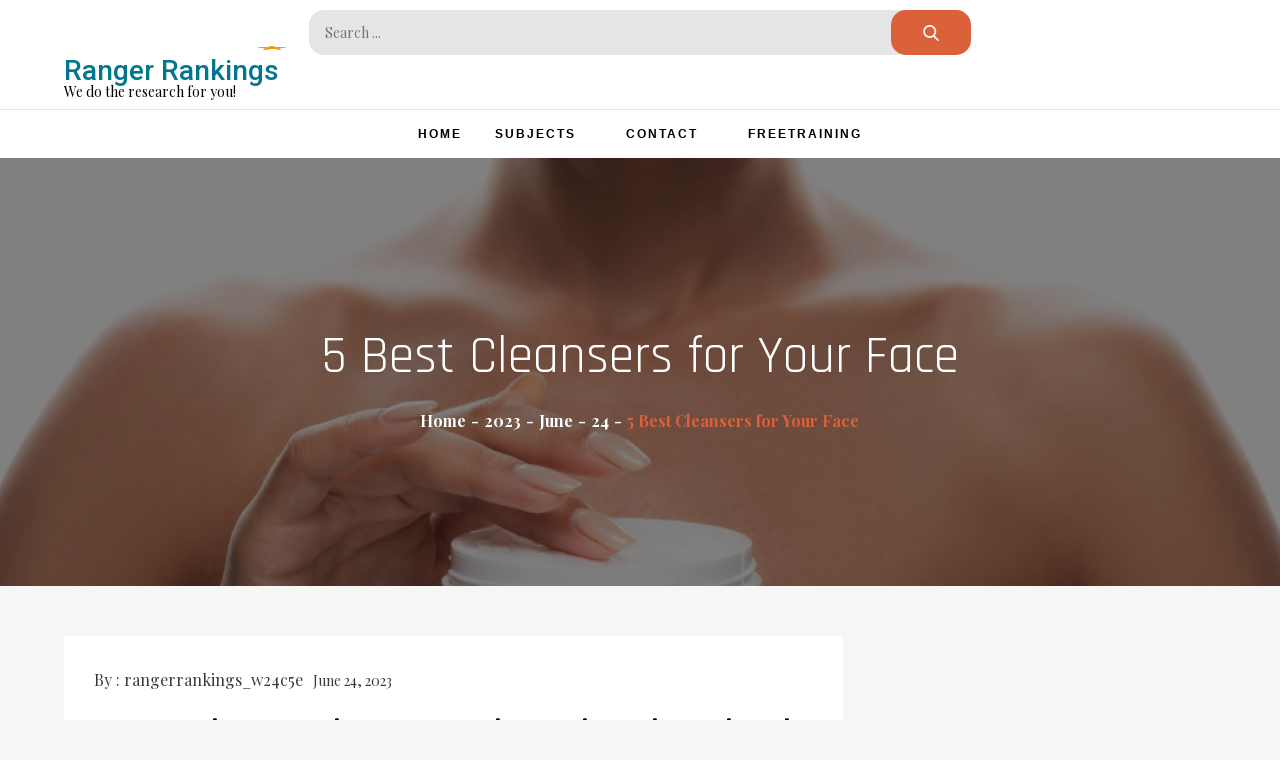

--- FILE ---
content_type: text/html; charset=UTF-8
request_url: https://www.rangerrankings.com/2023/06/24/5-best-cleansers-for-your-face/
body_size: 15762
content:
<!doctype html>
<html lang="en-US">
<head>
    <meta charset="UTF-8">
    <meta name="viewport" content="width=device-width, initial-scale=1">
    <link rel="profile" href="http://gmpg.org/xfn/11">

    <title>5 Best Cleansers for Your Face to clean and moisturize</title>
<meta name='robots' content='max-image-preview:large' />
	<style>img:is([sizes="auto" i], [sizes^="auto," i]) { contain-intrinsic-size: 3000px 1500px }</style>
	<meta name="description" content="5 Best Cleansers for Your Face. Experience clean, fresh and moisturized skin, simply. Put forth your best, clean face and feel confident  about yourself." />
<meta name="robots" content="index,follow" />
<link rel="canonical" href="https://www.rangerrankings.com/2023/06/24/5-best-cleansers-for-your-face/" />
<meta property="og:locale" content="en_US" />
<meta property="og:type" content="article" />
<meta property="og:title" content="5 Best Cleansers for Your Face to clean and moisturize" />
<meta property="og:description" content="5 Best Cleansers for Your Face. Experience clean, fresh and moisturized skin, simply. Put forth your best, clean face and feel confident  about yourself." />
<meta property="og:url" content="https://www.rangerrankings.com/2023/06/24/5-best-cleansers-for-your-face/" />
<meta property="og:site_name" content="Ranger Rankings" />
<meta property="og:image" content="https://www.rangerrankings.com/wp-content/uploads/2023/06/Cleansers.jpg" />
<link rel='dns-prefetch' href='//fonts.googleapis.com' />
<link rel="alternate" type="application/rss+xml" title="Ranger Rankings &raquo; Feed" href="https://www.rangerrankings.com/feed/" />
<link rel="alternate" type="application/rss+xml" title="Ranger Rankings &raquo; Comments Feed" href="https://www.rangerrankings.com/comments/feed/" />
<link rel="alternate" type="application/rss+xml" title="Ranger Rankings &raquo; 5 Best Cleansers for Your Face Comments Feed" href="https://www.rangerrankings.com/2023/06/24/5-best-cleansers-for-your-face/feed/" />
<script type="text/javascript">
/* <![CDATA[ */
window._wpemojiSettings = {"baseUrl":"https:\/\/s.w.org\/images\/core\/emoji\/16.0.1\/72x72\/","ext":".png","svgUrl":"https:\/\/s.w.org\/images\/core\/emoji\/16.0.1\/svg\/","svgExt":".svg","source":{"concatemoji":"https:\/\/www.rangerrankings.com\/wp-includes\/js\/wp-emoji-release.min.js?ver=6.8.3"}};
/*! This file is auto-generated */
!function(s,n){var o,i,e;function c(e){try{var t={supportTests:e,timestamp:(new Date).valueOf()};sessionStorage.setItem(o,JSON.stringify(t))}catch(e){}}function p(e,t,n){e.clearRect(0,0,e.canvas.width,e.canvas.height),e.fillText(t,0,0);var t=new Uint32Array(e.getImageData(0,0,e.canvas.width,e.canvas.height).data),a=(e.clearRect(0,0,e.canvas.width,e.canvas.height),e.fillText(n,0,0),new Uint32Array(e.getImageData(0,0,e.canvas.width,e.canvas.height).data));return t.every(function(e,t){return e===a[t]})}function u(e,t){e.clearRect(0,0,e.canvas.width,e.canvas.height),e.fillText(t,0,0);for(var n=e.getImageData(16,16,1,1),a=0;a<n.data.length;a++)if(0!==n.data[a])return!1;return!0}function f(e,t,n,a){switch(t){case"flag":return n(e,"\ud83c\udff3\ufe0f\u200d\u26a7\ufe0f","\ud83c\udff3\ufe0f\u200b\u26a7\ufe0f")?!1:!n(e,"\ud83c\udde8\ud83c\uddf6","\ud83c\udde8\u200b\ud83c\uddf6")&&!n(e,"\ud83c\udff4\udb40\udc67\udb40\udc62\udb40\udc65\udb40\udc6e\udb40\udc67\udb40\udc7f","\ud83c\udff4\u200b\udb40\udc67\u200b\udb40\udc62\u200b\udb40\udc65\u200b\udb40\udc6e\u200b\udb40\udc67\u200b\udb40\udc7f");case"emoji":return!a(e,"\ud83e\udedf")}return!1}function g(e,t,n,a){var r="undefined"!=typeof WorkerGlobalScope&&self instanceof WorkerGlobalScope?new OffscreenCanvas(300,150):s.createElement("canvas"),o=r.getContext("2d",{willReadFrequently:!0}),i=(o.textBaseline="top",o.font="600 32px Arial",{});return e.forEach(function(e){i[e]=t(o,e,n,a)}),i}function t(e){var t=s.createElement("script");t.src=e,t.defer=!0,s.head.appendChild(t)}"undefined"!=typeof Promise&&(o="wpEmojiSettingsSupports",i=["flag","emoji"],n.supports={everything:!0,everythingExceptFlag:!0},e=new Promise(function(e){s.addEventListener("DOMContentLoaded",e,{once:!0})}),new Promise(function(t){var n=function(){try{var e=JSON.parse(sessionStorage.getItem(o));if("object"==typeof e&&"number"==typeof e.timestamp&&(new Date).valueOf()<e.timestamp+604800&&"object"==typeof e.supportTests)return e.supportTests}catch(e){}return null}();if(!n){if("undefined"!=typeof Worker&&"undefined"!=typeof OffscreenCanvas&&"undefined"!=typeof URL&&URL.createObjectURL&&"undefined"!=typeof Blob)try{var e="postMessage("+g.toString()+"("+[JSON.stringify(i),f.toString(),p.toString(),u.toString()].join(",")+"));",a=new Blob([e],{type:"text/javascript"}),r=new Worker(URL.createObjectURL(a),{name:"wpTestEmojiSupports"});return void(r.onmessage=function(e){c(n=e.data),r.terminate(),t(n)})}catch(e){}c(n=g(i,f,p,u))}t(n)}).then(function(e){for(var t in e)n.supports[t]=e[t],n.supports.everything=n.supports.everything&&n.supports[t],"flag"!==t&&(n.supports.everythingExceptFlag=n.supports.everythingExceptFlag&&n.supports[t]);n.supports.everythingExceptFlag=n.supports.everythingExceptFlag&&!n.supports.flag,n.DOMReady=!1,n.readyCallback=function(){n.DOMReady=!0}}).then(function(){return e}).then(function(){var e;n.supports.everything||(n.readyCallback(),(e=n.source||{}).concatemoji?t(e.concatemoji):e.wpemoji&&e.twemoji&&(t(e.twemoji),t(e.wpemoji)))}))}((window,document),window._wpemojiSettings);
/* ]]> */
</script>
<style id='wp-emoji-styles-inline-css' type='text/css'>

	img.wp-smiley, img.emoji {
		display: inline !important;
		border: none !important;
		box-shadow: none !important;
		height: 1em !important;
		width: 1em !important;
		margin: 0 0.07em !important;
		vertical-align: -0.1em !important;
		background: none !important;
		padding: 0 !important;
	}
</style>
<link rel='stylesheet' id='wp-block-library-css' href='https://www.rangerrankings.com/wp-includes/css/dist/block-library/style.min.css?ver=6.8.3' type='text/css' media='all' />
<style id='wp-block-library-theme-inline-css' type='text/css'>
.wp-block-audio :where(figcaption){color:#555;font-size:13px;text-align:center}.is-dark-theme .wp-block-audio :where(figcaption){color:#ffffffa6}.wp-block-audio{margin:0 0 1em}.wp-block-code{border:1px solid #ccc;border-radius:4px;font-family:Menlo,Consolas,monaco,monospace;padding:.8em 1em}.wp-block-embed :where(figcaption){color:#555;font-size:13px;text-align:center}.is-dark-theme .wp-block-embed :where(figcaption){color:#ffffffa6}.wp-block-embed{margin:0 0 1em}.blocks-gallery-caption{color:#555;font-size:13px;text-align:center}.is-dark-theme .blocks-gallery-caption{color:#ffffffa6}:root :where(.wp-block-image figcaption){color:#555;font-size:13px;text-align:center}.is-dark-theme :root :where(.wp-block-image figcaption){color:#ffffffa6}.wp-block-image{margin:0 0 1em}.wp-block-pullquote{border-bottom:4px solid;border-top:4px solid;color:currentColor;margin-bottom:1.75em}.wp-block-pullquote cite,.wp-block-pullquote footer,.wp-block-pullquote__citation{color:currentColor;font-size:.8125em;font-style:normal;text-transform:uppercase}.wp-block-quote{border-left:.25em solid;margin:0 0 1.75em;padding-left:1em}.wp-block-quote cite,.wp-block-quote footer{color:currentColor;font-size:.8125em;font-style:normal;position:relative}.wp-block-quote:where(.has-text-align-right){border-left:none;border-right:.25em solid;padding-left:0;padding-right:1em}.wp-block-quote:where(.has-text-align-center){border:none;padding-left:0}.wp-block-quote.is-large,.wp-block-quote.is-style-large,.wp-block-quote:where(.is-style-plain){border:none}.wp-block-search .wp-block-search__label{font-weight:700}.wp-block-search__button{border:1px solid #ccc;padding:.375em .625em}:where(.wp-block-group.has-background){padding:1.25em 2.375em}.wp-block-separator.has-css-opacity{opacity:.4}.wp-block-separator{border:none;border-bottom:2px solid;margin-left:auto;margin-right:auto}.wp-block-separator.has-alpha-channel-opacity{opacity:1}.wp-block-separator:not(.is-style-wide):not(.is-style-dots){width:100px}.wp-block-separator.has-background:not(.is-style-dots){border-bottom:none;height:1px}.wp-block-separator.has-background:not(.is-style-wide):not(.is-style-dots){height:2px}.wp-block-table{margin:0 0 1em}.wp-block-table td,.wp-block-table th{word-break:normal}.wp-block-table :where(figcaption){color:#555;font-size:13px;text-align:center}.is-dark-theme .wp-block-table :where(figcaption){color:#ffffffa6}.wp-block-video :where(figcaption){color:#555;font-size:13px;text-align:center}.is-dark-theme .wp-block-video :where(figcaption){color:#ffffffa6}.wp-block-video{margin:0 0 1em}:root :where(.wp-block-template-part.has-background){margin-bottom:0;margin-top:0;padding:1.25em 2.375em}
</style>
<style id='classic-theme-styles-inline-css' type='text/css'>
/*! This file is auto-generated */
.wp-block-button__link{color:#fff;background-color:#32373c;border-radius:9999px;box-shadow:none;text-decoration:none;padding:calc(.667em + 2px) calc(1.333em + 2px);font-size:1.125em}.wp-block-file__button{background:#32373c;color:#fff;text-decoration:none}
</style>
<style id='global-styles-inline-css' type='text/css'>
:root{--wp--preset--aspect-ratio--square: 1;--wp--preset--aspect-ratio--4-3: 4/3;--wp--preset--aspect-ratio--3-4: 3/4;--wp--preset--aspect-ratio--3-2: 3/2;--wp--preset--aspect-ratio--2-3: 2/3;--wp--preset--aspect-ratio--16-9: 16/9;--wp--preset--aspect-ratio--9-16: 9/16;--wp--preset--color--black: #2f3633;--wp--preset--color--cyan-bluish-gray: #abb8c3;--wp--preset--color--white: #ffffff;--wp--preset--color--pale-pink: #f78da7;--wp--preset--color--vivid-red: #cf2e2e;--wp--preset--color--luminous-vivid-orange: #ff6900;--wp--preset--color--luminous-vivid-amber: #fcb900;--wp--preset--color--light-green-cyan: #7bdcb5;--wp--preset--color--vivid-green-cyan: #00d084;--wp--preset--color--pale-cyan-blue: #8ed1fc;--wp--preset--color--vivid-cyan-blue: #0693e3;--wp--preset--color--vivid-purple: #9b51e0;--wp--preset--color--blue: #2c7dfa;--wp--preset--color--green: #07d79c;--wp--preset--color--orange: #ff8737;--wp--preset--color--grey: #82868b;--wp--preset--gradient--vivid-cyan-blue-to-vivid-purple: linear-gradient(135deg,rgba(6,147,227,1) 0%,rgb(155,81,224) 100%);--wp--preset--gradient--light-green-cyan-to-vivid-green-cyan: linear-gradient(135deg,rgb(122,220,180) 0%,rgb(0,208,130) 100%);--wp--preset--gradient--luminous-vivid-amber-to-luminous-vivid-orange: linear-gradient(135deg,rgba(252,185,0,1) 0%,rgba(255,105,0,1) 100%);--wp--preset--gradient--luminous-vivid-orange-to-vivid-red: linear-gradient(135deg,rgba(255,105,0,1) 0%,rgb(207,46,46) 100%);--wp--preset--gradient--very-light-gray-to-cyan-bluish-gray: linear-gradient(135deg,rgb(238,238,238) 0%,rgb(169,184,195) 100%);--wp--preset--gradient--cool-to-warm-spectrum: linear-gradient(135deg,rgb(74,234,220) 0%,rgb(151,120,209) 20%,rgb(207,42,186) 40%,rgb(238,44,130) 60%,rgb(251,105,98) 80%,rgb(254,248,76) 100%);--wp--preset--gradient--blush-light-purple: linear-gradient(135deg,rgb(255,206,236) 0%,rgb(152,150,240) 100%);--wp--preset--gradient--blush-bordeaux: linear-gradient(135deg,rgb(254,205,165) 0%,rgb(254,45,45) 50%,rgb(107,0,62) 100%);--wp--preset--gradient--luminous-dusk: linear-gradient(135deg,rgb(255,203,112) 0%,rgb(199,81,192) 50%,rgb(65,88,208) 100%);--wp--preset--gradient--pale-ocean: linear-gradient(135deg,rgb(255,245,203) 0%,rgb(182,227,212) 50%,rgb(51,167,181) 100%);--wp--preset--gradient--electric-grass: linear-gradient(135deg,rgb(202,248,128) 0%,rgb(113,206,126) 100%);--wp--preset--gradient--midnight: linear-gradient(135deg,rgb(2,3,129) 0%,rgb(40,116,252) 100%);--wp--preset--font-size--small: 12px;--wp--preset--font-size--medium: 20px;--wp--preset--font-size--large: 36px;--wp--preset--font-size--x-large: 42px;--wp--preset--font-size--regular: 16px;--wp--preset--font-size--larger: 36px;--wp--preset--font-size--huge: 48px;--wp--preset--spacing--20: 0.44rem;--wp--preset--spacing--30: 0.67rem;--wp--preset--spacing--40: 1rem;--wp--preset--spacing--50: 1.5rem;--wp--preset--spacing--60: 2.25rem;--wp--preset--spacing--70: 3.38rem;--wp--preset--spacing--80: 5.06rem;--wp--preset--shadow--natural: 6px 6px 9px rgba(0, 0, 0, 0.2);--wp--preset--shadow--deep: 12px 12px 50px rgba(0, 0, 0, 0.4);--wp--preset--shadow--sharp: 6px 6px 0px rgba(0, 0, 0, 0.2);--wp--preset--shadow--outlined: 6px 6px 0px -3px rgba(255, 255, 255, 1), 6px 6px rgba(0, 0, 0, 1);--wp--preset--shadow--crisp: 6px 6px 0px rgba(0, 0, 0, 1);}:where(.is-layout-flex){gap: 0.5em;}:where(.is-layout-grid){gap: 0.5em;}body .is-layout-flex{display: flex;}.is-layout-flex{flex-wrap: wrap;align-items: center;}.is-layout-flex > :is(*, div){margin: 0;}body .is-layout-grid{display: grid;}.is-layout-grid > :is(*, div){margin: 0;}:where(.wp-block-columns.is-layout-flex){gap: 2em;}:where(.wp-block-columns.is-layout-grid){gap: 2em;}:where(.wp-block-post-template.is-layout-flex){gap: 1.25em;}:where(.wp-block-post-template.is-layout-grid){gap: 1.25em;}.has-black-color{color: var(--wp--preset--color--black) !important;}.has-cyan-bluish-gray-color{color: var(--wp--preset--color--cyan-bluish-gray) !important;}.has-white-color{color: var(--wp--preset--color--white) !important;}.has-pale-pink-color{color: var(--wp--preset--color--pale-pink) !important;}.has-vivid-red-color{color: var(--wp--preset--color--vivid-red) !important;}.has-luminous-vivid-orange-color{color: var(--wp--preset--color--luminous-vivid-orange) !important;}.has-luminous-vivid-amber-color{color: var(--wp--preset--color--luminous-vivid-amber) !important;}.has-light-green-cyan-color{color: var(--wp--preset--color--light-green-cyan) !important;}.has-vivid-green-cyan-color{color: var(--wp--preset--color--vivid-green-cyan) !important;}.has-pale-cyan-blue-color{color: var(--wp--preset--color--pale-cyan-blue) !important;}.has-vivid-cyan-blue-color{color: var(--wp--preset--color--vivid-cyan-blue) !important;}.has-vivid-purple-color{color: var(--wp--preset--color--vivid-purple) !important;}.has-black-background-color{background-color: var(--wp--preset--color--black) !important;}.has-cyan-bluish-gray-background-color{background-color: var(--wp--preset--color--cyan-bluish-gray) !important;}.has-white-background-color{background-color: var(--wp--preset--color--white) !important;}.has-pale-pink-background-color{background-color: var(--wp--preset--color--pale-pink) !important;}.has-vivid-red-background-color{background-color: var(--wp--preset--color--vivid-red) !important;}.has-luminous-vivid-orange-background-color{background-color: var(--wp--preset--color--luminous-vivid-orange) !important;}.has-luminous-vivid-amber-background-color{background-color: var(--wp--preset--color--luminous-vivid-amber) !important;}.has-light-green-cyan-background-color{background-color: var(--wp--preset--color--light-green-cyan) !important;}.has-vivid-green-cyan-background-color{background-color: var(--wp--preset--color--vivid-green-cyan) !important;}.has-pale-cyan-blue-background-color{background-color: var(--wp--preset--color--pale-cyan-blue) !important;}.has-vivid-cyan-blue-background-color{background-color: var(--wp--preset--color--vivid-cyan-blue) !important;}.has-vivid-purple-background-color{background-color: var(--wp--preset--color--vivid-purple) !important;}.has-black-border-color{border-color: var(--wp--preset--color--black) !important;}.has-cyan-bluish-gray-border-color{border-color: var(--wp--preset--color--cyan-bluish-gray) !important;}.has-white-border-color{border-color: var(--wp--preset--color--white) !important;}.has-pale-pink-border-color{border-color: var(--wp--preset--color--pale-pink) !important;}.has-vivid-red-border-color{border-color: var(--wp--preset--color--vivid-red) !important;}.has-luminous-vivid-orange-border-color{border-color: var(--wp--preset--color--luminous-vivid-orange) !important;}.has-luminous-vivid-amber-border-color{border-color: var(--wp--preset--color--luminous-vivid-amber) !important;}.has-light-green-cyan-border-color{border-color: var(--wp--preset--color--light-green-cyan) !important;}.has-vivid-green-cyan-border-color{border-color: var(--wp--preset--color--vivid-green-cyan) !important;}.has-pale-cyan-blue-border-color{border-color: var(--wp--preset--color--pale-cyan-blue) !important;}.has-vivid-cyan-blue-border-color{border-color: var(--wp--preset--color--vivid-cyan-blue) !important;}.has-vivid-purple-border-color{border-color: var(--wp--preset--color--vivid-purple) !important;}.has-vivid-cyan-blue-to-vivid-purple-gradient-background{background: var(--wp--preset--gradient--vivid-cyan-blue-to-vivid-purple) !important;}.has-light-green-cyan-to-vivid-green-cyan-gradient-background{background: var(--wp--preset--gradient--light-green-cyan-to-vivid-green-cyan) !important;}.has-luminous-vivid-amber-to-luminous-vivid-orange-gradient-background{background: var(--wp--preset--gradient--luminous-vivid-amber-to-luminous-vivid-orange) !important;}.has-luminous-vivid-orange-to-vivid-red-gradient-background{background: var(--wp--preset--gradient--luminous-vivid-orange-to-vivid-red) !important;}.has-very-light-gray-to-cyan-bluish-gray-gradient-background{background: var(--wp--preset--gradient--very-light-gray-to-cyan-bluish-gray) !important;}.has-cool-to-warm-spectrum-gradient-background{background: var(--wp--preset--gradient--cool-to-warm-spectrum) !important;}.has-blush-light-purple-gradient-background{background: var(--wp--preset--gradient--blush-light-purple) !important;}.has-blush-bordeaux-gradient-background{background: var(--wp--preset--gradient--blush-bordeaux) !important;}.has-luminous-dusk-gradient-background{background: var(--wp--preset--gradient--luminous-dusk) !important;}.has-pale-ocean-gradient-background{background: var(--wp--preset--gradient--pale-ocean) !important;}.has-electric-grass-gradient-background{background: var(--wp--preset--gradient--electric-grass) !important;}.has-midnight-gradient-background{background: var(--wp--preset--gradient--midnight) !important;}.has-small-font-size{font-size: var(--wp--preset--font-size--small) !important;}.has-medium-font-size{font-size: var(--wp--preset--font-size--medium) !important;}.has-large-font-size{font-size: var(--wp--preset--font-size--large) !important;}.has-x-large-font-size{font-size: var(--wp--preset--font-size--x-large) !important;}
:where(.wp-block-post-template.is-layout-flex){gap: 1.25em;}:where(.wp-block-post-template.is-layout-grid){gap: 1.25em;}
:where(.wp-block-columns.is-layout-flex){gap: 2em;}:where(.wp-block-columns.is-layout-grid){gap: 2em;}
:root :where(.wp-block-pullquote){font-size: 1.5em;line-height: 1.6;}
</style>
<link rel='stylesheet' id='wc-gallery-style-css' href='https://www.rangerrankings.com/wp-content/plugins/boldgrid-gallery/includes/css/style.css?ver=1.55' type='text/css' media='all' />
<link rel='stylesheet' id='wc-gallery-popup-style-css' href='https://www.rangerrankings.com/wp-content/plugins/boldgrid-gallery/includes/css/magnific-popup.css?ver=1.1.0' type='text/css' media='all' />
<link rel='stylesheet' id='wc-gallery-flexslider-style-css' href='https://www.rangerrankings.com/wp-content/plugins/boldgrid-gallery/includes/vendors/flexslider/flexslider.css?ver=2.6.1' type='text/css' media='all' />
<link rel='stylesheet' id='wc-gallery-owlcarousel-style-css' href='https://www.rangerrankings.com/wp-content/plugins/boldgrid-gallery/includes/vendors/owlcarousel/assets/owl.carousel.css?ver=2.1.4' type='text/css' media='all' />
<link rel='stylesheet' id='wc-gallery-owlcarousel-theme-style-css' href='https://www.rangerrankings.com/wp-content/plugins/boldgrid-gallery/includes/vendors/owlcarousel/assets/owl.theme.default.css?ver=2.1.4' type='text/css' media='all' />
<link rel='stylesheet' id='contact-form-7-css' href='https://www.rangerrankings.com/wp-content/plugins/contact-form-7/includes/css/styles.css?ver=5.8.6' type='text/css' media='all' />
<link rel='stylesheet' id='elementor-icons-css' href='https://www.rangerrankings.com/wp-content/plugins/elementor/assets/lib/eicons/css/elementor-icons.min.css?ver=5.29.0' type='text/css' media='all' />
<link rel='stylesheet' id='elementor-frontend-css' href='https://www.rangerrankings.com/wp-content/plugins/elementor/assets/css/frontend-lite.min.css?ver=3.20.3' type='text/css' media='all' />
<link rel='stylesheet' id='swiper-css' href='https://www.rangerrankings.com/wp-content/plugins/elementor/assets/lib/swiper/v8/css/swiper.min.css?ver=8.4.5' type='text/css' media='all' />
<link rel='stylesheet' id='elementor-post-310-css' href='https://www.rangerrankings.com/wp-content/uploads/elementor/css/post-310.css?ver=1711764042' type='text/css' media='all' />
<link rel='stylesheet' id='elementor-global-css' href='https://www.rangerrankings.com/wp-content/uploads/elementor/css/global.css?ver=1711764044' type='text/css' media='all' />
<link rel='stylesheet' id='rising-blog-fonts-css' href='https://fonts.googleapis.com/css?family=Bad+Script%3A400%2C600%7CPlayfair+Display%3A400%2C700%7CArizonia%3A400%2C700%7CSail%7CRajdhani&#038;subset=latin%2Clatin-ext' type='text/css' media='all' />
<link rel='stylesheet' id='slick-css' href='https://www.rangerrankings.com/wp-content/themes/rising-blog/assets/css/slick.css?ver=1.8.0' type='text/css' media='all' />
<link rel='stylesheet' id='slick-theme-css' href='https://www.rangerrankings.com/wp-content/themes/rising-blog/assets/css/slick-theme.css?ver=1.8.0' type='text/css' media='all' />
<link rel='stylesheet' id='rising-blog-blocks-css' href='https://www.rangerrankings.com/wp-content/themes/rising-blog/assets/css/blocks.css?ver=6.8.3' type='text/css' media='all' />
<link rel='stylesheet' id='rising-blog-style-css' href='https://www.rangerrankings.com/wp-content/themes/rising-blog/style.css?ver=6.8.3' type='text/css' media='all' />
<link rel='stylesheet' id='magnific-popup-css' href='https://www.rangerrankings.com/wp-content/themes/rising-blog/assets/css/magnific-popup.css?ver=v1.8.0' type='text/css' media='all' />
<link rel='stylesheet' id='wpr-text-animations-css-css' href='https://www.rangerrankings.com/wp-content/plugins/royal-elementor-addons/assets/css/lib/animations/text-animations.min.css?ver=1.3.972' type='text/css' media='all' />
<link rel='stylesheet' id='wpr-addons-css-css' href='https://www.rangerrankings.com/wp-content/plugins/royal-elementor-addons/assets/css/frontend.min.css?ver=1.3.972' type='text/css' media='all' />
<link rel='stylesheet' id='font-awesome-5-all-css' href='https://www.rangerrankings.com/wp-content/plugins/elementor/assets/lib/font-awesome/css/all.min.css?ver=1.3.972' type='text/css' media='all' />
<link rel='stylesheet' id='boldgrid-components-css' href='https://www.rangerrankings.com/wp-content/plugins/post-and-page-builder/assets/css/components.min.css?ver=2.16.5' type='text/css' media='all' />
<link rel='stylesheet' id='font-awesome-css' href='https://www.rangerrankings.com/wp-content/plugins/elementor/assets/lib/font-awesome/css/font-awesome.min.css?ver=4.7.0' type='text/css' media='all' />
<link rel='stylesheet' id='boldgrid-fe-css' href='https://www.rangerrankings.com/wp-content/plugins/post-and-page-builder/assets/css/editor-fe.min.css?ver=1.26.1' type='text/css' media='all' />
<link rel='stylesheet' id='boldgrid-custom-styles-css' href='https://www.rangerrankings.com/wp-content/plugins/post-and-page-builder/assets/css/custom-styles.css?ver=6.8.3' type='text/css' media='all' />
<link rel='stylesheet' id='bgpbpp-public-css' href='https://www.rangerrankings.com/wp-content/plugins/post-and-page-builder-premium/dist/application.min.css?ver=1.1.3' type='text/css' media='all' />
<link rel='stylesheet' id='google-fonts-1-css' href='https://fonts.googleapis.com/css?family=Roboto%3A100%2C100italic%2C200%2C200italic%2C300%2C300italic%2C400%2C400italic%2C500%2C500italic%2C600%2C600italic%2C700%2C700italic%2C800%2C800italic%2C900%2C900italic%7CRoboto+Slab%3A100%2C100italic%2C200%2C200italic%2C300%2C300italic%2C400%2C400italic%2C500%2C500italic%2C600%2C600italic%2C700%2C700italic%2C800%2C800italic%2C900%2C900italic&#038;display=swap&#038;ver=6.8.3' type='text/css' media='all' />
<link rel="preconnect" href="https://fonts.gstatic.com/" crossorigin><script type="text/javascript" data-cfasync="false" src="https://www.rangerrankings.com/wp-includes/js/jquery/jquery.min.js?ver=3.7.1" id="jquery-core-js"></script>
<script type="text/javascript" data-cfasync="false" src="https://www.rangerrankings.com/wp-includes/js/jquery/jquery-migrate.min.js?ver=3.4.1" id="jquery-migrate-js"></script>
<link rel="https://api.w.org/" href="https://www.rangerrankings.com/wp-json/" /><link rel="alternate" title="JSON" type="application/json" href="https://www.rangerrankings.com/wp-json/wp/v2/posts/272" /><link rel="EditURI" type="application/rsd+xml" title="RSD" href="https://www.rangerrankings.com/xmlrpc.php?rsd" />
<meta name="generator" content="WordPress 6.8.3" />
<link rel='shortlink' href='https://www.rangerrankings.com/?p=272' />
<link rel="alternate" title="oEmbed (JSON)" type="application/json+oembed" href="https://www.rangerrankings.com/wp-json/oembed/1.0/embed?url=https%3A%2F%2Fwww.rangerrankings.com%2F2023%2F06%2F24%2F5-best-cleansers-for-your-face%2F" />
<link rel="alternate" title="oEmbed (XML)" type="text/xml+oembed" href="https://www.rangerrankings.com/wp-json/oembed/1.0/embed?url=https%3A%2F%2Fwww.rangerrankings.com%2F2023%2F06%2F24%2F5-best-cleansers-for-your-face%2F&#038;format=xml" />
<link rel="pingback" href="https://www.rangerrankings.com/xmlrpc.php">	<style type="text/css">
	
	.site-title a{
		color: #00778c;
	}
	.site-description {
		color: #000000;
	}
	</style>
	<meta name="generator" content="Elementor 3.20.3; features: e_optimized_assets_loading, e_optimized_css_loading, additional_custom_breakpoints, block_editor_assets_optimize, e_image_loading_optimization; settings: css_print_method-external, google_font-enabled, font_display-swap">
<link rel="icon" href="https://www.rangerrankings.com/wp-content/uploads/2023/03/cropped-RRWhiteonBlue-32x32.jpg" sizes="32x32" />
<link rel="icon" href="https://www.rangerrankings.com/wp-content/uploads/2023/03/cropped-RRWhiteonBlue-192x192.jpg" sizes="192x192" />
<link rel="apple-touch-icon" href="https://www.rangerrankings.com/wp-content/uploads/2023/03/cropped-RRWhiteonBlue-180x180.jpg" />
<meta name="msapplication-TileImage" content="https://www.rangerrankings.com/wp-content/uploads/2023/03/cropped-RRWhiteonBlue-270x270.jpg" />
<style id="wpr_lightbox_styles">
				.lg-backdrop {
					background-color: rgba(0,0,0,0.6) !important;
				}
				.lg-toolbar,
				.lg-dropdown {
					background-color: rgba(0,0,0,0.8) !important;
				}
				.lg-dropdown:after {
					border-bottom-color: rgba(0,0,0,0.8) !important;
				}
				.lg-sub-html {
					background-color: rgba(0,0,0,0.8) !important;
				}
				.lg-thumb-outer,
				.lg-progress-bar {
					background-color: #444444 !important;
				}
				.lg-progress {
					background-color: #a90707 !important;
				}
				.lg-icon {
					color: #efefef !important;
					font-size: 20px !important;
				}
				.lg-icon.lg-toogle-thumb {
					font-size: 24px !important;
				}
				.lg-icon:hover,
				.lg-dropdown-text:hover {
					color: #ffffff !important;
				}
				.lg-sub-html,
				.lg-dropdown-text {
					color: #efefef !important;
					font-size: 14px !important;
				}
				#lg-counter {
					color: #efefef !important;
					font-size: 14px !important;
				}
				.lg-prev,
				.lg-next {
					font-size: 35px !important;
				}

				/* Defaults */
				.lg-icon {
				background-color: transparent !important;
				}

				#lg-counter {
				opacity: 0.9;
				}

				.lg-thumb-outer {
				padding: 0 10px;
				}

				.lg-thumb-item {
				border-radius: 0 !important;
				border: none !important;
				opacity: 0.5;
				}

				.lg-thumb-item.active {
					opacity: 1;
				}
	         </style></head>

<body class="wp-singular post-template-default single single-post postid-272 single-format-standard wp-custom-logo wp-theme-rising-blog boldgrid-ppb hover-default btn-hover-default right-sidebar wide-layout elementor-default elementor-kit-310">
    <div id="page" class="site">
    <a class="skip-link screen-reader-text" href="#content">Skip to content</a>
    <header id="masthead" class="site-header" role="banner">
        <div class="site-branding">
            <div class="wrapper">
                <div class="header-logo">
                                            <div class="site-logo">
                            <a href="https://www.rangerrankings.com/" class="custom-logo-link" rel="home"><img fetchpriority="high" width="500" height="710" src="https://www.rangerrankings.com/wp-content/uploads/2023/03/cropped-cropped-RangerRankingsSloganC.png" class="custom-logo" alt="Ranger Rankings Slogan" decoding="async" srcset="https://www.rangerrankings.com/wp-content/uploads/2023/03/cropped-cropped-RangerRankingsSloganC.png 500w, https://www.rangerrankings.com/wp-content/uploads/2023/03/cropped-cropped-RangerRankingsSloganC-211x300.png 211w, https://www.rangerrankings.com/wp-content/uploads/2023/03/cropped-cropped-RangerRankingsSloganC-250x355.png 250w, https://www.rangerrankings.com/wp-content/uploads/2023/03/cropped-cropped-RangerRankingsSloganC-127x180.png 127w, https://www.rangerrankings.com/wp-content/uploads/2023/03/cropped-cropped-RangerRankingsSloganC-352x500.png 352w" sizes="(max-width: 500px) 100vw, 500px" /></a>                        </div><!-- .site-logo -->
                    
                    <div id="site-identity">
                                                    <p class="site-title"><a href="https://www.rangerrankings.com/" rel="home">Ranger Rankings</a></p>
                                                    <p class="site-description">We do the research for you!</p>
                                            </div><!-- .site-branding-text -->
                </div>
                <div class="header-search">
                    
<form role="search" method="get" class="search-form" action="https://www.rangerrankings.com/">
    <label>
        <span class="screen-reader-text">Search for:</span>
        <input type="search" class="search-field"
            placeholder="Search ..."
            value="" name="s"
            title="Search for:" />
    </label>
    <button type="submit" class="search-submit"
        value="Search"><svg width="24" height="24" aria-hidden="true" role="img" focusable="false" viewBox="0 0 56.966 56.966" class="icon-search"><path d="M55.146,51.887L41.588,37.786c3.486-4.144,5.396-9.358,5.396-14.786c0-12.682-10.318-23-23-23s-23,10.318-23,23s10.318,23,23,23c4.761,0,9.298-1.436,13.177-4.162l13.661,14.208c0.571,0.593,1.339,0.92,2.162,0.92c0.779,0,1.518-0.297,2.079-0.837C56.255,54.982,56.293,53.08,55.146,51.887z M23.984,6c9.374,0,17,7.626,17,17s-7.626,17-17,17s-17-7.626-17-17S14.61,6,23.984,6z"></path></svg></button>
</form>                </div>
                <div class="header-social">
                                    </div>
            </div><!-- .wrapper -->
        </div><!-- .site-branding -->

                    <nav id="site-navigation" class="main-navigation" role="navigation" aria-label="Primary Menu">
                <div class="wrapper">
                    <button class="menu-toggle" aria-controls="primary-menu" aria-expanded="false">
                        <span class="menu-label">Menu</span>
                        <svg viewBox="0 0 40 40" class="icon-menu">
                            <g>
                                <rect y="7" width="40" height="2"/>
                                <rect y="19" width="40" height="2"/>
                                <rect y="31" width="40" height="2"/>
                            </g>
                        </svg>
                        <svg viewBox="0 0 612 612" class="icon-close">
                            <polygon points="612,36.004 576.521,0.603 306,270.608 35.478,0.603 0,36.004 270.522,306.011 0,575.997 35.478,611.397 
                            306,341.411 576.521,611.397 612,575.997 341.459,306.011"/>
                        </svg>
                    </button>
                    <div class="menu-primary-container"><ul id="primary-menu" class="menu nav-menu"><li id="menu-item-37" class="menu-item menu-item-type-custom menu-item-object-custom menu-item-home menu-item-37"><a href="https://www.rangerrankings.com">Home</a></li>
<li id="menu-item-50" class="menu-item menu-item-type-post_type menu-item-object-page current_page_parent menu-item-has-children menu-item-50"><a href="https://www.rangerrankings.com/subjects/">Subjects<svg width="24" height="24" aria-hidden="true" role="img" focusable="false" viewBox="0 0 129 129" class="dropdown-icon icon-down"><path d="m121.3,34.6c-1.6-1.6-4.2-1.6-5.8,0l-51,51.1-51.1-51.1c-1.6-1.6-4.2-1.6-5.8,0-1.6,1.6-1.6,4.2 0,5.8l53.9,53.9c0.8,0.8 1.8,1.2 2.9,1.2 1,0 2.1-0.4 2.9-1.2l53.9-53.9c1.7-1.6 1.7-4.2 0.1-5.8z"/></svg></a>
<ul class="sub-menu">
	<li id="menu-item-303" class="menu-item menu-item-type-post_type menu-item-object-page menu-item-303"><a href="https://www.rangerrankings.com/subjects/beauty/">Beauty</a></li>
	<li id="menu-item-353" class="menu-item menu-item-type-post_type menu-item-object-page menu-item-353"><a href="https://www.rangerrankings.com/subjects/homemaking/">Homemaking</a></li>
	<li id="menu-item-307" class="menu-item menu-item-type-post_type menu-item-object-page menu-item-307"><a href="https://www.rangerrankings.com/subjects/travel/">Travel</a></li>
	<li id="menu-item-305" class="menu-item menu-item-type-post_type menu-item-object-page menu-item-305"><a href="https://www.rangerrankings.com/subjects/wealth/">Wealth</a></li>
	<li id="menu-item-304" class="menu-item menu-item-type-post_type menu-item-object-page menu-item-304"><a href="https://www.rangerrankings.com/subjects/wellness/">Wellness</a></li>
	<li id="menu-item-300" class="menu-item menu-item-type-post_type menu-item-object-page menu-item-300"><a href="https://www.rangerrankings.com/subjects/writing/">Writing</a></li>
</ul>
</li>
<li id="menu-item-49" class="menu-item menu-item-type-post_type menu-item-object-page menu-item-has-children menu-item-49"><a href="https://www.rangerrankings.com/contact/">Contact<svg width="24" height="24" aria-hidden="true" role="img" focusable="false" viewBox="0 0 129 129" class="dropdown-icon icon-down"><path d="m121.3,34.6c-1.6-1.6-4.2-1.6-5.8,0l-51,51.1-51.1-51.1c-1.6-1.6-4.2-1.6-5.8,0-1.6,1.6-1.6,4.2 0,5.8l53.9,53.9c0.8,0.8 1.8,1.2 2.9,1.2 1,0 2.1-0.4 2.9-1.2l53.9-53.9c1.7-1.6 1.7-4.2 0.1-5.8z"/></svg></a>
<ul class="sub-menu">
	<li id="menu-item-318" class="menu-item menu-item-type-custom menu-item-object-custom menu-item-318"><a href="https://www.facebook.com/search/top?q=rangerrankings">Facebook</a></li>
	<li id="menu-item-319" class="menu-item menu-item-type-custom menu-item-object-custom menu-item-319"><a href="https://twitter.com/RangerRankings">Twitter</a></li>
	<li id="menu-item-320" class="menu-item menu-item-type-custom menu-item-object-custom menu-item-320"><a href="https://www.instagram.com/rangerrankings/">Instagram</a></li>
	<li id="menu-item-321" class="menu-item menu-item-type-custom menu-item-object-custom menu-item-321"><a href="https://www.pinterest.com/0p81kf6hj6aydt92a0ynkwdhb22na2/">Pinterest</a></li>
</ul>
</li>
<li id="menu-item-398" class="menu-item menu-item-type-post_type menu-item-object-page menu-item-398"><a href="https://www.rangerrankings.com/freetraining/">FreeTraining</a></li>
</ul></div>                </div><!-- .wrapper -->
            </nav><!-- #site-navigation -->
         
    </header><!-- #masthead -->

    <div id="content" class="site-content">
	
	<div id="banner-image" style="background-image: url('https://www.rangerrankings.com/wp-content/uploads/2023/06/Cleansers.jpg');">
	    <div class="overlay"></div>
	    <div class="page-site-header">
	        <div class="wrapper">
	            <header class="page-header">
	                <h1 class="page-title">5 Best Cleansers for Your Face</h1>	            </header><!-- .page-header -->

	            		            <div id="breadcrumb-list">
		                <div class="wrapper">
		                    <nav role="navigation" aria-label="Breadcrumbs" class="breadcrumb-trail breadcrumbs" itemprop="breadcrumb"><ul class="trail-items" itemscope itemtype="http://schema.org/BreadcrumbList"><meta name="numberOfItems" content="5" /><meta name="itemListOrder" content="Ascending" /><li itemprop="itemListElement" itemscope itemtype="http://schema.org/ListItem" class="trail-item trail-begin"><a href="https://www.rangerrankings.com/" rel="home" itemprop="item"><span itemprop="name">Home</span></a><meta itemprop="position" content="1" /></li><li itemprop="itemListElement" itemscope itemtype="http://schema.org/ListItem" class="trail-item"><a href="https://www.rangerrankings.com/2023/" itemprop="item"><span itemprop="name">2023</span></a><meta itemprop="position" content="2" /></li><li itemprop="itemListElement" itemscope itemtype="http://schema.org/ListItem" class="trail-item"><a href="https://www.rangerrankings.com/2023/06/" itemprop="item"><span itemprop="name">June</span></a><meta itemprop="position" content="3" /></li><li itemprop="itemListElement" itemscope itemtype="http://schema.org/ListItem" class="trail-item"><a href="https://www.rangerrankings.com/2023/06/24/" itemprop="item"><span itemprop="name">24</span></a><meta itemprop="position" content="4" /></li><li itemprop="itemListElement" itemscope itemtype="http://schema.org/ListItem" class="trail-item trail-end"><span itemprop="item"><span itemprop="name">5 Best Cleansers for Your Face</span></span><meta itemprop="position" content="5" /></li></ul></nav>		                </div><!-- .wrapper -->
		            </div><!-- #breadcrumb-list -->
		        	        </div><!-- .wrapper -->
	    </div><!-- #page-site-header -->
	</div><!-- #banner-image -->

	<div id="inner-content-wrapper" class="wrapper page-section">
        <div id="primary" class="content-area">
            <main id="main" class="site-main" role="main">
					                        <div class="single-wrapper">
							
<article id="post-272" class="hentry post-272 post type-post status-publish format-standard has-post-thumbnail category-5-best category-beauty category-clean category-face category-healthy category-skin category-uncategorized tag-clean tag-face tag-healthy-2 tag-simple tag-youthful">
		<div class="entry-meta">
	    <span class="byline">By : <span class="author vcard"><a class="url fn n" href="https://www.rangerrankings.com/author/rangerrankings_w24c5e/">rangerrankings_w24c5e</a></span></span><span class="posted-on"><a href="https://www.rangerrankings.com/2023/06/24/5-best-cleansers-for-your-face/" rel="bookmark"><time class="entry-date published" datetime="2023-06-24T18:55:09+00:00">June 24, 2023</time><time class="updated" datetime="2023-06-25T04:12:27+00:00">June 25, 2023</time></a></span>	</div><!-- .entry-meta -->


	<div class="shadow-entry-container">
	    <div class="shadow-entry-content">
	        
<h2 class="wp-block-heading has-text-align-center"><strong>Experience Clean, Fresh and Moisturized Skin While Keeping It Simple</strong></h2>



<p>Our face is the first thing people notice when they meet us, and there is no denying that a clean, healthy, and glowing skin plays a vital role in how we feel about ourselves. We all dream of having picture-perfect, youthful skin without spending a fortune or using complicated skincare routines. That being said, are you on the lookout for simple yet effective ways to rejuvenate your skin? If yes, this blog post is for you!</p>



<p>Today, we are sharing the 5 Best Cleansers for Your Face that will not only remove dirt and oils from your face but also leave your skin feeling clean, fresh, and deeply moisturized. So, let&#8217;s dive right in, shall we?</p>



<h4 class="wp-block-heading">1. Organic Foaming Cleanser for Sensitive Skin</h4>


<div class="wp-block-image">
<figure class="aligncenter size-full is-resized"><img decoding="async" src="https://www.rangerrankings.com/wp-content/uploads/2023/06/LaRoche-Posay.jpg" alt="" class="wp-image-279" width="359" height="359" srcset="https://www.rangerrankings.com/wp-content/uploads/2023/06/LaRoche-Posay.jpg 1000w, https://www.rangerrankings.com/wp-content/uploads/2023/06/LaRoche-Posay-300x300.jpg 300w, https://www.rangerrankings.com/wp-content/uploads/2023/06/LaRoche-Posay-150x150.jpg 150w, https://www.rangerrankings.com/wp-content/uploads/2023/06/LaRoche-Posay-768x768.jpg 768w, https://www.rangerrankings.com/wp-content/uploads/2023/06/LaRoche-Posay-75x75.jpg 75w, https://www.rangerrankings.com/wp-content/uploads/2023/06/LaRoche-Posay-48x48.jpg 48w, https://www.rangerrankings.com/wp-content/uploads/2023/06/LaRoche-Posay-250x250.jpg 250w, https://www.rangerrankings.com/wp-content/uploads/2023/06/LaRoche-Posay-550x550.jpg 550w, https://www.rangerrankings.com/wp-content/uploads/2023/06/LaRoche-Posay-800x800.jpg 800w, https://www.rangerrankings.com/wp-content/uploads/2023/06/LaRoche-Posay-180x180.jpg 180w, https://www.rangerrankings.com/wp-content/uploads/2023/06/LaRoche-Posay-500x500.jpg 500w" sizes="(max-width: 359px) 100vw, 359px" /></figure></div>


<p>If you have sensitive skin, choosing an organic and hypoallergenic cleanser is essential. That&#8217;s why this product by <em>LaRoche-Posay</em> is our first suggestion in our 5 Best Cleansers for Your Face. A foaming cleanser with natural ingredients like Aloe Vera and Chamomile Extracts can soothe irritated skin and remove impurities gently, leaving your skin soft and supple. This cleanser is a perfect choice for ladies seeking a simple yet effective skincare routine.</p>



<p><strong>Why we love it: </strong>Oil free for oily and sensitive skin that won’t dry out your skin</p>



<p><strong>Ratings: </strong>4.7 Stars with 25,630 ratings and over 5,000 bought in the past week</p>


<div class="wp-block-image">
<figure class="aligncenter size-full is-resized"><a href="https://amzn.to/3r0p9Rv"><img decoding="async" src="https://www.rangerrankings.com/wp-content/uploads/2023/06/AmazonPrice.png" alt="" class="wp-image-291" width="124" height="31"/></a></figure></div>


<h4 class="wp-block-heading">2. Gel-based Cleanser for Oily Skin</h4>


<div class="wp-block-image">
<figure class="aligncenter size-full is-resized"><img loading="lazy" decoding="async" src="https://www.rangerrankings.com/wp-content/uploads/2023/06/CeraVe.jpg" alt="" class="wp-image-275" width="338" height="338" srcset="https://www.rangerrankings.com/wp-content/uploads/2023/06/CeraVe.jpg 1000w, https://www.rangerrankings.com/wp-content/uploads/2023/06/CeraVe-300x300.jpg 300w, https://www.rangerrankings.com/wp-content/uploads/2023/06/CeraVe-150x150.jpg 150w, https://www.rangerrankings.com/wp-content/uploads/2023/06/CeraVe-768x768.jpg 768w, https://www.rangerrankings.com/wp-content/uploads/2023/06/CeraVe-75x75.jpg 75w, https://www.rangerrankings.com/wp-content/uploads/2023/06/CeraVe-48x48.jpg 48w, https://www.rangerrankings.com/wp-content/uploads/2023/06/CeraVe-250x250.jpg 250w, https://www.rangerrankings.com/wp-content/uploads/2023/06/CeraVe-550x550.jpg 550w, https://www.rangerrankings.com/wp-content/uploads/2023/06/CeraVe-800x800.jpg 800w, https://www.rangerrankings.com/wp-content/uploads/2023/06/CeraVe-180x180.jpg 180w, https://www.rangerrankings.com/wp-content/uploads/2023/06/CeraVe-500x500.jpg 500w" sizes="(max-width: 338px) 100vw, 338px" /></figure></div>


<p>Number two on our 5 Best Cleansers for Your Face is by <em>CeraVe. </em>Are you tired of dealing with oily and acne-prone skin? A gel-based cleanser with oil-control properties can do wonders for you. It not only removes excess sebum and unclogs pores but also offers a refreshing sensation. Look for ingredients like Salicylic Acid, Tea Tree Oil, and Green Tea Extracts, which are well-known for treating acne and reducing oiliness.</p>



<p><strong>Why we love it: </strong>Dispenses as a clear gel cleanser and transforms into a foam as you lather. Cleanses without leaving skin feeling tight, dry, or stripped</p>



<p><strong>Rating: </strong>4.7 Stars with 74,663 ratings and over 1,000 bought in the past week</p>


<div class="wp-block-image">
<figure class="aligncenter size-full is-resized"><a href="https://amzn.to/3CFPruV"><img loading="lazy" decoding="async" src="https://www.rangerrankings.com/wp-content/uploads/2023/06/AmazonPrice.png" alt="" class="wp-image-291" width="128" height="32"/></a></figure></div>


<p></p>



<h4 class="wp-block-heading">3. Cream Cleanser for Dry Skin</h4>


<div class="wp-block-image">
<figure class="aligncenter size-full is-resized"><img loading="lazy" decoding="async" src="https://www.rangerrankings.com/wp-content/uploads/2023/06/Albolene.jpg" alt="" class="wp-image-274" width="340" height="340" srcset="https://www.rangerrankings.com/wp-content/uploads/2023/06/Albolene.jpg 1000w, https://www.rangerrankings.com/wp-content/uploads/2023/06/Albolene-300x300.jpg 300w, https://www.rangerrankings.com/wp-content/uploads/2023/06/Albolene-150x150.jpg 150w, https://www.rangerrankings.com/wp-content/uploads/2023/06/Albolene-768x768.jpg 768w, https://www.rangerrankings.com/wp-content/uploads/2023/06/Albolene-75x75.jpg 75w, https://www.rangerrankings.com/wp-content/uploads/2023/06/Albolene-48x48.jpg 48w, https://www.rangerrankings.com/wp-content/uploads/2023/06/Albolene-250x250.jpg 250w, https://www.rangerrankings.com/wp-content/uploads/2023/06/Albolene-550x550.jpg 550w, https://www.rangerrankings.com/wp-content/uploads/2023/06/Albolene-800x800.jpg 800w, https://www.rangerrankings.com/wp-content/uploads/2023/06/Albolene-180x180.jpg 180w, https://www.rangerrankings.com/wp-content/uploads/2023/06/Albolene-500x500.jpg 500w" sizes="(max-width: 340px) 100vw, 340px" /></figure></div>


<p>Ranked at number three on our 5 Best Cleansers for Your Face is by <em>Albolene</em>. Dry skin needs extra care and hydration to prevent it from becoming flaky and dull. A cream cleanser with ingredients like Hyaluronic Acid, Glycerin, and Shea Butter can provide the nourishment your skin craves. It gently removes dirt and impurities without stripping the skin’s natural moisture barrier, resulting in smooth, hydrated, and glowing skin.</p>



<p><strong>Why we love it: </strong>For over a century, Albolene has been known as the best solution for keeping skin soft, supple and beautiful and complexions healthy and younger-looking.</p>



<p><strong>Rating: </strong>4.6 Stars with over 19,000 ratings and over 900 bought in the past week</p>


<div class="wp-block-image">
<figure class="aligncenter size-full is-resized"><a href="https://amzn.to/3Ju3PKB"><img loading="lazy" decoding="async" src="https://www.rangerrankings.com/wp-content/uploads/2023/06/AmazonPrice.png" alt="" class="wp-image-291" width="122" height="31"/></a></figure></div>


<p></p>



<h4 class="wp-block-heading">4. Micellar Water for Normal to Combination Skin</h4>


<div class="wp-block-image">
<figure class="aligncenter size-full is-resized"><img loading="lazy" decoding="async" src="https://www.rangerrankings.com/wp-content/uploads/2023/06/Garnier.jpg" alt="" class="wp-image-277" width="380" height="380" srcset="https://www.rangerrankings.com/wp-content/uploads/2023/06/Garnier.jpg 1000w, https://www.rangerrankings.com/wp-content/uploads/2023/06/Garnier-300x300.jpg 300w, https://www.rangerrankings.com/wp-content/uploads/2023/06/Garnier-150x150.jpg 150w, https://www.rangerrankings.com/wp-content/uploads/2023/06/Garnier-768x768.jpg 768w, https://www.rangerrankings.com/wp-content/uploads/2023/06/Garnier-75x75.jpg 75w, https://www.rangerrankings.com/wp-content/uploads/2023/06/Garnier-48x48.jpg 48w, https://www.rangerrankings.com/wp-content/uploads/2023/06/Garnier-250x250.jpg 250w, https://www.rangerrankings.com/wp-content/uploads/2023/06/Garnier-550x550.jpg 550w, https://www.rangerrankings.com/wp-content/uploads/2023/06/Garnier-800x800.jpg 800w, https://www.rangerrankings.com/wp-content/uploads/2023/06/Garnier-180x180.jpg 180w, https://www.rangerrankings.com/wp-content/uploads/2023/06/Garnier-500x500.jpg 500w" sizes="(max-width: 380px) 100vw, 380px" /></figure></div>


<p>Our fourth pick in our 5 Best Cleansers for Your Face is by <em>Garnier</em>. Micellar water is a revolutionary product that can cleanse, tone, and hydrate your skin in a single swipe. Its microscopic cleansing molecules attract dirt, oil, and makeup, effortlessly removing impurities and leaving your skin feeling clean, refreshed, and hydrated. It is suitable for normal to combination skin, as it balances the skin&#8217;s natural oils without over-drying or leaving a greasy residue.</p>



<p><strong>Why we love it: </strong>This all-in-1 micellar cleansing water is a facial cleanser and makeup remover that is gentle on all skin types.</p>



<p><strong>Ratings: </strong>4.7 Stars with 54,219 ratings and over 800 bought in the past week</p>


<div class="wp-block-image">
<figure class="aligncenter size-full is-resized"><a href="https://amzn.to/3NmjhJG"><img loading="lazy" decoding="async" src="https://www.rangerrankings.com/wp-content/uploads/2023/06/AmazonPrice.png" alt="" class="wp-image-291" width="128" height="32"/></a></figure></div>


<h4 class="wp-block-heading">5. Powder Cleanser for Mature Skin</h4>


<div class="wp-block-image">
<figure class="aligncenter size-full is-resized"><img loading="lazy" decoding="async" src="https://www.rangerrankings.com/wp-content/uploads/2023/06/Juno.jpg" alt="" class="wp-image-278" width="364" height="364" srcset="https://www.rangerrankings.com/wp-content/uploads/2023/06/Juno.jpg 1000w, https://www.rangerrankings.com/wp-content/uploads/2023/06/Juno-300x300.jpg 300w, https://www.rangerrankings.com/wp-content/uploads/2023/06/Juno-150x150.jpg 150w, https://www.rangerrankings.com/wp-content/uploads/2023/06/Juno-768x768.jpg 768w, https://www.rangerrankings.com/wp-content/uploads/2023/06/Juno-75x75.jpg 75w, https://www.rangerrankings.com/wp-content/uploads/2023/06/Juno-48x48.jpg 48w, https://www.rangerrankings.com/wp-content/uploads/2023/06/Juno-250x250.jpg 250w, https://www.rangerrankings.com/wp-content/uploads/2023/06/Juno-550x550.jpg 550w, https://www.rangerrankings.com/wp-content/uploads/2023/06/Juno-800x800.jpg 800w, https://www.rangerrankings.com/wp-content/uploads/2023/06/Juno-180x180.jpg 180w, https://www.rangerrankings.com/wp-content/uploads/2023/06/Juno-500x500.jpg 500w" sizes="(max-width: 364px) 100vw, 364px" /></figure></div>


<p>And finally, our number five spot in our 5 Best Cleansers for Your Face is by <em>Juno</em>. Powder cleansers offer a unique and effective cleansing experience. They are formulated with gentle enzymes known for their exfoliating and brightening properties, making them an ideal choice for mature skin. As we age, our skin loses its natural ability to shed dead skin cells, which can result in dull and uneven skin tone. A powder cleanser removes dead skin cells, revealing a radiant and youthful complexion.</p>



<p><strong>Why we love it: </strong>Rice lees extract has a rich source of antioxidants, so it hydrates and strengthens the skin’s barrier while softening skin. Rice powder from Japanese Sake both physically and chemically revitalizes skin and provides gentle scrub.</p>



<p><strong>Ratings</strong>: 4.4 Stars with 412 ratings and over 50 bought in the past week</p>


<div class="wp-block-image">
<figure class="aligncenter size-full is-resized"><a href="https://amzn.to/3CKJrRG"><img loading="lazy" decoding="async" src="https://www.rangerrankings.com/wp-content/uploads/2023/06/AmazonPrice.png" alt="" class="wp-image-291" width="122" height="31"/></a></figure></div>


<p><strong>Why we love it: </strong>Rice lees extract has a rich source of antioxidants, so it hydrates and strengthens the skin’s barrier while softening skin. Rice powder from Japanese Sake both physically and chemically revitalizes skin and provides gentle scrub.</p>



<p><strong>Ratings</strong>: 4.4 Stars with 412 ratings and over 50 bought in the past week</p>



<p>Choosing the right cleanser for your skin type is essential for healthy, glowing skin. Whether you have dry, normal, combination, or mature skin, there is a suitable cleanser that will help you achieve your desired results. By following these tips and finding the best cleanser to fit your needs, you can keep your face looking fresh and clean!</p>



<p></p>



<p></p>



<h5 class="wp-block-heading">Keep your skin clean and healthy by following these face washing tips by dermatologists.</h5>



<ol class="wp-block-list" type="1">
<li>Only use gentle, non-abrasive cleansers – always choose cleansers without<strong> </strong>alcohol<strong>.</strong></li>



<li>Wet your face with lukewarm water – this helps open your pores.</li>



<li>Use your fingertips&nbsp;to apply cleanser &#8211; washcloths, scrubbies, or sponges can irritate your skin.</li>



<li>Resist the temptation to scrub your skin&nbsp;– it irritates and can damage the skin.</li>



<li>Rinse with lukewarm water – follow with a splash of cold water to close pores.</li>



<li>Pat dry with a soft towel – always gentle, never harsh.</li>



<li>Apply moisturizer&nbsp;– be gentle when applying any cream around your eyes. Don’t be rough on this thin, delicate skin.</li>



<li>Limit washing to twice a day and after sweating &#8211; wash your skin promptly after sweating.</li>
</ol>



<p></p>



<p></p>



<h3 class="wp-block-heading has-text-align-center"><strong>Q&amp;A to Help</strong></h3>



<p><strong>Is it important to cleanse your face? </strong>Cleansing is so important as it deep cleans and gets rid of all of the excess dirt, makeup, and impurities you&#8217;ve encountered throughout the day. This will help to keep your skin clear, healthy, and radiant. Without cleansing, your skin will be more prone to breakouts, dehydration, and premature aging.</p>



<p><strong>How can I cleanse my face naturally?</strong> Milk. Dip a cotton ball soaked in milk and apply it evenly on your face in a circulatory motion. Rinse with lukewarm water.</p>



<p><strong>What happens when you don&#8217;t cleanse your face?</strong> You could experience dryness, breakouts, or dermatitis. Daily face cleansing prevents dirt buildup, which can cause bacteria overgrowth—leading to inflammation, breakouts, dryness, eczema, and premature aging.</p>



<p><strong>How do you deep clean your face?</strong>&nbsp; Use a deep cleansing face wash, exfoliate, use steam, apply a clay mask, moisturize with a lightweight cream.</p>



<p><strong>Why do I get more pimples after washing my face?</strong> Washing your face several times a day can further irritate your skin, leading to more breakouts. What to do instead: Wash your face twice a day — when you wake up and before you go to bed. You&#8217;ll also want to wash your face when you finish an activity that makes you sweat. Dry out your skin.</p>



<p><strong>Should you wash your face with soap? </strong>If you have no other option. Soap is harsher than a face wash on your skin. That’s why the experts suggest using a good face wash instead of soap on your face.</p>



<p><strong>Is it okay to moisturize without cleansing?</strong> As the back of the bottle says, you should always apply moisturizer to clean skin—and for maximum results, shortly after cleansing, before your skin is totally dry. Moisturizers are most effective if you use them while your skin is still damp because damp skin absorbs the product more readily.</p>



<p><strong>What is the difference between a cleanser and a face wash? </strong>Face washes effectively cleanse and remove stubborn impurities from the skin, making them the best solution for oily and acne-prone skin. Cleansers are a gentler alternative for dry and sensitive skin types that help moisturize and nourish your skin.</p>



<p><strong>How can I deep clean my pores naturally? </strong>Mix two teaspoons of baking soda with one teaspoon of water to make a paste. Scoop the mixture with your fingers and, using circular motions, gently massage the baking soda paste onto your face. Leave it on the skin to set for five to ten minutes. Rinse clean.</p>



<p><strong>Does drinking water help acne?</strong> By making sure you get enough water and electrolytes to stay hydrated, your kidneys and liver can remove any toxins that may clog your pores and cause acne. Your body also eliminates toxins through sweat.</p>



<p></p>



<p>There you have it, our 5 Best Cleansers for Your Face. Choosing the right cleanser for your skin type is essential for healthy, glowing skin. Whether you have dry, normal, combination, or mature skin, there is a suitable cleanser that will help you achieve your desired results. By following these tips and finding the best cleanser to fit your needs, you can keep your face looking fresh and clean for years to come!</p>



<p></p>



<p><em>*This article was produced in collaboration with top dermatologists.</em></p>
	    </div><!-- .shadow-entry-content -->

	    <span class="cat-links"><ul class="post-categories">
	<li><a href="https://www.rangerrankings.com/category/5-best/" rel="category tag">5 Best</a></li>
	<li><a href="https://www.rangerrankings.com/category/beauty/" rel="category tag">Beauty</a></li>
	<li><a href="https://www.rangerrankings.com/category/clean/" rel="category tag">Clean</a></li>
	<li><a href="https://www.rangerrankings.com/category/face/" rel="category tag">Face</a></li>
	<li><a href="https://www.rangerrankings.com/category/healthy/" rel="category tag">Healthy</a></li>
	<li><a href="https://www.rangerrankings.com/category/skin/" rel="category tag">Skin</a></li>
	<li><a href="https://www.rangerrankings.com/category/uncategorized/" rel="category tag">Uncategorized</a></li></ul></span> <span class="tags-links"> Tags:  <a href="https://www.rangerrankings.com/tag/clean/" rel="tag">clean</a><a href="https://www.rangerrankings.com/tag/face/" rel="tag">face</a><a href="https://www.rangerrankings.com/tag/healthy-2/" rel="tag">healthy</a><a href="https://www.rangerrankings.com/tag/simple/" rel="tag">simple</a><a href="https://www.rangerrankings.com/tag/youthful/" rel="tag">youthful</a></span>	    
	</div><!-- .shadow-entry-container -->
</article><!-- #post-272 -->
						</div>
						
						
	<nav class="navigation post-navigation" aria-label="Posts">
		<h2 class="screen-reader-text">Post navigation</h2>
		<div class="nav-links"><div class="nav-previous"><a href="https://www.rangerrankings.com/2023/06/21/top-10-vacation-locations-in-arizona/" rel="prev"><svg width="24" height="24" aria-hidden="true" role="img" focusable="false" xmlns="http://www.w3.org/2000/svg" viewBox="0 0 24 24"><path d="M10 17l5-5-5-5v10z"></path><path fill="none" d="M0 24V0h24v24H0z"></path></svg><span>Top 10 Vacation Destinations in Arizona</span></a></div><div class="nav-next"><a href="https://www.rangerrankings.com/2023/06/27/5-best-organic-kitchen-cleaners/" rel="next"><span>5 Best Organic Kitchen Cleaners</span><svg width="24" height="24" aria-hidden="true" role="img" focusable="false" xmlns="http://www.w3.org/2000/svg" viewBox="0 0 24 24"><path d="M10 17l5-5-5-5v10z"></path><path fill="none" d="M0 24V0h24v24H0z"></path></svg></a></div></div>
	</nav>
<div id="comments" class="comments-area">

		<div id="respond" class="comment-respond">
		<h3 id="reply-title" class="comment-reply-title">Leave a Reply <small><a rel="nofollow" id="cancel-comment-reply-link" href="/2023/06/24/5-best-cleansers-for-your-face/#respond" style="display:none;">Cancel reply</a></small></h3><form action="https://www.rangerrankings.com/wp-comments-post.php" method="post" id="commentform" class="comment-form"><p class="comment-notes"><span id="email-notes">Your email address will not be published.</span> <span class="required-field-message">Required fields are marked <span class="required">*</span></span></p><p class="comment-form-comment"><label for="comment">Comment <span class="required">*</span></label> <textarea id="comment" name="comment" cols="45" rows="8" maxlength="65525" required></textarea></p><p class="comment-form-author"><label for="author">Name <span class="required">*</span></label> <input id="author" name="author" type="text" value="" size="30" maxlength="245" autocomplete="name" required /></p>
<p class="comment-form-email"><label for="email">Email <span class="required">*</span></label> <input id="email" name="email" type="email" value="" size="30" maxlength="100" aria-describedby="email-notes" autocomplete="email" required /></p>
<p class="comment-form-url"><label for="url">Website</label> <input id="url" name="url" type="url" value="" size="30" maxlength="200" autocomplete="url" /></p>
<p class="comment-form-cookies-consent"><input id="wp-comment-cookies-consent" name="wp-comment-cookies-consent" type="checkbox" value="yes" /> <label for="wp-comment-cookies-consent">Save my name, email, and website in this browser for the next time I comment.</label></p>
<p class="form-submit"><input name="submit" type="submit" id="submit" class="submit" value="Post Comment" /> <input type='hidden' name='comment_post_ID' value='272' id='comment_post_ID' />
<input type='hidden' name='comment_parent' id='comment_parent' value='0' />
</p></form>	</div><!-- #respond -->
	
</div><!-- #comments -->
			</main><!-- #main -->
		</div><!-- #primary -->

		
    </div><!-- #inner-content-wrapper-->
 
	
	</div><!-- #content -->

	<footer id="colophon" class="site-footer" role="contentinfo">
		<!-- supports column-1, column-2, column-3 and column-4 -->
		<!-- supports unequal-width and equal-width -->
					<div class="site-info column-1">
				<!-- supports column-1 and column-2 -->
								<div class="wrapper">
					
					    <span class="footer-copyright">
					    						      		Official Site of Ranger Rankings					      						      	Copyright © All rights reserved. Rising Blog by <a href="http://shadowthemes.com/">Shadow Themes</a>. 					    </span><!-- .footer-copyright -->				    

				</div><!-- .wrapper -->    
				
			</div><!-- .site-info -->
			</footer><!-- #colophon -->
	<div class="popup-overlay"></div>
			<div class="totop"><svg width="24" height="24" aria-hidden="true" role="img" focusable="false" xmlns="http://www.w3.org/2000/svg" viewBox="0 0 24 24"><path d="M7.41 8.59L12 13.17l4.59-4.58L18 10l-6 6-6-6 1.41-1.41z"></path><path fill="none" d="M0 0h24v24H0V0z"></path></svg></div>
	</div><!-- #page -->

<script type="speculationrules">
{"prefetch":[{"source":"document","where":{"and":[{"href_matches":"\/*"},{"not":{"href_matches":["\/wp-*.php","\/wp-admin\/*","\/wp-content\/uploads\/*","\/wp-content\/*","\/wp-content\/plugins\/*","\/wp-content\/themes\/rising-blog\/*","\/*\\?(.+)"]}},{"not":{"selector_matches":"a[rel~=\"nofollow\"]"}},{"not":{"selector_matches":".no-prefetch, .no-prefetch a"}}]},"eagerness":"conservative"}]}
</script>
<script type="text/javascript" src="https://www.rangerrankings.com/wp-includes/js/imagesloaded.min.js?ver=5.0.0" id="imagesloaded-js"></script>
<script type="text/javascript" src="https://www.rangerrankings.com/wp-includes/js/masonry.min.js?ver=4.2.2" id="masonry-js"></script>
<script type="text/javascript" src="https://www.rangerrankings.com/wp-includes/js/jquery/jquery.masonry.min.js?ver=3.1.2b" id="jquery-masonry-js"></script>
<script type="text/javascript" src="https://www.rangerrankings.com/wp-content/plugins/contact-form-7/includes/swv/js/index.js?ver=5.8.6" id="swv-js"></script>
<script type="text/javascript" id="contact-form-7-js-extra">
/* <![CDATA[ */
var wpcf7 = {"api":{"root":"https:\/\/www.rangerrankings.com\/wp-json\/","namespace":"contact-form-7\/v1"},"cached":"1"};
/* ]]> */
</script>
<script type="text/javascript" src="https://www.rangerrankings.com/wp-content/plugins/contact-form-7/includes/js/index.js?ver=5.8.6" id="contact-form-7-js"></script>
<script type="text/javascript" src="https://www.rangerrankings.com/wp-content/plugins/royal-elementor-addons/assets/js/lib/particles/particles.js?ver=3.0.6" id="wpr-particles-js"></script>
<script type="text/javascript" src="https://www.rangerrankings.com/wp-content/plugins/royal-elementor-addons/assets/js/lib/jarallax/jarallax.min.js?ver=1.12.7" id="wpr-jarallax-js"></script>
<script type="text/javascript" src="https://www.rangerrankings.com/wp-content/plugins/royal-elementor-addons/assets/js/lib/parallax/parallax.min.js?ver=1.0" id="wpr-parallax-hover-js"></script>
<script type="text/javascript" src="https://www.rangerrankings.com/wp-content/themes/rising-blog/assets/js/slick.js?ver=20151215" id="slick-jquery-js"></script>
<script type="text/javascript" src="https://www.rangerrankings.com/wp-content/themes/rising-blog/assets/js/packery.pkgd.min.js?ver=20151215" id="jquery-packer-js"></script>
<script type="text/javascript" src="https://www.rangerrankings.com/wp-content/themes/rising-blog/assets/js/jquery.magnific-popup.js?ver=20151215" id="jquery-magnific-popup-js"></script>
<script type="text/javascript" src="https://www.rangerrankings.com/wp-content/themes/rising-blog/assets/js/jquery-matchHeight.js?ver=20151215" id="jquery-matchHeight-js"></script>
<script type="text/javascript" src="https://www.rangerrankings.com/wp-content/themes/rising-blog/assets/js/theia-sticky-sidebar.js?ver=6.8.3" id="jquery-theia-sticky-sidebar-js"></script>
<script type="text/javascript" src="https://www.rangerrankings.com/wp-content/themes/rising-blog/assets/js/navigation.js?ver=20151215" id="rising-blog-navigation-js"></script>
<script type="text/javascript" src="https://www.rangerrankings.com/wp-content/themes/rising-blog/assets/js/skip-link-focus-fix.js?ver=20151215" id="rising-blog-skip-link-focus-fix-js"></script>
<script type="text/javascript" src="https://www.rangerrankings.com/wp-content/themes/rising-blog/assets/js/custom.js?ver=20151215" id="rising-blog-custom-js"></script>
<script type="text/javascript" src="https://www.rangerrankings.com/wp-includes/js/comment-reply.min.js?ver=6.8.3" id="comment-reply-js" async="async" data-wp-strategy="async"></script>
<script type="text/javascript" src="https://www.rangerrankings.com/wp-content/plugins/post-and-page-builder/assets/js/jquery-stellar/jquery.stellar.js?ver=1.26.1" id="boldgrid-parallax-js"></script>
<script type="text/javascript" id="boldgrid-editor-public-js-extra">
/* <![CDATA[ */
var BoldgridEditorPublic = {"is_boldgrid_theme":"","colors":{"defaults":["rgb(33, 150, 243)","rgb(13, 71, 161)","rgb(187, 222, 251)","rgb(238, 238, 238)","rgb(19, 19, 19)"],"neutral":"white"},"theme":"Rising Blog"};
/* ]]> */
</script>
<script type="text/javascript" src="https://www.rangerrankings.com/wp-content/plugins/post-and-page-builder/assets/dist/public.min.js?ver=1.26.1" id="boldgrid-editor-public-js"></script>
<script type="text/javascript" src="https://www.rangerrankings.com/wp-content/plugins/post-and-page-builder-premium/dist/application.min.js?ver=1.1.3" id="bgpbpp-public-js"></script>

</body>
</html>

<!-- Dynamic page generated in 1.405 seconds. -->
<!-- Cached page generated by WP-Super-Cache on 2025-11-29 08:47:00 -->

<!-- super cache -->

--- FILE ---
content_type: text/css
request_url: https://www.rangerrankings.com/wp-content/themes/rising-blog/style.css?ver=6.8.3
body_size: 21950
content:
/*!
Theme Name: Rising Blog
Theme URI: http://shadowthemes.com/downloads/rising-blog-free/
Author: Shadow Themes
Author URI: https://shadowthemes.com
Description: Rising Blog is a simple WordPress blog theme. It is a powerful WordPress blog theme with tons of features. Mainly focused for blogging, it's sole purpose if for bloggers. Rising Blog comes packed with great customization options. All of them can be accessed using theme customizer. Rising Blog theme comes in one, two and three column layouts. 
Version: 1.0
Requires PHP: 5.6
Tested up to: 6.2
License: GNU General Public License v2 or later
License URI: LICENSE
Text Domain: rising-blog
Tags: two-columns, three-columns, right-sidebar, custom-background, custom-colors, custom-menu, custom-logo, editor-style, featured-images, footer-widgets, full-width-template, sticky-post, theme-options, threaded-comments, translation-ready, portfolio, blog

This theme, like WordPress, is licensed under the GPL.
Use it to make something cool, have fun, and share what you've learned with others.

Rising Blog is based on Underscores https://underscores.me/, (C) 2012-2017 Automattic, Inc.
Underscores is distributed under the terms of the GNU GPL v2 or later.

Normalizing styles have been helped along thanks to the fine work of
Nicolas Gallagher and Jonathan Neal https://necolas.github.io/normalize.css/
*/

/*--------------------------------------------------------------
>>> TABLE OF CONTENTS:
----------------------------------------------------------------
# Preloader
# Normalize
# Typography
# Elements 
# Forms
# Navigation
  ## Links
  ## Menus
# Accessibility
# Alignments
# Clearings
# Widgets
# Content
  ## Posts and pages
  ## Comments
# Infinite scroll
# Layouts and Titles
# Media
  ## Captions
  ## Galleries
# Social Icons
# Breadcrumb
# Sections
  ## Custom Header Image
  ## Recent Posts
  ## Message From Author
  ## Most Read
  ## Featured Posts
  ## Gallery Posts
  ## Get In Touch
# About Page
# Footer
# Responsive

--------------------------------------------------------------*/

/*--------------------------------------------------------------
# Preloader
--------------------------------------------------------------*/
#loader {
  overflow-x: hidden;
  overflow-y: hidden;
  vertical-align: middle;
  background-color: #fff;
  position:fixed;
  display: table;
  width: 100%;
  top:0;
  height: 100%;
  min-height: 100%;
  z-index:9999;
}

.loader-container {
  position: relative;
  display: table-cell;
  vertical-align: middle;
  z-index: 12;
  text-align:center;
  text-transform: uppercase;
}

#preloader {
  position:relative;
  margin:auto;
  width:100px;
}

#preloader span {
  display:block;
  bottom:0px;
  width: 9px;
  height: 5px;
  background:#fff;
  position:absolute;
  animation: preloader 1.5s  infinite ease-in-out;
}
 
#preloader span:nth-child(2) {
  left:11px;
  animation-delay: .2s;
}
#preloader span:nth-child(3) {
  left:22px;
  animation-delay: .4s;
}
#preloader span:nth-child(4) {
  left:33px;
  animation-delay: .6s;
}
#preloader span:nth-child(5) {
  left:44px;
  animation-delay: .8s;
}

@keyframes preloader {
    0% {height:5px;transform:translateY(0px);background: #cea35f;}
    25% {height:30px;transform:translateY(16px);background: #cea35f;}
    50% {height:5px;transform:translateY(0px);background: #cea35f;}
    100% {height:5px;transform:translateY(0px);background: #cea35f;}
}

.totop {
    background-color: #DB613B;
    z-index: 300;
    width: 40px;
    height: 40px;
    line-height: 36px;
    font-size: 18px;
    text-align: center;
    position: fixed;
    bottom: -100px;
    right: 25px;
    cursor: pointer;
    -webkit-transition: all .7s ease-in-out;
    -moz-transition: all .7s ease-in-out;
    -o-transition: all .7s ease-in-out;
    -ms-transition: all .7s ease-in-out;
    transition: all .7s ease-in-out;
    color: #fff;
    transform: rotate(180deg);
    -webkit-transform: rotate(180deg);
    -moz-transform: rotate(180deg);
    -ms-transform: rotate(180deg);
    -o-transform: rotate(180deg);
    border-radius: 10px;
}
.totop svg {
    display: inline-block;
    vertical-align: middle;
    fill: #fff;
    width:30px;
    height: 30px;
}
.totop:hover,
.totop:focus {
    background-color: #000;
}
/*--------------------------------------------------------------
# Normalize
--------------------------------------------------------------*/
html {
  font-family: sans-serif;
  -webkit-text-size-adjust: 100%;
  -ms-text-size-adjust:     100%;
}

body {
  margin: 0;
  font-family: 'Playfair Display', serif;
  font-weight: 400;
}

#page {
    max-width: 1920px;
    margin: 0 auto;
    position: relative;
    overflow-x: hidden;
}

.overlay {
   position: absolute;
   top: 0;
   background-color: #000;
   opacity: 0.5;
   left: 0;
   right: 0;
   width: 100%;
   height: 100%;
}
.boxed-layout,
.frame-layout {
    background-image: url('assets/uploads/pattern.png');
}
.boxed-layout #page {
    background-color: #f6f6f4;
}
#content {
    position: relative;
/*    max-width: 1365px;
    margin: 0 auto;*/
}
article,
aside,
details,
figcaption,
figure,
footer,
header,
main,
menu,
nav,
section,
summary {
  display: block;
}

audio,
canvas,
progress,
video {
  display: inline-block;
  vertical-align: baseline;
}

audio:not([controls]) {
  display: none;
  height: 0;
}

[hidden],
template {
  display: none;
}

a {
  background-color: transparent;
}

a:active,
a:hover {
  outline: 0;
}

abbr[title] {
  border-bottom: 1px dotted;
}

b,
strong {
  font-weight: bold;
}

dfn {
  font-style: italic;
}

h1 {
  font-size: 52px;
  font-size: 3.25rem;
}

h2 {
  font-size: 42px;
  font-size: 2.625rem;
}

h3 {
  font-size: 32px;
  font-size: 2rem;
}

h4 {
  font-size: 28px;
  font-size: 1.75rem;
}

h5 {
  font-size: 24px;
  font-size: 1.5rem;
}

h6 {
  font-size: 20px;
  font-size: 1.25rem;
}

h1,
h2,
h3,
h4,
h5,
h6{
  clear: both;
  color: #000;
  margin: 16px 0;
  line-height: 1.3;
  font-family: 'Rajdhani', sans-serif;
  font-weight: 400;
}
#secondary .shadow-section-header h1,
#secondary .shadow-section-header h2,
#secondary .shadow-section-header h3,
#secondary .shadow-section-header h4,
#secondary .shadow-section-header h5,
#secondary .shadow-section-header h6,
footer .shadow-section-header h1,
footer .shadow-section-header h2,
footer .shadow-section-header h3,
footer .shadow-section-header h4,
footer .shadow-section-header h5,
footer .shadow-section-header h6 {
  font-family: 'Rajdhani', sans-serif;
}
.shadow-section-header h1,
.shadow-section-header h2,
.shadow-section-header h3,
.shadow-section-header h4,
.shadow-section-header h5,
.shadow-section-header h6 {
  clear: both;
  color: #000;
  line-height: 1.3;
  font-family: 'Arizonia', sans-serif;
  font-weight: 400;
}

mark {
  background: #ff0;
  color: #000;
}

small {
  font-size: 80%;
}

sub,
sup {
  font-size: 75%;
  line-height: 0;
  position: relative;
  vertical-align: baseline;
}

sup {
  top: -0.5em;
}

sub {
  bottom: -0.25em;
}

img {
  border: 0;
}

svg:not(:root) {
  overflow: hidden;
}

figure {
  margin: 1em 40px;
}

hr {
  box-sizing: content-box;
  height: 0;
}

pre {
  overflow: auto;
}

code,
kbd,
pre,
samp {
  font-family: monospace, monospace;
  font-size: 1em;
}

button,
input,
optgroup,
select,
textarea {
  color: inherit;
  font: inherit;
  margin: 0;
}

button {
  overflow: visible;
}

button,
select {
  text-transform: none;
}

button,
html input[type="button"],
input[type="reset"],
input[type="submit"] {
  -webkit-appearance: button;
  cursor: pointer;
}

button[disabled],
html input[disabled] {
  cursor: default;
}

button::-moz-focus-inner,
input::-moz-focus-inner {
  border: 0;
  padding: 0;
}

input {
  line-height: normal;
}

input[type="checkbox"],
input[type="radio"] {
  box-sizing: border-box;
  padding: 0;
}

input[type="number"]::-webkit-inner-spin-button,
input[type="number"]::-webkit-outer-spin-button {
  height: auto;
}

input[type="search"]::-webkit-search-cancel-button,
input[type="search"]::-webkit-search-decoration {
  -webkit-appearance: none;
}

fieldset {
  border: 1px solid #c0c0c0;
  margin: 0 2px;
  padding: 0.35em 0.625em 0.75em;
}

legend {
  border: 0;
  padding: 0;
}

textarea {
  overflow: auto;
}

optgroup {
  font-weight: bold;
}

table {
  border-collapse: collapse;
  border-spacing: 0;
}

td,
th {
  padding: 8px;
    border: 1px solid #959595;
}

td#next {
    text-align: right;
}
/*--------------------------------------------------------------
# Typography
--------------------------------------------------------------*/
body,
button,
input,
select,
textarea {
  color: #697275;
  font-size: 14px;

  line-height: 28px;
}
p {
  margin: 0.8em 0;
  color: #697275;
}
dfn,
cite,
em,
i {
  font-style: italic;
}

blockquote {
  margin: 0 1.5em;
}

address {
  margin: 0 0 1.5em;
}

pre {
  background: #eee;
  font-family: "Courier 10 Pitch", Courier, monospace;
  font-size: 16px;
  font-size: 0.9375rem;
  line-height: 1.6;
  margin-bottom: 1.6em;
  max-width: 100%;
  overflow: auto;
  padding: 1.6em;
}

code,
kbd,
tt,
var {
  font-family: Monaco, Consolas, "Andale Mono", "DejaVu Sans Mono", monospace;
  font-size: 16px;
  font-size: 0.9375rem;
}

abbr,
acronym {
  border-bottom: 1px dotted #666;
  cursor: help;
}

mark,
ins {
  background: #fff9c0;
  text-decoration: none;
}

big {
  font-size: 125%;
}

/*--------------------------------------------------------------
# Elements
--------------------------------------------------------------*/
html {
  box-sizing: border-box;
}

*,
*:before,
*:after { /* Inherit box-sizing to make it easier to change the property for components that leverage other behavior; see http://css-tricks.com/inheriting-box-sizing-probably-slightly-better-best-practice/ */
  box-sizing: inherit;
}

body {
  background: #f6f6f4; /* Fallback for when there is no custom background color defined. */
}

blockquote:before,
blockquote:after,
q:before,
q:after {
  content: "";
}

blockquote,
q {
  quotes: "" "";
}

blockquote {
  background-color: #f6f6f6;
    padding: 16px;
    border-left: 5px solid #ccc;
}

hr {
  background-color: #ccc;
  border: 0;
  height: 1px;
  margin-bottom: 1.5em;
}

ul,
ol {
  margin: 0;
    padding-left: 1.5em;
}

ul {
  list-style: disc;
}

ol {
  list-style: decimal;
}

li > ul,
li > ol {
  margin-bottom: 0;
  margin-left: 0.5em;
}

dt {
  font-weight: bold;
    margin-bottom: 1em;
}

dd {
  margin: 0 1.5em 1.5em;
}

img {
  height: auto; /* Make sure images are scaled correctly. */
  max-width: 100%; /* Adhere to container width. */
  vertical-align: middle;
}

figure {
  margin: 1em 0; /* Extra wide images within figure tags don't overflow the content area. */
}

table {
  margin: 0 0 1.5em;
  width: 100%;
}

/*--------------------------------------------------------------
# Forms
--------------------------------------------------------------*/
button,
input[type="button"],
input[type="reset"],
input[type="submit"] {
  border: 1px solid;
  border-color: #ccc #ccc #bbb;
  border-radius: 3px;
  background: #e6e6e6;
  color: rgba(0, 0, 0, .8);
  font-size: 12px;
  font-size: 0.75rem;
  line-height: 1;
  padding: .6em 1em .4em;
}

button:hover,
input[type="button"]:hover,
input[type="reset"]:hover,
input[type="submit"]:hover {
  border-color: #ccc #bbb #aaa;
}

button:focus,
input[type="button"]:focus,
input[type="reset"]:focus,
input[type="submit"]:focus,
button:active,
input[type="button"]:active,
input[type="reset"]:active,
input[type="submit"]:active {
  border-color: #aaa #bbb #bbb;
}

input[type="text"],
input[type="email"],
input[type="url"],
input[type="password"],
input[type="search"],
input[type="number"],
input[type="tel"],
input[type="range"],
input[type="date"],
input[type="month"],
input[type="week"],
input[type="time"],
input[type="datetime"],
input[type="datetime-local"],
input[type="color"],
textarea {
  color: #666;
  border: 1px solid #ccc;
  border-radius: 3px;
  padding: 3px;
}

select {
  border: 1px solid #ccc;
}

input[type="text"]:focus,
input[type="email"]:focus,
input[type="url"]:focus,
input[type="password"]:focus,
input[type="search"]:focus,
input[type="number"]:focus,
input[type="tel"]:focus,
input[type="range"]:focus,
input[type="date"]:focus,
input[type="month"]:focus,
input[type="week"]:focus,
input[type="time"]:focus,
input[type="datetime"]:focus,
input[type="datetime-local"]:focus,
input[type="color"]:focus,
textarea:focus {
  color: #111;
}

textarea {
  width: 100%;
}

textarea,
#respond input,
.wpcf7 input {
    width: 100%;
    border: 1px solid #e9e9e9;
    border-radius: 0;
    outline: none;
    height: 40px;
    padding: 0 16px;
}
#respond textarea {
    height: 180px;
    padding: 10px 16px;
}
#respond input[type="submit"] {
  border-color: #343b3d;
}
#respond input[type="submit"]:hover,
#respond input[type="submit"]:focus {
  border-color: #DB613B; 
}
p.form-submit {
    clear: both;
    display: table;
    float: right;
    margin-bottom: 0;
    width: 100%;
}
.comment-notes {
    font-size: 14px;
    font-style: italic;
    font-weight: 600;
    margin-top: 0;
    margin-bottom: 20px;
}
#respond label {
    color: #959595;
    margin-bottom: 5px;
    display: table;
}
#respond .comment-form-cookies-consent input[type="checkbox"], 
.comment-form-cookies-consent input[type="checkbox"] {
    width: auto;
    float: left;
    height: auto;
    min-height: auto;
    margin-right: 5px;
}
#respond .comment-form-cookies-consent label, 
.comment-form-cookies-consent label {
    display: table;
    margin: 0;
    line-height: 1;
}
p.comment-subscription-form input[type="checkbox"] {
    float: left;
    margin-right: 16px;
}
/*--------------------------------------------------------------
# Navigation
--------------------------------------------------------------*/
/*--------------------------------------------------------------
## Links
--------------------------------------------------------------*/
a {
  color: #DB613B;
  text-decoration: none;
}

a:hover,
a:active {
  color: #000;
}

a:focus {
  color: #000;
  outline: thin dotted;
}

a:hover,
a:active {
  outline: 0;
}

/*--------------------------------------------------------------
## Menus
--------------------------------------------------------------*/
#top-menu {
    padding:0;
    background-color: #292525;;
}
#top-menu > svg.dropdown-icon.icon-up,
#top-menu > svg.dropdown-icon.icon-down {
    margin: auto;
    display: block;
    cursor: pointer;
    fill: #fff;
}
#top-menu ul {
    padding: 0;
    list-style: none;
}
#top-menu svg.dropdown-icon.icon-up,
#top-menu.top-menu-active svg.dropdown-icon.icon-down {
    display: none;
}
#top-menu.top-menu-active svg.icon-up {
    display: block;
}
.social-menu li:not(:last-child) {
    margin-right: 25px;
}
.header-social .social-menu li:not(:last-child) {
    margin-right: 0px;
}
.secondary-menu {
    float: left;
    padding-top: 5px;
}
.social-menu {
    float: right;
}
.social-menu svg {
    fill: #fff;
    width: 24px;
    height: 24px;
}
.header-social .social-menu svg {
    width: 20px;
    height: 20px;
}
.header-social .social-menu svg {
    fill: #9e9e9e;
}
.secondary-menu a,
.main-navigation a {
    font-family: 'Khand', sans-serif;
    text-transform: uppercase;
    vertical-align: middle;
    color: #000;
    font-size: 12px;
    padding: 0 15px;
}
.secondary-menu a:hover,
.secondary-menu a:focus {
  color: #DB613B;
}
#masthead {
    position: relative;
    z-index: 3000;
    background-color: #fff;
    -webkit-transition: all 0.3s ease-in-out;
    -moz-transition: all 0.3s ease-in-out;
    -ms-transition: all 0.3s ease-in-out;
    -o-transition: all 0.3s ease-in-out;
    transition: all 0.3s ease-in-out;
}
.site-branding {
    text-align: center;
    padding: 10px 0;
}
.site-branding img{
    max-height: 45px;
} 
.site-title {
    font-size: 28px;
    line-height: 28px;
    margin: 0;
}
.site-title a {
    font-family: 'Roboto', sans-serif;
    font-weight: 500;
}
.site-description {
    margin: 0px 0 0;
    line-height: 1;
}
#site-details {
    margin-top: 16px;
}
.main-navigation {
  display: block;
    position: relative;
}
.nav-shrink .main-navigation:before, 
.nav-shrink .main-navigation:after {
  display: none;
}
.nav-shrink .main-navigation {
  border: none;
}
.main-navigation ul.sub-menu,
#top-menu ul.sub-menu {
    background-color: #f2f2f2;
    text-align: left;
    padding: 0;
    border-top: 1px solid;
    border-top-color:#DB613B; 
}
.main-navigation ul.sub-menu li a,
#top-menu ul.sub-menu li a {
    padding: 10px 16px;
    color: #343b3d;
    font-weight: 400;
    text-transform: uppercase;
    border-bottom: 1px solid rgba(52, 59, 61, 0.10);
}
.main-navigation ul.sub-menu a:after,
#top-menu ul.sub-menu a:after {
  float: right;
}
.main-navigation{
    border-top: 1px solid rgba(0, 0, 0, 0.10);
}
.main-navigation ul {
  display: none;
  list-style: none;
  margin: 0;
  padding-left: 0;

}

.main-navigation li,
#top-menu li {
  position: relative;
}

.main-navigation ul.nav-menu > li > a {
    text-transform: uppercase;
    padding: 10px 15px;
    font-weight: 600;
}
.main-navigation ul.nav-menu > li > a.search {
  display: inline-block;
  vertical-align: middle;
}
.main-navigation ul.nav-menu > li > a.search:hover svg.icon-search,
.main-navigation ul.nav-menu > li > a.search:focus svg.icon-search {
  fill: #DB613B;
}
.secondary-menu ul.menu li.current-menu-item > a {
    color: #DB613B;
}
.main-navigation a:hover,
.main-navigation a:focus {
    color: #DB613B;
}

.main-navigation a {
    display: block;
    text-decoration: none;
    letter-spacing: 2px;
    color: #000;
}
#top-menu a {
    display: block;
    color: #fff;
}
.main-navigation ul ul,
#top-menu ul ul {
  float: left;
  position: absolute;
  top: 100%;
  left: -999em;
  z-index: 99999;
}

.main-navigation ul ul ul,
#top-menu ul ul ul {
  left: -999em;
  top: -1px;
}
.main-navigation ul ul a,
#top-menu ul ul a {
  width: 225px;
}
#search {
    display: none;
}
form.search-form {
    width: 100%;
    max-width: 100%;
    position: relative;
}
.main-navigation form.search-form {
    min-width: 320px;
}
input.search-field {
    height: 45px;
    border-radius: 15px;
    padding: 0 50px 0 16px;
    width: 100%;
    outline: none;
}
.header-search input.search-field {
    background-color: #e5e5e5;
    border: none;
}
#search button.search-submit {
    width: 45px;
    height: 45px;
    border: none;
    border-radius: 0;
    font-size: 16px;
    color: #fff;
    outline: none;
    position: absolute;
    top: 0;
    right: 0;
}
#search button.search-submit svg {
  fill: #fff;
  width: 16px;
  height: 16px;
}
.main-navigation svg.icon-close,
.main-navigation .search.search-open svg.icon-search {
    display: none;
}
.main-navigation .search.search-open svg.icon-close {
  display: block;
}
svg {
    width: 18px;
    height: 18px;
    display: inline-block;
    vertical-align: middle;
}
svg.icon-search,
svg.icon-close {
    width: 16px;
    height: 16px;
    fill: #fff;
}
svg.icon-search {
    margin-top: -4px;
}
.main-navigation svg.icon-down,
#top-menu ul svg.icon-down {
    width: 12px;
    height: 12px;
    margin-left: 5px;
    fill: #fff;
}
#top-menu ul svg.icon-down {
    fill: #000;
}
.main-navigation ul ul svg.icon-down,
#top-menu ul ul svg.icon-down {
    width: 12px;
    height: 12px;
    fill: #343b3d;
    position: absolute;
    right: 16px;
    top: 50%;
    -webkit-transform: translateY(-50%);
    -moz-transform: translateY(-50%);
    -ms-transform: translateY(-50%);
    -o-transform: translateY(-50%);
    transform: translateY(-50%);
}
.menu-toggle {
    border-radius: 0;
    font-size: 16px;
    margin: auto;
    outline: none;
    display: block;
    height: 50px;
    position: relative;
    background-color: transparent;
    min-width: 64px;
    border-top: 1px solid #343b3d;
    border: none;
}

.menu-toggle:focus,
button.dropdown-toggle:focus{
  outline: thin dotted;
}

svg.icon-menu {
    fill: #343b3d;
    width: 30px;
    height: 30px;
    vertical-align: baseline;
}
span.menu-label {
    display: none;
}
.menu-open svg.icon-menu {
    display: none;
}
button.dropdown-toggle {
    padding: 0;
    position: absolute;
    top: 0;
    right: 0;
    background-color: transparent;
    border: none;
    width: 45px;
    height: 55px;
    outline: none;
}
.main-navigation .dropdown-toggle.active > svg,
#top-menu .dropdown-toggle.active > svg {
    -webkit-transform: rotate(180deg);
    -moz-transform: rotate(180deg);
    -ms-transform: rotate(180deg);
    -o-transform: rotate(180deg);
    transform: rotate(180deg);
    -webkit-transform-origin: 50% 50%;
    -moz-transform-origin: 50% 50%;
    -ms-transform-origin: 50% 50%;
    -o-transform-origin: 50% 50%;
    transform-origin: 50% 50%;
}
.site-main .comment-navigation,
.site-main .posts-navigation,
.site-main .post-navigation {
  margin: 50px 0;
  overflow: hidden;
}

.comment-navigation .nav-previous,
.posts-navigation .nav-previous,
.post-navigation .nav-previous {
  float: left;
  width: 50%;
}

.comment-navigation .nav-next,
.posts-navigation .nav-next,
.post-navigation .nav-next {
  float: right;
  text-align: right;
  width: 50%;
}
.post-navigation a, 
.posts-navigation a {
    text-transform: uppercase;
    font-size: 14px;
    font-weight: 400;
}
.post-navigation, 
.posts-navigation {
    padding: 0;
    position: relative;
}
.post-navigation:before,
.posts-navigation:before,
.post-navigation:after,
.posts-navigation:after {
    content: "";
    background-color: #d8d8d8;
    height: 1px;
    position: absolute;
    top: 2px;
    left: 0;
    width: 100%;
    z-index: -1;
}
.post-navigation:after,
.posts-navigation:after {
  top: auto;
  bottom: 2px;
}
.post-navigation,
.posts-navigation,
.post-navigation,
.posts-navigation {
    padding: 16px;
    background-color: #fff;
}
.pagination .page-numbers {
    font-size: 22px;
    border: 1px solid rgba(190, 190, 190, 0.50);
    min-width: 35px;
    height: 35px;
    display: inline-block;
    text-align: center;
    margin-right: 5px;
    color: #000;
    -webkit-transition: all 0.3s ease-in-out;
    -moz-transition: all 0.3s ease-in-out;
    -ms-transition: all 0.3s ease-in-out;
    -o-transition: all 0.3s ease-in-out;
    transition: all 0.3s ease-in-out;
    border-radius: 10px;
}
.pagination .prev.page-numbers svg,
.pagination .next.page-numbers svg {
    display: inline-block;
    vertical-align: middle;
    fill: #322d2d;
    -webkit-transform: rotate(-90deg);
    -moz-transform: rotate(-90deg);
    -ms-transform: rotate(-90deg);
    -o-transform: rotate(-90deg);
    transform: rotate(-90deg);
    width: 12px;
    height: 12px;
    margin-right: 7px;
}
.pagination .page-numbers.current,
.pagination a.page-numbers{
    line-height: 34px;
}
.pagination .prev.page-numbers svg,
.pagination .next.page-numbers svg{
  line-height: 28px;
}
.pagination .next.page-numbers svg {
    margin-left: 4px;
    margin-right: 0;
    -webkit-transform: rotate(90deg);
    -moz-transform: rotate(90deg);
    -ms-transform: rotate(90deg);
    -o-transform: rotate(90deg);
    transform: rotate(90deg);
}
.pagination .page-numbers.dots {
  -webkit-transition: all 0s ease-in-out;
    -moz-transition: all 0s ease-in-out;
    -ms-transition: all 0s ease-in-out;
    -o-transition: all 0s ease-in-out;
    transition: all 0s ease-in-out;
}
.pagination .page-numbers.current {
    color: #DB613B;
}
.pagination a.page-numbers:hover,
.pagination a.page-numbers:focus {
  color: #DB613B;
  border-color: #DB613B;
}
.pagination .page-numbers:last-child {
  margin-right: 0;
}
/*--------------------------------------------------------------
# Accessibility
--------------------------------------------------------------*/
/* Text meant only for screen readers. */
.screen-reader-text {
  clip: rect(1px, 1px, 1px, 1px);
  position: absolute !important;
  height: 1px;
  width: 1px;
  overflow: hidden;
  word-wrap: normal !important; /* Many screen reader and browser combinations announce broken words as they would appear visually. */
}

.screen-reader-text:focus {
  background-color: #f1f1f1;
  border-radius: 3px;
  box-shadow: 0 0 2px 2px rgba(0, 0, 0, 0.6);
  clip: auto !important;
  color: #21759b;
  display: block;
  font-size: 14px;
  font-size: 0.875rem;
  font-weight: bold;
  height: auto;
  left: 5px;
  line-height: normal;
  padding: 16px 23px 14px;
  text-decoration: none;
  top: 5px;
  width: auto;
  z-index: 100000; /* Above WP toolbar. */
}

/* Do not show the outline on the skip link target. */
#content[tabindex="-1"]:focus {
  outline: 0;
}

/*--------------------------------------------------------------
# Alignments
--------------------------------------------------------------*/
.alignleft {
  display: inline;
  float: left;
  margin-right: 1.5em;
}

.alignright {
  display: inline;
  float: right;
  margin-left: 1.5em;
}

.aligncenter {
  clear: both;
  display: block;
  margin-left: auto;
  margin-right: auto;
}

/*--------------------------------------------------------------
# Clearings
--------------------------------------------------------------*/
.clear:before,
.clear:after,
.shadow-entry-content:before,
.shadow-entry-content:after,
.comment-content:before,
.comment-content:after,
.site-header:before,
.site-header:after,
.site-content:before,
.site-content:after,
.site-footer:before,
.site-footer:after,
.footer-widgets-area:before,
.footer-widgets-area:after,
.wrapper:before,
.wrapper:after,
#related-posts:before,
#related-posts:after,
.comments-area:before,
.comments-area:after,
.comment-respond:before,
.comment-respond:after,
ol.comment-list:before,
ol.comment-list:after,
.blog-posts-wrapper:before,
.blog-posts-wrapper:after,
.shadow-section-content:before,
.shadow-section-content:after,
.widget_instagram ul:before,
.widget_instagram ul:after,
.widget_media_gallery .gallery:before,
.widget_media_gallery .gallery:after {
  content: "";
  display: table;
  table-layout: fixed;
}

.clear:after,
.shadow-entry-content:after,
.comment-content:after,
.site-header:after,
.site-content:after,
.site-footer:after,
.footer-widgets-area:before,
.footer-widgets-area:after,
.wrapper:before,
.wrapper:after,
#related-posts:before,
#related-posts:after,
.comments-area:before,
.comments-area:after,
.comment-respond:before,
.comment-respond:after,
ol.comment-list:before,
ol.comment-list:after,
.blog-posts-wrapper:before,
.blog-posts-wrapper:after,
.shadow-section-content:before,
.shadow-section-content:after,
.widget_instagram ul:before,
.widget_instagram ul:after,
.widget_media_gallery .gallery:before,
.widget_media_gallery .gallery:after {
  clear: both;
}

/*--------------------------------------------------------------
# Widgets
--------------------------------------------------------------*/
.widget {
  margin: 0 0 1.3em;
}
.widget:last-child {
    margin-bottom: 0;
}

/* Make sure select elements fit in widgets. */
.widget select {
  max-width: 100%;
    background-color: #f6f6f6;
    padding: 10px;
    border: none;
    width: 100%;
    max-width: 300px;
}
.widget select:focus {
    outline: thin dotted;
}

.widget input {
    outline: none;
    height: 40px;
    border-radius: 0;
    padding: 0 16px;
    border: none;
}

form.search-form button.search-submit:focus,
form.search-form button.search-submit:hover{
    background-color: #9e9e9e;
}

form.search-form button.search-submit {
    height: 45px;
    position: absolute;
    right: 0;
    top: 0;
    background-color: #DB613B;
    border: none;
    width: 80px;
    border-radius: 15px;
    outline: none;
}
.widget_search form.search-form button.search-submit {
    width: auto;
    font-size: 14px;
    color: #fff;
    background-color: #DB613B;
    min-width: 91px;
}
.widget_search form.search-form button.search-submit:hover,
.widget_search form.search-form button.search-submit:focus {
  background-color: #000;
}
.widget_search form.search-form input {
  border: none;
}
.widget_search form.search-form input {
    padding: 0 100px 0 16px;
    background-color: #f6f6f6;
}
form.search-form {
    position: relative;
}

form.search-form input {
    width: 100%;
    padding: 0 50px 0 16px;
    font-weight: 300;
}

#wp-calendar tbody td {
    text-align: center;
}

#wp-calendar caption {
    margin-bottom: 16px;
}

.widget-title {
    font-size: 22px;
    margin-top: 0;
}

.widget li:not(:last-child) {
    margin-bottom: 5px;
}

#secondary section.widget ul,
#secondary section.widget div {
  text-align: left;
}
.widget_instagram ul {
    list-style: none;
    margin: -10px;
    padding: 0;
}
.widget.widget_instagram li {
  margin: 0;
  padding: 10px;
}
.widget_instagram .column-1 li {
  width: 100%;
  float: none;
}
.widget_instagram .column-2 li {
  width: 50%;
  float: left;
}
.widget_instagram .column-3 li {
  width: 33.33%;
  float: left;
}
.widget_instagram .column-4 li {
  width: 25%;
  float: left;
}
.widget_instagram .column-5 li {
  width: 20%;
  float: left;
}
.widget_instagram li img {
  width: 100%;
}
#secondary .widget-title,
#secondary .widgettitle {
  text-transform: capitalize;
  font-size: 32px;
}
#secondary .widget:not(:last-child) {
  margin-bottom: 36px;
}
input[type="submit"] {
    background-color: #343b3d;
    color: #fff;
    font-size: 14px;
}
input[type="submit"]:hover,
input[type="submit"]:focus {
  background-color: #DB613B;
}
.jetpack_subscription_widget {
  text-align: center;
}
.jetpack_subscription_widget input[type="email"] {
  width: 100%;
  margin-bottom: 10px;
}
.jetpack_subscription_widget input[type="submit"] {
    min-width: 100px;
    text-align: center;
}
.jetpack_subscription_widget #subscribe-text {
    display: inline-block;
}
.jetpack_subscription_widget #subscribe-text p {
    margin-top: 0;
    line-height: 25px;
}
.jetpack_subscription_widget #subscribe-submit {
    margin-bottom: 0;
}
.widget_popular_post ul {
    padding: 0;
    margin: 0;
    list-style: none;
    clear: both;
    display: table;
}
.widget.widget_popular_post ul li {
  clear: both;
  margin-bottom: 30px;
    display: inline-block;
    width: 100%;
}
.widget.widget_popular_post ul li:last-child {
  margin-bottom: 0;
}
.widget_popular_post h3 {
    font-size: 16px;
    line-height: 22px;
    display: table-row;
}
.widget_popular_post h3 a {
  display: block;
}
.widget_popular_post time {
    margin-top: 5px;
    display: inline-block;
}
.widget_popular_post h3 a,
.widget_popular_post a:hover time,
.widget_popular_post a:focus time {
    color: #343b3d;
}
.widget_popular_post h3 a:hover,
.widget_popular_post h3 a:focus,
.widget_popular_post a time,
.widget_popular_post time {
    color: #DB613B;
}
.widget_popular_post img {
    max-width: 95px;
    border-radius: 50%;
    float: left;
    margin-right: 20px;
}
#instagram-section img {
    width: 100%;
}
#instagram-section .hentry{
  padding: 0 16px;
  margin-bottom: 30px;
}
#instagram-section .shadow-entry-content {
    margin: 0 -16px;
}
#instagram-section .shadow-entry-header {
    text-align: center;
    margin-bottom: 30px;
}
#instagram-section .column-3 .hentry:nth-child(3n+1) {
    clear: left;
}
#instagram-section .column-4 .hentry:nth-child(4n+1) {
    clear: left;
}
#instagram-section .column-5 .hentry:nth-child(5n+1) {
    clear: left;
}
.widget_categories li {
    text-align: right;
    clear: both;
    display: table;
    width: 100%;
}
.widget_categories li a {
    float: left;
}
#secondary ul {
    list-style: none;
    margin: 0;
    padding: 0;
}
#secondary ul li a {
    color: #697275;
    font-size: 16px;
}
#secondary ul li a:hover,
#secondary ul li a:focus {
    color: #DB613B;
}
#secondary .widget {
    background-color: #fff;
    padding: 20px;
}
#secondary .widget li:not(:last-child) {
    margin-bottom: 10px;
}
#secondary ul li:before {
    content: "-";
    margin-right: 10px;
    float: left;
}
.site-footer .textwidget p {
    color: #fff;
}
#homepage-secondary .shadow-popular-news .section-content,
#secondary .shadow-popular-news .section-content,
#colophon .shadow-popular-news .section-content {
  margin: 0;
}

#homepage-secondary .single-column-news .half-width .shadow-entry-content,
#secondary .single-column-news .half-width .shadow-entry-content,
#colophon .single-column-news .half-width .shadow-entry-content {
  display: none;
}

#secondary .shadow-popular-news,
#homepage-secondary .shadow-popular-news,
#colophon .shadow-popular-news {
    margin: 0;
}

#secondary .shadow-popular-news .wrapper,
#homepage-secondary .shadow-popular-news .wrapper,
#colophon .shadow-popular-news .wrapper {
  width: 100%;
  padding: 0;
}
#secondary .single-column-news.column-2 .single-column-news-wrapper article.half-width,
#homepage-secondary .single-column-news.column-2 .single-column-news-wrapper article.half-width,
#colophon .single-column-news.column-2 .single-column-news-wrapper article.half-width,
#secondary .shadow-popular-news .popular-post-wrapper,
#homepage-secondary .shadow-popular-news .popular-post-wrapper,
#colophon .shadow-popular-news .popular-post-wrapper,
#secondary #featured-articles article:first-child .shadow-entry-container,
#homepage-secondary #featured-articles article:first-child .shadow-entry-container,
#colophon   #featured-articles article:first-child .shadow-entry-container {
    width: 100%;
}
#secondary .single-column-news.column-2 .single-column-news-wrapper article:nth-child(2n) .post-wrapper,
#homepage-secondary .single-column-news.column-2 .single-column-news-wrapper article:nth-child(2n) .post-wrapper,
#colophon .single-column-news.column-2 .single-column-news-wrapper article:nth-child(2n) .post-wrapper {
      margin-right: 0px;
  }
#secondary .shadow-popular-news article,
#homepage-secondary .shadow-popular-news article,
#colophon .shadow-popular-news article {
  width: 100%;
  margin-bottom: 15px;
  padding: 0;
}
#secondary .category-news.column-2 .category-news-wrapper,
#homepage-secondary .category-news.column-2 .category-news-wrapper,
#colophon .category-news.column-2 .category-news-wrapper{
  width: 100%;
  margin-bottom: 15px;
}

#secondary #featured-articles article,
#homepage-secondary #featured-articles article,
#colophon #featured-articles article,
#secondary #video-news article,
#homepage-secondary #video-news article,
#colophon #video-news article  {
  width: 100%;
  margin-bottom: 15px;
  padding: 0 10px;
}

#featured-articles article, 
#secondary #featured-articles article:first-child .featured-image,
#homepage-secondary #featured-articles article:first-child .featured-image,
#colophon #featured-articles article:first-child .featured-image {
    width: 100%;
    float: left;
}
.sidebar-popular-news ul,
.widget_latest_post ul,
.widget_featured_post ul {
    padding: 0;
    margin: 0;
    list-style: none;
    clear: both;
    display: table;
}
.widget.sidebar-popular-news ul li,
.widget.widget_latest_post ul li,
.widget.widget_featured_post ul li {
    clear: both;
    margin-bottom: 15px;
    display: inline-block;
    width: 100%;
    background-color: #fff;
}
.widget.sidebar-popular-news ul li:last-child,
.widget.widget_latest_post ul li:last-child,
.widget.widget_featured_post ul li:last-child {
    margin-bottom: 0;
    padding-bottom: 0;
    border-bottom: none;
}
.sidebar-popular-news .shadow-entry-meta {
    padding-top: 8px;
}
.sidebar-popular-news h3,
.widget_latest_post h3,
.widget_featured_post h3 {
    font-size: 18px;
    line-height: 1.5;
    display: table-row;
    letter-spacing: 0.01em;
}
.sidebar-popular-news h3 a,
.widget_latest_post h3 a,
.widget_featured_post h3 a {
  display: block;
}
#secondary .sidebar-popular-news h3 a,
#secondary .widget_latest_post h3 a,
#secondary .widget_featured_post h3 a {
  font-weight: 500;
}
.sidebar-popular-news time,
.widget_latest_post time,
.widget_featured_post time {
    display: table-row;
    font-weight: 500;
}
#secondary .sidebar-popular-news ul li a{
  font-size: 22px;
}
.sidebar-popular-news h3 a,
.sidebar-popular-news a:hover time,
.sidebar-popular-news a:focus time,
.widget_latest_post h3 a,
.widget_latest_post a:hover time,
.widget_latest_post a:focus time,
.widget_featured_post h3 a,
.widget_featured_post a:hover time,
.widget_featured_post a:focus time {
    color: #333;
}
.sidebar-popular-news h3 a:hover,
.sidebar-popular-news h3 a:focus,
.sidebar-popular-news a:hover time,
.sidebar-popular-news a:focus time,
.widget_latest_post h3 a:hover,
.widget_latest_post h3 a:focus,
.widget_latest_post a:hover time,
.widget_latest_post a:focus time,
.widget_featured_post h3 a:hover,
.widget_featured_post h3 a:focus,
.widget_featured_post a:hover time,
.widget_featured_post a:focus time {
  color: #ff4443;
}
.sidebar-popular-news a time,
.sidebar-popular-news time,
.widget_latest_post a time,
.widget_latest_post time,
.widget_featured_post a time,
.widget_featured_post time {
    color: #555;
}
#colophon .sidebar-popular-news a time,
#colophon .sidebar-popular-news time,
#colophon .widget_latest_post a time,
#colophon .widget_latest_post time,
#colophon .widget_featured_post a time,
#colophon .widget_featured_post time {
    color: #fff;
    opacity: 0.8;
}
.sidebar-popular-news img,
.widget_latest_post img,
.widget_featured_post img {
    max-width: 80px;
    width: 80px;
    height: 80px;
    float: left;
    margin-right: 14px;
}
.site-footer .textwidget p {
    color: #fff;
}
/*--------------------------------------------------------------
# Shadow Popular News Widget
--------------------------------------------------------------*/
.shadow-popular-news article {
  text-align: left;
}
.shadow-popular-news article .post-wrapper {
  display: flex;
  align-items: center;
}
.shadow-popular-news article.half-width .post-wrapper {
    background-color: #fff;
}
.shadow-popular-news article.full-width .post-wrapper {
  display: initial;
}
.shadow-popular-news article .shadow-entry-title {
    margin-bottom: 5px;
    margin-top: 5px;
}
.shadow-popular-news article .shadow-entry-title a {
    color: #555;
}
.shadow-popular-news article .shadow-entry-title a:hover,
.shadow-popular-news article .shadow-entry-title a:focus {
    color: #DB613B;
}
#inner-content-wrapper  article:hover .featured-image{
  border-radius: 20px;
}
#inner-content-wrapper  article:hover .featured-image, 
.blog #inner-content-wrapper  article:hover .shadow-entry-container, 
.archive #inner-content-wrapper  article:hover .shadow-entry-container, 
.search #inner-content-wrapper  article:hover .shadow-entry-container {
  box-shadow: 1px 1px 3px 3px #a9a9a9;
}
#inner-content-wrapper .shadow-popular-news article.hentry{
  padding: 0;
}
.shadow-popular-news article.half-width .shadow-entry-container {
  padding: 0 0 0 10px;
}
.shadow-popular-news article.full-width .shadow-entry-container {
  padding: 10px 11px 10px 16px;
  background-color: #fff;
}
.shadow-popular-news article.full-width .featured-image {
  position: relative;
}
.shadow-popular-news ul.post-categories li:after {
  content: none;
}

.shadow-popular-news article.half-width ul.post-categories li {
  margin: 0;
}
.shadow-popular-news img {
    width: 100%;
}
.shadow-popular-news .half-width img {
    width: 90%;
    height: 80px;
}
.shadow-popular-news article.half-width .cat-links a {
    background-color: transparent;
    color: #DB613B;
    margin-right: 5px;
}
.shadow-popular-news article.half-width .shadow-entry-title {
  margin-top: 5px;
}
.shadow-popular-news article.half-width .featured-image {
  width: 25%;
}
.shadow-popular-news article.half-width .shadow-entry-container {
  width: 75%;
}
.shadow-popular-news article span.posted-on a {
    color: #555;
    font-size: 12px;
}
.shadow-popular-news article span.posted-on a:hover {
    color: #000;
}
.shadow-popular-news .section-content {
    margin: 0 -10px;
}
#secondary .sidebar-popular-news ul li::before {
  display: none !important;
  margin-right: 0;
}
.shadow-popular-news .section-content article {
    padding: 0 7px;
    margin-bottom: 15px;
}
.shadow-popular-news .section-content article:last-child {
    clear:left;
}
.shadow-cloumn-news .section-content article{
  width: 50%;
  float:left;
}

/*--------------------------------------------------------------
#  Hero-section Section
--------------------------------------------------------------*/
#hero-section{
  padding-top: 0px;
}
#breaking + #hero-section{
  padding-top: 0px;
}
#hero-section .grid article:nth-child(1n) {
    width: 100%;
}
#hero-section .grid article:nth-child(1n) .featured-image {
    padding: 190px 0;
}
#hero-section .grid article:nth-child(2n) .featured-image,
#hero-section .grid article:nth-child(3n) .featured-image,
#hero-section .grid article:nth-child(4n) .featured-image,
#hero-section .grid article:nth-child(5n) .featured-image {
    padding: 90px 0;
}

#hero-section .grid,
#media-news .grid {
    margin: 0 -15px;
}
#hero-section .grid article,
#media-news .grid article {
    width: 100%;
    padding: 0 9px;
    margin-bottom: 20px;
}
.grid .featured-image {
    background-size: cover;
    background-repeat: no-repeat;
    background-position: 50%;
}
#hero-section .grid article:nth-child(2n),
#hero-section .grid article:nth-child(3n),
#hero-section .grid article:nth-child(4n),
#hero-section .grid article:nth-child(5n) {
    width: 100%;
}
#hero-section article.grid-item:first-child .shadow-entry-container{
  width: 97%;
  padding: 20px;
  background-image: linear-gradient( rgb(0, 0, 0, 0.2), rgb(0, 0, 0, 0.4));
}
#homepage-primary #hero-section article.grid-item:first-child .shadow-entry-container{
  width: 96%;
}
#hero-section .grid-item .shadow-entry-container {
    position: absolute;
    width: 94%;
    bottom: 0; 
    background-image: linear-gradient( rgb(0, 0, 0, 0.2), rgb(0, 0, 0, 0.4));
}
#homepage-primary #hero-section .grid-item .shadow-entry-container {
    width: 92%;
}
#hero-section .grid article:nth-child(2n).grid-item .shadow-entry-container,
#hero-section .grid article:nth-child(3n).grid-item .shadow-entry-container,
#hero-section .grid article:nth-child(4n).grid-item .shadow-entry-container,
#hero-section .grid article:nth-child(5n).grid-item .shadow-entry-container{
   padding: 10px 13px ;
}
#hero-section .grid article:nth-child(2n).grid-item .shadow-entry-container .shadow-entry-title,
#hero-section .grid article:nth-child(3n).grid-item .shadow-entry-container .shadow-entry-title,
#hero-section .grid article:nth-child(4n).grid-item .shadow-entry-container .shadow-entry-title,
#hero-section .grid article:nth-child(5n).grid-item .shadow-entry-container .shadow-entry-title{
   font-size: 18px;
}
#hero-section article.grid-item .shadow-entry-container .shadow-entry-title {
    font-size: 26px;
    font-weight: 400;
    margin: 5px 0 0 0;
}
#hero-section .grid-item .shadow-entry-container .shadow-entry-title,
#media-news .grid-item .shadow-entry-container .shadow-entry-title {
    margin: 0;
}
#hero-section .grid-item .shadow-entry-container .shadow-entry-title a{
    color: #fff;
}
#hero-section .grid-item .shadow-entry-container .posted-on a,
#hero-section .grid-item .shadow-entry-container .byline a {
    color: #fff;
}
#hero-section .grid-item .shadow-entry-container .byline svg   {
    fill: #fff;
}
#hero-section .grid-item .shadow-entry-container .shadow-entry-title a:hover,
#hero-section .grid-item .shadow-entry-container .posted-on a:hover,
#hero-section .grid-item .shadow-entry-container .byline a:hover {
    color: #fe463a;
}
#hero-section .grid-item .post-categories a:hover {
  color: #fff;
}

/*--------------------------------------------------------------
# Popular News Post
--------------------------------------------------------------*/
.popular-news .shadow-entry-title{
  font-size: 18px;
}
.popular-news .full-width .shadow-entry-title{
  font-size: 24px;
}
#secondary .page-section{
  padding: 0;
}

/*--------------------------------------------------------------
# Slider Post
--------------------------------------------------------------*/

.shadow-featured-slider .slider-posts article{
  padding: 200px 0;
  background-position: center;
  background-size: cover;
  background-repeat: no-repeat;
}
.shadow-featured-slider .slider-posts article .shadow-entry-title{
  line-height: 25px;
}
.shadow-featured-slider .slider-posts article .shadow-entry-title a{
  font-size: 22px;
  line-height: 28px;
  color: #fff;
}
#secondary .slider-posts ul li::before{
  display: none;
}
#secondary .slider-posts .slick-dots{
  left: 30%;
}
.featured-slider-wrapper {
  position: absolute;
  bottom: 0;
  padding: 30px 15px;
  left: 0;
  right: 0;
  width: 100%;
  top: auto;
  background: linear-gradient(0deg,rgba(0,0,0,.8) 0,transparent);
}
.shadow-featured-slider article{
  position: relative;
}
#secondary .shadow-section-header{
  margin-bottom: 25px;
}
/*--------------------------------------------------------------
# Content
--------------------------------------------------------------*/
/*--------------------------------------------------------------
## Posts and pages
--------------------------------------------------------------*/
.sticky {
  display: block;
}
.hentry {
  margin: 0 0 1.5em;
}

.updated:not(.published) {
  display: none;
}

.single .byline,
.group-blog .byline {
  display: inline;
}

.page-content,
.shadow-entry-content,
.entry-summary {
  margin: 0;
}
#banner-image {
    padding: 150px 0;
    background-size: cover;
    background-repeat: no-repeat;
    position: relative;
    background-position: 50%;
    background-color: #f6f6f6;
}
.home.blog #banner-image{
  padding: 0;
}
.archive #banner-image {
    padding: 150px 0;
}
.page-site-header {
    position: relative;
}
.page-site-header .page-title {
    color: #fff;
    font-size: 52px;
    line-height: 1.3;
    text-align: center;
}
.author img {
    border-radius: 50%;
    display: block;
    text-align: center;

}
.author .featured-image img {
    border-radius: 0%;
}
span.tags-links a:not(:last-child):after {
    content: ", ";
}
.site-info {
    padding: 5px 0;
}
.page-header span.posted-on {
    margin-bottom: 12px;
    display: inline-block;
    width: 100%;
}
.page-links {
  clear: both;
  margin: 0 0 1.5em;
}
.page-header span.author-name {
    display: block;
    font-size: 16px;
    font-weight: 500;
    line-height: 1;
    color: #343b3d;
    font-family: 'Roboto', sans-serif;
}
.page-header small {
    font-size: 12px;
    color: #cea35f;
}
.blog-posts-wrapper .featured-image img {
    width: 100%;
}
.blog #inner-content-wrapper .posts-wrapper .hentry .featured-image {
    padding: 0;
}
nav.navigation.pagination {
    clear: both;
    display: inline-block;
    width: 100%;
    margin-left: auto;
    margin-right: auto;
    text-align: center;
}
.navigation.pagination svg {
    fill: #343b3d;
    width: 16px;
    height: 16px;
    position: relative;
    top: -2px;
}
.navigation.posts-navigation svg, 
.navigation.post-navigation svg {
    width: 15px;
    height: 10px;
    fill: #000;
    display: inline-block;
    vertical-align: middle;
}
.navigation .nav-previous svg {
    -webkit-transform: rotate(-90deg);
    -moz-transform: rotate(-90deg);
    -ms-transform: rotate(-90deg);
    -o-transform: rotate(-90deg);
    transform: rotate(-90deg);
}
.navigation .nav-next svg {
    -webkit-transform: rotate(90deg);
    -moz-transform: rotate(90deg);
    -ms-transform: rotate(90deg);
    -o-transform: rotate(90deg);
    transform: rotate(90deg);
}
.nav-links a {
    color: #000;
}
.nav-links a:hover,
.nav-links a:hover svg {
    color: #DB613B;
    fill: #DB613B;
}
.navigation.posts-navigation svg.icon-left, 
.navigation.post-navigation svg.icon-left {
  margin-right: 10px;
}
.navigation.posts-navigation svg.icon-right, 
.navigation.post-navigation svg.icon-right {
  margin-left: 10px;
}
.wrapper.page-section {
    padding: 50px 0;
    margin-bottom: 0;
}
.blog-posts-wrapper {
    margin: 0 -10px;
}
.section-content p a,
.shadow-entry-content p a,
footer .copy-right a,
p li a,
#inner-content-wrapper p a,
.widget_text a,
.shadow-entry-content h1 a,
.shadow-entry-content h2 a,
.shadow-entry-content h3 a,
.shadow-entry-content h4 a,
.shadow-entry-content h5 a,
.shadow-entry-content h6 a,
.widget_block h1 a,
.widget_block h2 a,
.widget_block h3 a,
.widget_block h4 a,
.widget_block h5 a,
.widget_block h6 a {
    text-decoration: underline ;
}

/*--------------------------------------------------------------
## Plugins Css
--------------------------------------------------------------*/
.entry-meta > span:not(:first-child)::before{
  display: none !important;
}
/*--------------------------------------------------------------
## Comments
--------------------------------------------------------------*/
.comment-content a {
  word-wrap: break-word;
}

.bypostauthor {
  display: block;
}

#reply-title,
.comments-title {
    font-size: 32px;
    font-weight: 400;
    margin: 0;
}
.comments-title {
    margin-bottom: 30px;
}
ul.post-categories li:last-child:after {
    display: none;
}
ol.comment-list {
    padding: 0;
    margin: 0 0 30px;
    list-style: none;
}
#comments ol {
    list-style: none;
    margin-left: 0;
    padding: 0;
}
#comments ol.comment-list {
  position: relative;
    overflow: hidden;
}
#comments ol.children {
    margin-left: 140px;
}
.says {
    display: none;
}
.comment-meta img {
    max-width: 81px;
    width: 81px;
    float: left;
    border-radius: 50%;
    margin-right: 40px;
}
#comments time:before {
    display: none;
}
.comment-body {
    position: relative;
}
.reply {
    margin-left: 120px;
    margin-bottom: 30px;
    padding-bottom: 30px;
  border-bottom: 1px solid #d8d8d8;
}
#comments article {
    margin-bottom: 30px;
}
#comments ol.comment-list > li:last-child article:last-child,
#comments ol.comment-list > li:last-child {
  border-bottom: none;
}
#comments ol.comment-list > li {
  border-bottom: 1px solid #d8d8d8;
    padding-top: 30px;
}
#comments ol.comment-list > li:first-child {
    padding-top: 0;
}
#comments ol.comment-list > li article:last-child .reply {
  border-bottom: none;
    padding-bottom: 0;
}
.reply a {
    color: #fff;
    font-weight: 400;
    background-color: #343b3d;
    display: inline-block;
    text-align: center;
    vertical-align: middle;
    padding: 6px 28px;
}
.reply a:hover,
.reply a:focus {
  color: #fff;
  background-color: #DB613B;
}
#related-posts .shadow-entry-title a:hover,
#related-posts .shadow-entry-title a:focus,
#related-posts ul.post-categories li a:hover,
#related-posts ul.post-categories li a:focus {
  color: #DB613B;
}
.comment-meta .url,
.comment-meta .fn {
    display: inline-block;
    text-transform: capitalize;
    color: #343b3d;
    font-size: 22px;
    font-family: 'Roboto', sans-serif;
    font-weight: 400;
}
.comment-meta .url:hover,
.comment-meta .url:focus {
  color: #DB613B;
}
.comment-metadata {
    display: block;
}
.comment-content {
    padding-bottom: 10px;
}
.comments-link svg{
    margin-right: 6px;
    width: 15px;
    height: 15px;
}
.single-post article.hentry {
  background-color: #f2f2f2;
  margin-bottom: 0;
}
.single-post .blog-post h2.shadow-entry-title {
    color: #444444;
}
.single-post ul.post-categories {
    display: inline-block;
}
.single-post .entry-meta span,
.single-post .entry-meta span a {
    color: #343b3d;
}
.single-post .entry-meta > span {
    display: block;
}
.single-post .entry-meta > span:not(:first-child):before {
  display: none;
}
.single-post .post-wrapper {
    padding-top: 50px;
    max-width: 800px;
    margin: 0 auto;
    position: relative;
}
.single-post .entry-meta {
    max-width: 980px;
    position: relative;
}
.single .entry-meta a {
    font-size: 16px;
}
.single .entry-meta > span {
    display: inline-block;
    margin-right: 10px;
}
.comment-content p {
    font-weight: 400;
    color: #565a5f;
    display: table;
    margin-bottom: 1em;
}
.single-post article blockquote {
    background-color: transparent;
    border: 3px solid #cea35f;
    padding: 63px 80px;
    font-size: 22px;
    line-height: 38px;
    font-family: 'Playfair Display', serif;
    position: relative;
    margin: 16px -90px;
    text-align: center;
}
.single-post article blockquote:before {
    content: "";
    background-image: url('assets/uploads/blockquote.png');
    background-repeat: no-repeat;
    position: absolute;
    top: 0;
    left: 0;
    right: 0;
    margin: auto;
    width: 100px;
    height: 25px;
    background-color: #f2f2f2;
    margin-top: -12px;
    background-position: 50%;
}
#related-images {
    background-color: #f2f2f2;
    position: relative;
}
#related-images .wrapper {
    max-width: 980px;
    position: relative;
    z-index: 10;
}
#related-images h2 {
    font-size: 22px;
    font-weight: 400;
    max-width: 800px;
    margin: auto;
    padding: 50px 0 30px;
}
#related-images:after {
    content: "";
    background-color: #fff;
    width: 100%;
    position: absolute;
    height: 50%;
    left: 0;
    right: 0;
    bottom: 0;
}
.related-gallery-slider {
    margin: 0 -10px;
}
.related-gallery-slider img {
    padding: 0 10px;
}
.related-gallery-slider .slick-prev, 
.related-gallery-slider .slick-next {
  top: auto;
  bottom: -100px;
  border: 1px solid #343b3d;
  width: 45px;
  height: 45px;
  border-radius: 45px;
  left: 41%;
}
.related-gallery-slider .slick-next {
    left: auto;
    right: 41%;
}
.related-gallery-slider .slick-prev:before,
.related-gallery-slider .slick-next:before {
    background-image: url('assets/svg/down-arrow.svg');
}
.related-gallery-slider .slick-prev:before {
  -webkit-transform: rotate(90deg);
  -moz-transform: rotate(90deg);
  -ms-transform: rotate(90deg);
  -o-transform: rotate(90deg);
  transform: rotate(90deg);
}
.related-gallery-slider .slick-next:before {
  -webkit-transform: rotate(-90deg);
  -moz-transform: rotate(-90deg);
  -ms-transform: rotate(-90deg);
  -o-transform: rotate(-90deg);
  transform: rotate(-90deg);
}
span.pagingInfo {
    position: absolute;
    left: 50%;
    bottom: -70px;
    font-size: 16px;
    -webkit-transform: translateX(-50%);
    -moz-transform: translateX(-50%);
    -ms-transform: translateX(-50%);
    -o-transform: translateX(-50%);
    transform: translateX(-50%);
}
.share-this-post small {
    font-size: 12px;
}
.single-post .share-this-post ul li {
    display: block;
    margin-bottom: 7px;
}
.single-post .share-this-post {
    position: absolute;
    left: -190px;
}
.single-post .share-this-post .social-icons {
    margin-left: -10px;
}
#about-author {
    text-align: center;
    margin-bottom: 50px;
    position: relative;
}
.admin-image {
    max-width: 111px;
    max-height: 111px;
    display: inline-block;
    margin-bottom: 22px;
}
.admin-image img {
  max-width: 111px;
  border-radius: 50%;
  position: relative;
    z-index: 1;
}
.author-content .shadow-entry-title {
  margin-bottom: 0;
  line-height: 1;
}
.author-content .shadow-entry-title a {
  color: #cea35f;
}
.author-content .shadow-entry-title a:hover,
.author-content .shadow-entry-title a:focus {
  color: #343b3d;
}
.author-content span {
    text-transform: uppercase;
    font-size: 14px;
    font-weight: 600;
}
.admin-image .separator {
    position: absolute;
    left: 0;
    right: 0;
    top: 56px;
    height: 1px;
    width: 100%;
}
/*--------------------------------------------------------------
# Infinite scroll
--------------------------------------------------------------*/
/* Globally hidden elements when Infinite Scroll is supported and in use. */
.infinite-scroll .posts-navigation, /* Older / Newer Posts Navigation (always hidden) */
.infinite-scroll.neverending .site-footer { /* Theme Footer (when set to scrolling) */
  display: none;
}

/* When Infinite Scroll has reached its end we need to re-display elements that were hidden (via .neverending) before. */
.infinity-end.neverending .site-footer {
  display: block;
}

/*--------------------------------------------------------------
# Layouts and titles
--------------------------------------------------------------*/
section {
  position: relative;
}
.relative {
  display: block;
  position: relative;
}
.relative:before,
.relative:after {
  content: "";
  display: table;
  clear: both;
}
.shadow-entry-content {
  margin-top: 0;
}
.wrapper {
    width: 90%;
    max-width: 1180px;
    margin: 0 auto;
    position: relative;
}
.wide-wrapper {
    width: 96%;
    max-width: 1920px;
    margin: 0 auto;
}
.row {
    margin: 0 -16px;
}
.page-section {
    padding:40px 0;
}
.shadow-entry-title {
    font-size: 26px;
    margin: 0;
    word-wrap: break-word;
    color: #000;
    font-weight: 600;
}
.shadow-section-header {
    margin-bottom: 25px;
}
.shadow-section-title {
  font-size: 56px;
  font-weight: bold;
  text-transform: capitalize;
  margin: 0;
  word-wrap: break-word;
  line-height: 1;
}
.shadow-section-subtitle{
  margin: 15px auto 0;
  color:#6f6f6f;
  font-size: 18px;
  font-weight: 400;
  position: relative;
  max-width: 600px;
  line-height: 24px;
}
.btn {
    font-size: 14px;
    letter-spacing: 1px;
    margin-top: 20px;
    display: inline-block;
    background-color: #DB613B;
    color: #fff;
    padding: 10px 20px;
    border: none;
    position: relative;
    text-align: center;
    font-weight: 400;
    font-family: 'Khand', sans-serif;
    text-transform: uppercase;
    vertical-align: middle;
    border-radius: 20px;
    -webkit-transition: all 0.3s ease-in-out;
    -moz-transition: all 0.3s ease-in-out;
    -ms-transition: all 0.3s ease-in-out;
    -o-transition: all 0.3s ease-in-out;
    transition: all 0.3s ease-in-out;
}
.btn svg {
  fill:#DB613B;
} 
.btn:hover svg {
  fill:#000;
}    
/*--------------------------------------------------------------
# Media
--------------------------------------------------------------*/
.page-content .wp-smiley,
.shadow-entry-content .wp-smiley,
.comment-content .wp-smiley {
  border: none;
  margin-bottom: 0;
  margin-top: 0;
  padding: 0;
}

/* Make sure embeds and iframes fit their containers. */
embed,
iframe,
object {
  max-width: 100%;
}

/*--------------------------------------------------------------
## Captions
--------------------------------------------------------------*/
.wp-caption {
  margin-bottom: 1.5em;
  max-width: 100%;
}

.wp-caption img[class*="wp-image-"] {
  display: block;
  margin-left: auto;
  margin-right: auto;
}

.wp-caption .wp-caption-text {
  margin: 0.8075em 0;
}

.wp-caption-text {
  text-align: center;
}






/*--------------------------------------------------------------
## Galleries
--------------------------------------------------------------*/
figure {
    margin: 0;
}
.gallery {
  margin-bottom: 1.5em;
}

.gallery-item {
  display: inline-block;
    vertical-align: top;
    width: 100%;
    float: left;
    padding: 5px;
}

.gallery-columns-2 .gallery-item {
  max-width: 50%;
}

.gallery-columns-3 .gallery-item {
  max-width: 33.33%;
}

.gallery-columns-4 .gallery-item {
  max-width: 25%;
}

.gallery-columns-5 .gallery-item {
  max-width: 20%;
}

.gallery-columns-6 .gallery-item {
  max-width: 16.66%;
}

.gallery-columns-7 .gallery-item {
  max-width: 14.28%;
}

.gallery-columns-8 .gallery-item {
  max-width: 12.5%;
}

.gallery-columns-9 .gallery-item {
  max-width: 11.11%;
}

.gallery-caption {
  display: block;
}

/*--------------------------------------------------------------
## Social Icons
--------------------------------------------------------------*/
.social-icons li {
    display: inline-block;
    height: auto;
    text-align: center;
    position: relative;
    list-style: none;
}
.social-icons {
    margin: 0;
    padding: 0;
}
ul.social-icons li a {
    width: 40px;
    height: 40px;
    line-height: 37px;
    display: block;
    border-radius: 10px;
}
.header-social ul.social-icons li a {
    width: 30px;
}
.social-icons a:focus,
.social-menu ul li a:focus {
  outline: none;
}
ul.social-icons li a:hover svg,
ul.social-icons li a:focus svg {
  fill: #fff;
}
.social-menu ul li a:hover svg,
.social-menu ul li a:focus svg,
ul.social-icons li a:hover svg,
ul.social-icons li a:focus svg {
  fill: #fff;
}
/*--------------------------------------------------------------
## Social Icons Hover Color
--------------------------------------------------------------*/
.social-menu li a[href*="facebook.com"]:hover,
.social-menu li a[href*="fb.com"]:hover,
.social-menu li a[href*="facebook.com"]:focus,
.social-menu li a[href*="fb.com"]:focus {
  background-color: #3c5798;
}
.social-menu li a[href*="twitter.com"]:hover,
.social-menu li a[href*="twitter.com"]:focus {
  background-color: #1ea0f1;
}
.social-menu li a[href*="linkedin.com"]:hover,
.social-menu li a[href*="linkedin.com"]:focus {
  background-color: #0077B5;
}
.social-menu li a[href*="plus.google.com"]:hover,
.social-menu li a[href*="plus.google.com"]:focus {
  background-color: #ec7161;
}

.social-menu li a[href*="youtube.com"]:hover,
.social-menu li a[href*="youtube.com"]:focus {
  background-color: #cc181e;
}

.social-menu li a[href*="dribbble.com"]:hover,
.social-menu li a[href*="dribbble.com"]:focus {
  background-color: #f4a09c;
}

.social-menu li a[href*="pinterest.com"]:hover,
.social-menu li a[href*="pinterest.com"]:focus {
    background-color: #bd081b;
}

.social-menu li a[href*="bitbucket.org"]:hover,
.social-menu li a[href*="bitbucket.org"]:focus {
    background-color: #205081;
}

.social-menu li a[href*="github.com"]:hover,
.social-menu li a[href*="github.com"]:focus {
  fill: #323131 !important;
    background-color: #bd081b;
}

.social-menu li a[href*="codepen.io"]:hover,
.social-menu li a[href*="codepen.io"]:focus {
  fill: #333 !important;
    background-color: #bd081b;
}

.social-menu li a[href*="flickr.com"]:hover,
.social-menu li a[href*="flickr.com"]:focus {
  background-color: #025FDF;

}

.social-menu li a[href$="/feed/"]:hover,
.social-menu li a[href$="/feed/"]:focus {
  background-color: #089DE3;

}

.social-menu li a[href*="foursquare.com"]:hover,
.social-menu li a[href*="foursquare.com"]:focus {
  background-color: #F94877;

}

.social-menu li a[href*="instagram.com"]:hover,
.social-menu li a[href*="instagram.com"]:focus {
   background-color: #B9358A;
}

.social-menu li a[href*="tumblr.com"]:hover,
.social-menu li a[href*="tumblr.com"]:focus {
   background-color: #56BC8A;
}

.social-menu li a[href*="reddit.com"]:hover,
.social-menu li a[href*="reddit.com"]:focus {
   background-color: #FF4500;
}

.social-menu li a[href*="vimeo.com"]:hover,
.social-menu li a[href*="vimeo.com"]:focus {
  background-color: #00ADEF;
}

.social-menu li a[href*="digg.com"]:hover,
.social-menu li a[href*="digg.com"]:focus {
  background-color: #00ADEF;
}

.social-menu li a[href*="twitch.tv"]:hover,
.social-menu li a[href*="twitch.tv"]:focus {
  background-color: #0E9DD9;
}
.social-menu li a[href*="tiktok.com"]:hover,
.social-menu li a[href*="tiktok.com"]:focus {
  background-color: #7035E5;
}

.social-menu li a[href*="stumbleupon.com"]:hover,
.social-menu li a[href*="stumbleupon.com"]:focus {
  background-color: #EB4924;
}

.social-menu li a[href*="delicious.com"]:hover,
.social-menu li a[href*="delicious.com"]:focus {
  background-color: #0076E8;
}

.social-menu li a[href*="mailto:"]:hover,
.social-menu li a[href*="mailto:"]:focus {
  background-color: #4169E1;
}
.social-menu li a[href*="soundcloud.com"]:hover,
.social-menu li a[href*="soundcloud.com"]:focus {
  background-color: #FF5500;
}
.social-menu li a[href*="wordpress.org"]:hover,
.social-menu li a[href*="wordpress.org"]:focus {
  background-color: #0073AA;
}
.social-menu li a[href*="wordpress.com"]:hover {
  background-color: #00AADC;
}

.social-menu li a[href*="jsfiddle.net"]:hover,
.social-menu li a[href*="jsfiddle.net"]:focus {
  background-color: #396AB1;
}

.social-menu li a[href*="tripadvisor.com"]:hover,
.social-menu li a[href*="tripadvisor.com"]:focus {
  background-color: #FFE090;
}

.social-menu li a[href*="angel.co"]:hover,
.social-menu li a[href*="angel.co"]:focus {
  background-color: #333;
}

.social-menu li a[href*="slack.com"]:hover svg,
.social-menu li a[href*="slack.com"]:focus svg {
  background-color: #E60264;
}
/*--------------------------------------------------------------
## Breadcrumb
--------------------------------------------------------------*/
ul.trail-items {
    list-style: none;
    margin: 0;
    padding: 0;
    text-align: center;
}
ul.trail-items li.trail-item.trail-end {
    color: #DB613B;
}
ul.trail-items li {
    display: inline-block;
    font-size: 16px;
    font-weight: 600;
}
ul.trail-items li a {
    color: #fff;
}
ul.trail-items li a:hover,
ul.trail-items li a:focus {
    color: #DB613B;
}
ul.trail-items li:after {
    content: "-";
    color: #fff;
    margin: 0 5px;
}
ul.trail-items li:last-child:after {
    display: none;
}
/*--------------------------------------------------------------
## #featured-slider
--------------------------------------------------------------*/
#featured-slider article {
    background-color: #000;
    background-size: cover;
    background-position: 50%;
    background-repeat: no-repeat;
    padding: 320px 0;
    vertical-align: middle;
    position: relative;
}
#featured-slider .wrapper {
    position: relative;
}
.f-content-center .featured-content-wrapper {
    position: absolute;
    left: 50px;
    right: 0;
    top: 50%;
    max-width: 650px;
    border-radius: 30px;
    padding:40px; 
    -webkit-transform: translateY(-50%);
    -moz-transform: translateY(-50%);
    -ms-transform: translateY(-50%);
    -o-transform: translateY(-50%);
    transform: translateY(-50%);
    background: rgba(0, 0, 0, 0.6);
}
.f-content-bottom h2.shadow-entry-title a{
  color: #fff;
}
.f-content-bottom .featured-content-wrapper {
  position: absolute;
  left: 0px !important;
  right: 0px;
  bottom: 0px;
  text-align: left;
  padding: 40px 20px 20px;
  background-image: linear-gradient(to bottom, rgba(0,0,0,0), rgb(0, 0, 0)) !important;
  background-color: transparent !important;
}
.cat-links a {
  font-size: 12px;
  background-color: transparent;
  color: #DB613B;
  padding: 5px;
  line-height: 35px;
  text-transform: uppercase;
}

.shadow-entry-subtitle{
    color:#DB613B;
    text-transform: uppercase;
    font-size: 18px;
    font-weight: bold;
    letter-spacing: 5px;
}

.featured-content-wrapper .shadow-entry-content p{
  color: #fff;
}
.featured-content-wrapper h2.shadow-entry-title {
    font-size: 38px;
    font-weight: bold;
    line-height: 38px;
    padding: 0;
}
.f-content-bottom .featured-content-wrapper h2.shadow-entry-title {
    font-size: 28px;
    font-weight: bold;
    line-height: 36px;
    margin: 0 0 10px;
    padding: 10px 0 0;
}
.featured-content-wrapper span.posted-on {
    display: block;
}
.featured-content-wrapper span.posted-on time {
  color: #e5e5e5;
}
/*.f-content-bottom article .shadow-entry-title a{
  color: #fff;
}*/
.featured-content-wrapper .btn {
    padding: 11px 30px;
    color: #fff;
    background-color:#DB613B;
}
.btn-hover-default .featured-content-wrapper .btn:hover {
    background-color: #333;
}
.featured-content-wrapper .btn svg {
    fill: #fff;
}
#featured-slider article .shadow-entry-title a{
  color: #fff;
}
#featured-slider .f-content-bottom .cat-links a:hover,
#featured-slider .f-content-bottom .cat-links a:focus {
    color: #fff;
}
.slider-decoration-image {
  max-width: 160px;
  margin: 0 auto;
}

/*--------------------------------------------------------------
#  Trending Section
--------------------------------------------------------------*/
#trending .trending-wrapper{
  margin: 0 -10px;
}
#trending article{
  padding:10px;
}
#trending article .trending-inner{
    background-size: cover;
    background-position: 50%;
    background-repeat: no-repeat;
    padding: 250px 0;
    vertical-align: middle;
    position: relative;
    border-radius: 30px;
}
#trending .no-post-thumbnail .shadow-entry-header {
  position: relative;
}
#trending .shadow-entry-header {
  position: absolute;
  bottom: 0;
  left: 0;
  top: auto;
  right: 0;
  padding: 30px 30px 10px;
  width: 100%;
  background: linear-gradient(0deg,rgba(0,0,0,.8) 0,transparent);
  border-radius: 30px;
}
#trending article .shadow-entry-title a{
  color: #fff;
}
/*--------------------------------------------------------------
#  Featured Collection Section
--------------------------------------------------------------*/
#featured-collection {
  background-color: #fff;
}
#featured-collection article{
  margin-bottom: 10px;
}
.featured-collection-wrapper {
  position: relative;
}
#featured-collection .shadow-entry-header {
  position: absolute;
  width: 100%;
  top:auto;
  bottom: 0;
  left: 0;
  right: 0;
  padding:30px 10px 10px;
  visibility: hidden;
  text-align: center;
  -webkit-transition: .25s ease-out;
  -moz-transition: .25s ease-out;
  -ms-transition: .25s ease-out;
  -o-transition: .25s ease-out;
  transition: .25s ease-out;
  -webkit-transform: scale(0);
  -moz-transform: scale(0);
  -ms-transform: scale(0);
  -o-transform: scale(0);
  transform: scale(0);
  background: linear-gradient(0deg,rgba(0,0,0,.8) 0,transparent);
  border-bottom-left-radius: 30px;
  border-bottom-right-radius: 30px;
}
#featured-collection article .shadow-entry-header .shadow-entry-title a{
    color: #fff;
    font-size: 20px;
}
#featured-collection article:hover .shadow-entry-header,
#featured-collection article:focus .shadow-entry-header {
  visibility: visible;
  -webkit-transform: scale(1);
    -moz-transform: scale(1);
    -ms-transform: scale(1);
    -o-transform: scale(1);
    transform: scale(1);
}
#featured-collection img {
  border-radius: 30px;
}
#featured-collection article .popup svg{
  display: inline-block;
  vertical-align: middle;
  fill: #fff;
  width: 15px;
  height: 15px;

}
#featured-collection article .popup:hover {
   background-color: #DB613B;
}
#featured-collection article .popup {
    position: absolute;
    top: 40px;
    right: 10px;
    z-index: 99;
    padding: 15px;
    background-color: rgba(0, 0, 0, 0.2);
    display: inline-block;
    text-align: center;
    text-decoration: none;
    border-radius: 100%;
    margin-bottom: 20px;
    -webkit-transition: .25s ease-out;
    -moz-transition: .25s ease-out;
    -ms-transition: .25s ease-out;
    -o-transition: .25s ease-out;
    transition: .25s ease-out;
    -webkit-transform: scale(0);
    -moz-transform: scale(0);
    -ms-transform: scale(0);
    -o-transform: scale(0);
    transform: scale(0);
    line-height: 15px;
}
#featured-collection article .featuread-view-count {
    position: absolute;
    top: 10px;
    right: 20px;
    z-index: 99;
}
#featured-collection article .overlay{
    visibility: hidden;
}
#featured-collection article:hover .overlay,
#featured-collection article:focus .overlay{
    visibility: visible;
}
#featured-collection .cat-links{
  position: absolute;
  background: linear-gradient(180deg,rgba(0,0,0,.8) 0,transparent);
  top: 0;
  width: 100%;
  padding: 10px;
  border-top-left-radius: 30px;
  border-top-right-radius: 30px;
}
#featured-collection .cat-links a {
  color: #fff;
  border: 1px solid #fff;
  border-radius: 10px;
  text-transform: none;
}
#featured-collection .cat-links a:hover {
  border-color: #DB613B;
}
#featured-collection .post-categories li::before,
#featured-collection .post-categories li::after{
  border: none;
}
#featured-collection span.post-views-count,
#featured-collection .dashicons-visibility::before {
  color: #fff;
}
#featured-collection article:hover .popup,
#featured-collection article:focus .popup {
    -webkit-transform: scale(1);
    -moz-transform: scale(1);
    -ms-transform: scale(1);
    -o-transform: scale(1);
    transform: scale(1);
}


/*--------------------------------------------------------------
#  Featured Posts Section
--------------------------------------------------------------*/
#featured-posts {
    padding: 80px 0 50px;
}
.shadow-section-header {
    text-align: center;
}
#featured-posts .shadow-section-content {
    margin: 0 -16px;
}
#featured-posts article {
    padding: 0 16px;
    text-align: center;
    margin-bottom: 30px;
}
#featured-posts article:last-child {
    margin-bottom: 0;
}
#featured-posts article .shadow-entry-content p {
    font-size: 25px;
    line-height: 50px;
    margin-bottom: 0;
}
#featured-posts article .read-more {
    margin-top: 20px;
}
#featured-posts .post-title {
    color: #fff;
}
#featured-posts .post-title:hover,
#featured-posts .post-title:focus {
    color: #fff;
    opacity: 0.8;
}
#featured-posts article .featured-item-wrapper:after {
    content: "";
    background-color: #000;
    position: absolute;
    top: 0;
    left: 0;
    width: 100%;
    height: 100%;
    opacity: 0.3;
    -webkit-transition: all 0.3s ease-in-out;
    -moz-transition: all 0.3s ease-in-out;
    -o-transition: all 0.3s ease-in-out;
    -ms-transition: all 0.3s ease-in-out;
    transition: all 0.3s ease-in-out;
}
#featured-posts article:hover .featured-item-wrapper:after {
    background-color: #DB613B;
    opacity: 0.5;
}
.featured-item-wrapper .shadow-entry-container {
    position: absolute;
    top: 50%;
    left: 0;
    right: 0;
    margin: 0 auto;
    padding: 30px;
    z-index: 1;
    -webkit-transform: translateY(-50%);
    -moz-transform: translateY(-50%);
    -ms-transform: translateY(-50%);
    -o-transform: translateY(-50%);
    transform: translateY(-50%);
}
.featured-item-wrapper {
    background-color: #000;
    text-align: center;
    background-size: cover;
    background-position: 50%;
    position: relative;
}
.featured-item-wrapper:before {
    content: '';
    display: block;
    position: absolute;
    border: 1px solid rgba(255, 255, 255, 0.40);
    top: 16px;
    right: 16px;
    bottom: 16px;
    left: 16px;
    z-index: 1;
}
#featured-posts article .cat-links a {
    background-color: #DB613B;
    padding: 5px;
}
#featured-posts .cat-links {
    margin-bottom: 10px;
    display: block;
    color: transparent;
}
#featured-posts .posted-on a {
    color: #fff;
    font-size: 14px;
}
#featured-posts .posted-on a:hover,
#featured-posts .posted-on a:focus {
    opacity: 0.8;
}
.featured-item-wrapper .shadow-entry-title {
    font-weight: 600;
    font-size: 32px;
    margin-bottom: 2px;
}
.featured-item-wrapper .featured-image {
    position: relative;
}

/*--------------------------------------------------------------
 Message From Author
--------------------------------------------------------------*/
#message {
    text-align: center;
    padding: 70px 0;
}
#message .shadow-section-content {
    max-width: 100%;
    margin: auto;
}

#message .shadow-entry-title a {
    color: #000;
    font-size: 42px;
}
#message .shadow-entry-content {
    margin-bottom: 12px;
}
#message .separator {
    margin-bottom: 15px;
    width: 70px;
    background-color: #DB613B;
    height: 3px;
    margin: auto;
    margin: 20px auto;
}
#message .author-thumbnail{
    position: relative;
}
#message .author-thumbnail .main-author-image img {
    width: 100%;
    border-radius: 20px;
    height: 100%;
    object-fit: cover;
}
.top-author-image {
    width: 200px;
    height: 200px;
    position: absolute;
    top: -30px;
    left: -30px;
}
.bottom-author-image {
    width: 200px;
    height: 200px;
    position: absolute;
    bottom: -30px;
    right: -30px;
}
.top-author-image img,
.bottom-author-image img {
    width: 200px;
    height: 200px;
    border: 5px solid #fff;
    border-radius: 20px;
}
#message .shadow-entry-header{
  display: inline-block;
  position: relative;
}
#message .author-thumbnail:before {
    right: 100%;
    margin-right: 35px;
}
#message .author-thumbnail:after {
    left: 100%;
    margin-left: 35px;
}
#message .share-message .social-menu{
  float: none;
}
#message .share-message .social-menu a svg{
  fill: gray;
}
#message .share-message .social-menu a:hover svg,
#message .share-message .social-menu a svg:hover{
  fill: white;
}

/*--------------------------------------------------------------
## Latest-featured
--------------------------------------------------------------*/
.blog.paged #list-articles,
.blog.paged #latest-video,
.blog.paged #latest-featured, 
.blog.paged #popular,
.blog.paged #featured-collection,
.blog.paged #featured-slider,
.blog.paged #trending,
.blog.paged #message {
    display: none;
}
#latest-featured {
    padding: 70px 0;
}
#latest-featured .posts-wrapper {
    margin: 0 -20px;
}
 article.full-width.hentry {
    flex-direction: row;
    display: table;
    width: 100%;
    position: relative;
    margin-bottom: 40px;
}
#recent-posts .no-sidebar #primary {
    width: 100%;
}
.full-width.has-post-thumbnail .featured-image {
    width: 50%;
    float: left;
    display: table-cell;
    position: absolute;
    top: 0;
    height: 100%;
    bottom: 0;
    left: 0;
}
.posts-wrapper .shadow-entry-container {
    padding: 10px;
    background-color: #fff;
    text-align: center;
    position: relative;
}
.full-width.has-post-thumbnail .shadow-entry-container {
    width: 50%;
    display: table-cell;
    float: right;
    padding: 50px;
}
.image-right .full-width.has-post-thumbnail .featured-image {
    float: right;
    right: 0;
    left: auto;
}
.image-right .full-width.has-post-thumbnail .shadow-entry-container {
    float: left;
}
#latest-featured .full-width .shadow-entry-container .shadow-entry-title,
.hero-wrapper .shadow-entry-title {
    font-size: 42px;
    margin-bottom: 0;
}
.posts-wrapper header.shadow-entry-header,
.hero-wrapper header.shadow-entry-header,
.archive header.shadow-entry-header {
  padding-top: 0px;
}
.posts-wrapper .shadow-entry-content p,
.hero-wrapper .shadow-entry-content p {
    margin-bottom: 0;
}
.posts-wrapper .btn,
.hero-wrapper .btn {
    margin-top: 16px;
}
.posts-wrapper .hentry .featured-image {
    padding: 130px 0;
    background-size: cover;
    background-position: 50%;
    background-repeat: no-repeat;
    position: relative;
}
#inner-content-wrapper .column-1 article.hentry {
    margin-bottom: 40px;
    width: 100%;
}
#latest-featured article.hentry,
#inner-content-wrapper article.hentry {
    padding: 5px 10px;
    margin-bottom: 12px;
}
.single #inner-content-wrapper article.hentry {
    padding: 30px;
    background-color: #fff;
}
#inner-content-wrapper article.hentry:nth-child(2n+1) {
    clear: left;
}
.sticky-post-wrapper {
  margin-bottom: 40px;
}
.archive-blog-wrapper {
    margin: 0 -20px;
}
#latest-featured .wrapper {
   position: relative;
}
#latest-featured .posts-wrapper article.full-width:nth-last-child(-n+3) {
    margin-bottom: 40px;
}
.no-sidebar aside#secondary {
    display: none;
}
.archive article .featured-image{
  position: relative;
}

/*--------------------------------------------------------------
## Latest Video
--------------------------------------------------------------*/
#latest-video {
    padding: 90px 0;
    background-size: cover;
    background-position: 50%;
    background-repeat: no-repeat;
    position: relative;
}
#latest-video .wrapper {
    position: relative;
}
.video-content-wrapper {
    text-align: center;
    margin: auto;
    max-width: 600px;
}
.video-content-wrapper .shadow-entry-title a {
    color: #fff;
    margin: 16px 0 0 0;
    display: inline-block;
}
.video-content-wrapper .shadow-entry-title a:hover,
.video-content-wrapper .shadow-entry-title a:focus {
    opacity: 0.8;
}
.video-content-wrapper .cat-links a,
.video-content-wrapper  span.posted-on time {
    color: #fff;
}
#latest-video .cat-links,
#latest-video .posted-on {
    color: #fff;
}
.popup-video {
    width: 90px;
    height: 90px;
    line-height: 90px;
    text-align: center;
    background-color: rgba(255, 255, 255, 0.2);
    fill: #fff;
    display: block;
    border-radius: 50%;
    margin-top: 30px;
    padding-left: 5px;
    display: inline-block;
    position: relative;
}
.popup-video:hover {
    background-color: #DB613B;
}
.video-popup {
    max-width: 50%;
    margin: auto;
    top: 50%;
    left: 0;
    right: 0;
    position: fixed;
    z-index: 30000;
    -webkit-transform: translateY(-50%);
    -moz-transform: translateY(-50%);
    -ms-transform: translateY(-50%);
    -o-transform: translateY(-50%);
    transform: translateY(-50%);
}
.video-popup .pop-wrapper {
    display: none;
    position: relative;
    padding-bottom: 56.25%;
    height: 0;
}
#latest-video .overlay {
    opacity: 0.4;
}
#latest-video.active .overlay {
    background-color: #000;
    opacity: 0.8;
    top: 0;
    bottom: 0;
    z-index: 30000;
    width: 100%;
    height: 100%;
    position: fixed;
    visibility: visible;
    display: block;
}
#latest-video .wp-video {
    margin: 0 auto;
}

/*--------------------------------------------------------------
#  Popular Section
--------------------------------------------------------------*/
#popular {
    background-size: cover;
    background-position: 50%;
    background-color: #fff;
}
#popular .overlay {
    opacity: 0;
}
#popular article.no-post-thumbnail .featured-image {
    display: none;
}
#popular article.no-post-thumbnail .shadow-entry-container {
    width: 100%;
    float: none;
    padding: 30px 0;
}
#popular .shadow-entry-container {
    padding: 30px 0;
}

#popular .shadow-entry-title {
    font-size: 32px;
    font-weight: 500;
}
#popular .shadow-entry-title a {
    color: #212529;
}
#popular .shadow-entry-title a:hover,
#popular .shadow-entry-title a:focus {
    color: #DB613B;
}
#popular article {
    position: relative;
}
#popular article:last-child {
    margin-bottom: 0;
}
#popular .featured-image {
    position: relative;
    background-size: cover;
    background-position: 50%;
    padding: 150px 0;
}
/*#popular .shadow-entry-header {
    margin-bottom: 20px;
}*/
#popular .read-more .btn:not(:last-child) {
    margin-right: 15px;
}

#popular article:last-child {
    margin-bottom: 0;
}
#popular article .shadow-entry-content p{
    margin-bottom: 0;
}
#popular article .read-more {
    margin-top: 25px;
}


/*--------------------------------------------------------------
#  Featured Section
--------------------------------------------------------------*/
#featured {
  background-color: #fff;
}
#featured .featured-image {
    position: relative;
    background-size: cover;
    background-position: 50%;
    padding: 250px 0;
}
#featured article.no-post-thumbnail .featured-image {
    display: none;
}
#featured article.no-post-thumbnail .shadow-entry-container {
    width: 100%;
    float: none;
    padding: 30px 0 0;
}
#featured .shadow-entry-container {
    padding: 30px;
}

#featured .shadow-entry-title {
    font-size: 32px;
    font-weight: 500;
}
#featured .shadow-entry-title a {
    color: #212529;
}
#featured .shadow-entry-title a:hover,
#featured .shadow-entry-title a:focus {
    color: #DB613B;
}
#featured article {
    position: relative;
    margin-bottom: 30px;
}
#featured .cat-links {
  display: inline-block;
  margin-right: 20px;
}
#featured .posted-on a{
  color:#DB613B;
}
#featured .posted-on a time:hover,
#featured .posted-on a time:focus{
  color:#555 !important;
}
#featured .posted-on {
  display: inline-block;
}
/*--------------------------------------------------------------
#  Must Read Section
--------------------------------------------------------------*/
#must-read {
  background-color: #fff;
}
#must-read .featured-image {
    position: relative;
    background-size: cover;
    background-position: 50%;
    padding: 150px 0;
    border-radius: 15px;
}
#must-read article.no-post-thumbnail .featured-image {
    display: none;
}
#must-read article.no-post-thumbnail .shadow-entry-container {
    width: 100%;
    float: none;
    padding: 10px 0 0;
}
#must-read .shadow-entry-container {
    padding: 10px;
}

#must-read .shadow-entry-title {
    font-size: 24px;
}
#must-read .shadow-entry-title a {
    color: #212529;
    font-weight: 600px;
}
#must-read .shadow-entry-title a:hover,
#must-read .shadow-entry-title a:focus {
    color: #DB613B;
}
#must-read article {
    position: relative;
    margin-bottom: 20px;
}
#must-read .cat-links {
  display: inline-block;
  margin-right: 20px;
}
#must-read .posted-on a{
  color:#DB613B;
}
#must-read .posted-on a time:hover,
#must-read .posted-on a time:focus{
  color:#555 !important;
}
#must-read .posted-on {
  display: inline-block;
}
/*--------------------------------------------------------------
## Recent posts
--------------------------------------------------------------*/
#recent-posts .shadow-entry-container .shadow-entry-title {
    margin-bottom: 0;
}
#recent-posts article:last-child {
    margin-bottom: 0;
}


/*--------------------------------------------------------------
#           List Articles
--------------------------------------------------------------*/
#list-articles article {
    display: table;
    width: 100%;
    position: relative;
    margin-bottom: 30px;
}
#list-articles article:last-child {
    margin-bottom: 0;
}
#list-articles .featured-image {
    padding: 190px 0;
    background-size: cover;
    background-repeat: no-repeat;
    background-position: 50%;
}
#list-articles article.has-post-thumbnail .featured-image {
    width: 50%;
    float: left;
    display: table-cell;
    position: absolute;
    top: 0;
    left: 0;
    padding-bottom: 0;
    height: 100%;
}
#list-articles article.has-post-thumbnail .shadow-entry-container {
    width: 50%;
    padding: 50px 28px;
    display: table-cell;
    float: right;
    margin: 30px 0 30px 50px;
    z-index: 10;
}
#list-articles article.has-post-thumbnail .shadow-entry-container:before {
    content: "";
    background-color: #fff;
    position: absolute;
    left: -20px;
    width: 20px;
    height: 100%;
    z-index: 1000;
    top: 0;
}
#list-articles .shadow-entry-title {
    font-size: 32px;
}
#list-articles .shadow-entry-container .more-link {
    float: none;
    display: inline-block;
    margin-top: 35px;
    color: #DB613B;
}
#list-articles .shadow-entry-container .more-link:hover,
#list-articles .shadow-entry-container .more-link:hover svg {
    color: #322d2d;
    fill: #322d2d;
}
.more-link svg {
    vertical-align: middle;
    margin-top: -5px;
}
#list-articles .shadow-entry-container .more-link svg {
    fill: #DB613B;
}
.post-archive .shadow-entry-container {
    background-color: #fff;
    padding: 42px 30px;
    margin-top: -20px;
    position: relative;
    box-shadow: 0px 0px 25px 0px rgba(12, 12, 12, 0.1); 
}
.post-archive.half .shadow-entry-container {
    margin-right: 20px;
}
.post-archive.half .no-post-thumbnail .shadow-entry-container {
    margin-right: 0;
    margin-top: 0;
}
.post-archive article .shadow-entry-container .cat-links {
    margin-bottom: 16px;
    display: inline-block;
    font-weight: 600;
    font-size: 14px;
}
.post-archive article .shadow-entry-container .shadow-entry-title a,
#popular-post ul li h3 a {
  color: #322d2d;
}
.hover-default .post-archive article .shadow-entry-container .shadow-entry-title a:hover,
.hover-default .post-archive article .shadow-entry-container .shadow-entry-title a:focus{
  color: #DB613B;
}
.post-archive article .shadow-entry-container .entry-meta a {
  color: #9e9da7;
  font-size: 14px;
} 
.post-archive article .shadow-entry-container span.posted-on {
    font-weight: 600;
    color: #9e9da7;
    font-size: 14px;
    text-transform: uppercase;
}
/*--------------------------------------------------------------
## Featured Posts
--------------------------------------------------------------*/
#featured-posts .wrapper {
    position: relative;
    overflow: hidden;
    padding-bottom: 3px;
}

#featured-posts .featured-image img,
#recent-posts .featured-image img  {
  width: 100%;
}
#featured-posts article .post-wrapper,
.blog-posts-wrapper article .post-wrapper {
    border: 1px solid #d8d8d8;
}
#featured-posts article .shadow-entry-container,
.blog-posts-wrapper article .shadow-entry-container {
    padding: 10px;
}
.blog-posts-wrapper article .shadow-entry-container {
    background-color: #fff;
    text-align: center;
}
.shadow-entry-header .posted-on {
    margin-bottom: 5px;
    display: inline-block;
    width: 100%;
}
span.posted-on a, 
span.posted-on time,
.comment-metadata a time, 
.comment-metadata time {
    font-size: 14px;
}

span.posted-on a:hover, 
span.posted-on time:hover {
    color: #DB613B;
}
/*.blog span.posted-on a:hover, 
.blog span.posted-on time:hover,
.archive span.posted-on a:hover, 
.archive span.posted-on time:hover,
.search span.posted-on a:hover, 
.search span.posted-on time:hover{
    opacity: 0.7;
    color: #fff;
}*/
article .shadow-entry-title a {
    color: #000;
    text-transform: capitalize;
    font-weight: 600;
}
article .shadow-entry-title a:hover,
article .shadow-entry-title a:focus {
    color: #DB613B;
}
ul.post-categories {
    margin: 0;
    padding: 0;
    list-style: none;
}
ul.post-categories li {
    display: inline-block;
    margin-right: 5px;
}
.entry-meta > span {
    display: inline-block;
    font-size: 16px;
}
/*.entry-meta > span a:hover,
.entry-meta > span a:focus {
    color: #000;
}*/
.entry-meta > span:not(:first-child):before {
    content: "|";
    display: inline-block;
    vertical-align: middle;
    margin: 0 5px;
    font-style: italic;
    color: #807e8c;
}

.entry-meta.shadow-posted {
    padding: 10px;
    margin-top: 15px;
    background-color: #e5e5e5;
    border-radius: 10px;
    display: flex;
}
.entry-meta-left {
    width: 40%;
    text-align: left;
}
.entry-meta.shadow-posted .post-date {
    position: relative;
    width: 60%;
    text-align: right;
}
.entry-meta.shadow-posted .comments-link,
.entry-meta.shadow-posted .post-views {
  display: inline;
}
.cat-links a:hover,
.cat-links a:focus {
    background-color: transparent;
    color: #999;
  }
.post-categories li{
  position: relative;
}
.post-categories li::before {
    content: "";
    position: absolute;
    width: 10px;
    border-top: 1px solid #DB613B;
    top: 50%;
    left: -10px;
}
.post-categories li::after {
    content: "";
    position: absolute;
    width: 10px;
    border-top: 1px solid #DB613B;
    top: 50%;
    right: -10px;
    display: block !important;
}
span.posted-on a{
  color: #333;
}
.post-date {
  position: relative;
}

.home.blog #banner-image {
  display: none;
}
article.no-post-thumbnail .shadow-entry-container{
    border-radius: 15px;
}
article.has-post-thumbnail .shadow-entry-container{
  border-bottom-left-radius: 15px;
  border-bottom-right-radius: 15px;
}
article.has-post-thumbnail .featured-image img{
  border-top-left-radius: 15px;
  border-top-right-radius: 15px;
}
.read-more-link a{
  font-size: 14px;
}
/*--------------------------------------------------------------
## Gallery Posts
--------------------------------------------------------------*/
#gallery-posts .post-wrapper {
    display: flex;
    align-items: center;
}
#gallery-posts article {
  border: 1px solid #f2f2f2;
  outline: none;
}
#gallery-posts .shadow-entry-container {
  padding: 65px;
  text-align: center;
}
#gallery-posts .shadow-entry-container .shadow-entry-title {
  font-size: 32px;
    margin: 10px 0 20px;
}
#gallery-posts .shadow-entry-container .shadow-entry-content {
    padding: 0 16px;
    margin-bottom: 10px;
}
.slick-prev, 
.slick-next {
    background-color: #DB613B;
    width: 40px;
    height: 40px;
    z-index: 1;
    border-radius: 0;
  }
.slick-prev:hover, 
.slick-next:hover,
.slick-prev:focus, 
.slick-next:focus {
  background-color: #333;
}
.slick-next {
  right: 20px;
  left: auto;
}
element {
    display: block;
}
.slick-prev {
    right: auto;
    left: 20px;
}
.slick-prev:before, 
.slick-next:before {
  font-family: '';
}

.slick-dots li {
    margin: 0;
    width: auto;
    margin-right: -5px !important;
    opacity: 0.4;
}
.slick-dots li.slick-active {
  opacity: 1;
}
.slick-dots li button {
    font-size: 35px;
    padding: 5px;
    color: transparent;
    background-color: #DB613B;
    line-height: 1;
    margin-right: 15px;
    width: 12px;
    height: 12px;
}
.slick-dots li button:before {
    display: none;
}
.slick-dots li.slick-active button:before {
    opacity: 1;
    color: #cea35f;
    background-color: transparent;
}
.slick-dots {
  bottom: -35px;
  -webkit-transform: translateY(-50%);
  -ms-transform: translateY(-50%);
  -o-transform: translateY(-50%);
  -moz-transform: translateY(-50%);
  transform: translateY(-50%);

}
.slick-dots li button:after {
    content: "";
    width: 30px;
    height: 2px;
    background-color: #f6f4ef;
    position: relative;
    display: block;
    margin-left: 29px;
    vertical-align: middle;
}
.slick-dotted.slick-slider {
    margin-bottom: 0;
}


/*--------------------------------------------------------------
##                      Font Switcher
--------------------------------------------------------------*/
.header-font-1 h1,
.header-font-1 h2,
.header-font-1 h3,
.header-font-1 h4,
.header-font-1 h5 {
    font-family: 'Rajdhani', sans-serif;
 }
.header-font-2 h1,
.header-font-2 h2,
.header-font-2 h3,
.header-font-2 h4,
.header-font-2 h5 {
    font-family: 'Cherry Swash', cursive;
}
.header-font-3 h1,
.header-font-3 h2,
.header-font-3 h3,
.header-font-3 h4,
.header-font-3 h5 {
    font-family: 'Philosopher', sans-serif;
}
.header-font-4 h1,
.header-font-4 h2,
.header-font-4 h3,
.header-font-4 h4,
.header-font-4 h5 {
    font-family: 'Slabo 27px', serif;
}
.header-font-5 h1,
.header-font-5 h2,
.header-font-5 h3,
.header-font-5 h4,
.header-font-5 h5 {
    font-family: 'Dosis', sans-serif;
}

body.body-font-1,
body.body-font-1 .main-navigation .container ul li a,
body.body-font-1 .wpcf7 input, 
body.body-font-1 .wpcf7 textarea {
    font-family: 'News Cycle', sans-serif;
 }
body.body-font-2,
body.body-font-2 .main-navigation .container ul li a,
body.body-font-2 .wpcf7 input, 
body.body-font-2 .wpcf7 textarea {
    font-family: 'Pontano Sans', sans-serif;
}
body.body-font-3,
body.body-font-3 .main-navigation .container ul li a,
body.body-font-3 .wpcf7 input, 
body.body-font-3 .wpcf7 textarea {
    font-family: 'Gudea', sans-serif;
}
body.body-font-4,
body.body-font-4 .main-navigation .container ul li a,
body.body-font-4 .wpcf7 input, 
body.body-font-4 .wpcf7 textarea {
    font-family: 'Quattrocento', serif;
}
body.body-font-5,
body.body-font-5 .main-navigation .container ul li a,
body.body-font-5 .wpcf7 input, 
body.body-font-5 .wpcf7 textarea {
    font-family: 'Khand', sans-serif;
}
/*--------------------------------------------------------------
## Hover Effect text
--------------------------------------------------------------*/
:root {
  --mainColor: #DB613B;;
}
.hover-1 .shadow-entry-header h1 a,
.hover-1 .shadow-entry-header h2 a,
.hover-1 .shadow-entry-header h3 a,
.hover-1 .shadow-entry-header h4 a,
.hover-1 .shadow-entry-header h5 a {
  background:
     linear-gradient(
       to right,
       var(--mainColor) 0%,
       
       
     );
    background-repeat: repeat-x;
    background-size: 100%;
  color: #000 ;
  padding: 10px 10px 10px 5px;
  text-decoration: none;
}

.hover-1 .shadow-entry-header h1 a:hover,
.hover-1 .shadow-entry-header h2 a:hover,
.hover-1 .shadow-entry-header h3 a:hover,
.hover-1 .shadow-entry-header h4 a:hover,
.hover-1 .shadow-entry-header h5 a:hover,
.hover-1 .latest-featured .shadow-entry-header h2 a:hover{
  background:
     linear-gradient(
       to right,
       var(--mainColor) 0%,
       var(--mainColor) 5px,
       transparent
     );
     color:#333;
}


.hover-2 .shadow-entry-header h1 a:hover,
.hover-2 .shadow-entry-header h2 a:hover,
.hover-2 .shadow-entry-header h3 a:hover,
.hover-2 .shadow-entry-header h4 a:hover,
.hover-2 .shadow-entry-header h5 a:hover,
.hover-2 .latest-featured .shadow-entry-header h2 a:hover{
  text-decoration: underline;
  color: #DB613B;
}

/* effect-shine */
.hover-3 .shadow-entry-header h3 a:hover,
.hover-3 .shadow-entry-header h2 a:hover,
.hover-3 .shadow-entry-header h3 a:hover,
.hover-3 .shadow-entry-header h4 a:hover,
.hover-3 .shadow-entry-header h5 a:hover,
.hover-3 .latest-featured .shadow-entry-header h2 a:hover {
  -webkit-mask-image: linear-gradient(-75deg, rgba(0,0,0,.5) 30%, #000 70%, rgba(0,0,0,.5) 70%);
  -webkit-mask-size: 200%;
  animation: shine 1s infinite;
  color: #DB613B;
}

@-webkit-keyframes shine {
  from {
    -webkit-mask-position: 150%;
  }
  
  to {
    -webkit-mask-position: -50%;
  }
}
.hover-3 .shadow-entry-container a:hover
 {
  -webkit-mask-image: linear-gradient(-75deg, rgba(0,0,0,.5) 30%, #000 70%, rgba(0,0,0,.5) 70%);
  -webkit-mask-size: 200%;
  animation: shine 1s infinite;
}

@-webkit-keyframes shine {
  from {
    -webkit-mask-position: 150%;
  }
  
  to {
    -webkit-mask-position: -50%;
  }
}
/*--------------------------------------------------------------
#           BUtton Hover
--------------------------------------------------------------*/
.btn-hover-1 .btn:hover, 
.btn-hover-1 .featured-content-wrapper .btn:hover
{
        -webkit-transform: scale(1.3);
        -ms-transform: scale(1.3);
        transform: scale(1.3);
}

.btn-hover-2 .btn:hover, 
.btn-hover-2 .featured-content-wrapper .btn:hover
{
        -webkit-transform: scale(0.8);
        -ms-transform: scale(0.8);
        transform: scale(0.8);
}

.btn-hover-3 .btn:hover, 
.btn-hover-3 .featured-content-wrapper .btn:hover
{
        -webkit-transform: rotateZ(-20deg);
        -ms-transform: rotateZ(-20deg);
        transform: rotateZ(-20deg);
}
.btn-hover-4 .btn:hover, 
.btn-hover-4 .featured-content-wrapper .btn:hover
{
        box-shadow:
                1px 1px #333,
                2px 2px #333,
                3px 3px #333;
        -webkit-transform: translateX(-3px);
        transform: translateX(-3px);
}

/* Sweep To Right */
.btn-hover-5 .btn,
.btn-hover-5 .featured-content-wrapper .btn,
.btn-hover-6 .btn,
.btn-hover-6 .featured-content-wrapper .btn {
  display: inline-block;
  vertical-align: middle;
  -webkit-transform: perspective(1px) translateZ(0);
  transform: perspective(1px) translateZ(0);
  box-shadow: 0 0 1px rgba(0, 0, 0, 0);
  position: relative;
  -webkit-transition-property: color;
  transition-property: color;
  -webkit-transition-duration: 0.3s;
  transition-duration: 0.3s;
}
.btn-hover-5 .btn:before,
.btn-hover-5 .featured-content-wrapper .btn:before {
  content: "";
  position: absolute;
  z-index: -1;
  top: 0;
  left: 0;
  right: 0;
  bottom: 0;
  background: #2098D1;
  -webkit-transform: scaleX(0);
  transform: scaleX(0);
  -webkit-transform-origin: 0 50%;
  transform-origin: 0 50%;
  -webkit-transition-property: transform;
  transition-property: transform;
  -webkit-transition-duration: 0.3s;
  transition-duration: 0.3s;
  -webkit-transition-timing-function: ease-out;
  transition-timing-function: ease-out;
}
.btn-hover-5 .btn:hover,
.btn-hover-5 .btn:focus, 
.btn-hover-5 .btn:active,
.btn-hover-5 .featured-content-wrapper .btn:hover,
.btn-hover-5 .featured-content-wrapper .btn:focus, 
.btn-hover-5 .featured-content-wrapper .btn:active,
.btn-hover-6 .btn:hover,
.btn-hover-6 .btn:focus, 
.btn-hover-6 .btn:active,
.btn-hover-6 .featured-content-wrapper .btn:hover,
.btn-hover-6 .featured-content-wrapper .btn:focus, 
.btn-hover-6 .featured-content-wrapper .btn:active {
  color: white;
}
.btn-hover-5 .btn:hover:before, 
.btn-hover-5 .btn:focus:before, 
.btn-hover-5 .btn:active:before,
.btn-hover-5 .featured-content-wrapper .btn:hover:before, 
.btn-hover-5 .featured-content-wrapper .btn:focus:before, 
.btn-hover-5 .featured-content-wrapper .btn:active:before,
.btn-hover-6 .btn:hover:before, 
.btn-hover-6 .btn:focus:before, 
.btn-hover-6 .btn:active:before,
.btn-hover-6 .featured-content-wrapper .btn:hover:before, 
.btn-hover-6 .featured-content-wrapper .btn:focus:before, 
.btn-hover-6 .featured-content-wrapper .btn:active:before {
  -webkit-transform: scaleX(1);
  transform: scaleX(1);
}

.btn-hover-6 .btn:before,
.btn-hover-6 .featured-content-wrapper .btn:before {
  content: "";
  position: absolute;
  z-index: -1;
  top: 0;
  left: 0;
  right: 0;
  bottom: 0;
  background: #2098D1;
  -webkit-transform: scaleX(0);
  transform: scaleX(0);
  -webkit-transform-origin: 100% 50%;
  transform-origin: 100% 50%;
  -webkit-transition-property: transform;
  transition-property: transform;
  -webkit-transition-duration: 0.3s;
  transition-duration: 0.3s;
  -webkit-transition-timing-function: ease-out;
  transition-timing-function: ease-out;
}


/*--------------------------------------------------------------
#           Footer
--------------------------------------------------------------*/
#colophon {
    background-color: #292525;
}
.footer-widgets-area {
    padding: 80px 0;
}
.info-wrapper {
    border-top: 1px solid rgba(255, 255, 255, 0.2);
    padding: 20px 0;
}

footer .site-info {
    border-top: 1px solid;
}
.site-info p {
  margin: 0;
  color: #aeafb0;
}
.site-info a {
  color: #fff;
}
.site-info .footer-copyright a:hover,
.site-info .footer-copyright a:focus {
  border-bottom: 1px solid #cea35f;
}
.footer-copyright {
  line-height: 37px;
}
.site-footer .widget-title {
    font-size: 32px;
    margin-top: 0;
    color: #fff;
    text-transform: uppercase;
}
.footer-widgets-area ul {
    list-style: none;
    margin: 0;
    padding: 0;
}
.footer-widgets-area ul li:before {
    display: inline-block;
    vertical-align: middle;
    margin-right: 10px;
    color: #fff;
}
.footer-widgets-area .widget ul li {
    margin-bottom: 16px;
    display: inline-block;
    width: 100%;
}
.footer-widgets-area .widget ul li a {
    color: #fff;
    font-size: 16px;
}
.footer-widgets-area .widget ul li a:hover {
    color: #DB613B;
}
.footer-widgets-area .widget ul li:last-child {
  margin-bottom: 0;
}
.textwidget {
    line-height: 24px;
}
.textwidget img {
    max-width: 263px;
    display: block;
    margin: 30px 0 0 0;
}
.footer-widgets-area .column-wrapper{
  padding: 20px;
}
.footer-widgets-area .column-wrapper .widget_text {
    padding-right: 40px;
}
.site-footer .social-menu li:not(:last-child) {
    margin-right: 5px;
}
/*--------------------------------------------------------------
#           RESPONSIVE
--------------------------------------------------------------*/
@media screen and (min-width: 567px) {
  .shadow-popular-news .popular-post-wrapper:nth-child(2n+1) {
      clear: left;
  }
}
@media screen and (min-width: 600px) {
  .contact-form p.name, 
  .contact-form p.email {
      width: 50%;
      float: left;
  }
  #popular .featured-image {
        padding: 200px 0;
    }

   #popular .col-2 article,
    #popular .col-3 article,
    #popular .col-4 article{
        width: 50%;
        float: left;
    }
  .contact-form p.email input {
    float: right;
  }
  .contact-form p.name input, 
  .contact-form p.email input {
    max-width: 388px;
  }
  .contact-form p.name {
    padding-right: 5px;
  }
  .contact-form p.email {
    padding-left: 5px;
  }
  #hero-section .grid article:nth-child(2n),
  #hero-section .grid article:nth-child(3n),
  #hero-section .grid article:nth-child(4n),
  #hero-section .grid article:nth-child(5n) {
      width: 50%;
  }
}
@media screen and (min-width: 767px) {
    .column-1 .column-wrapper {
        width: 100%;
    }
    .column-2 .column-wrapper {
        width: 50%;
        float: left;
    }
    .column-3 .column-wrapper {
        width: 33.33%;
        float: left;
    }
    
    .column-4 .column-wrapper {
        width: 50%;
        float: left;
    }
    .column-5 .column-wrapper {
        width: 20%;
        float: left;
    }
    .column-6 .column-wrapper {
        width: 16.66%;
        float: left;
    }
    .column-2 article {
      width: 50%;
      padding: 0 10px;
      float: left;
    }
    .column-3 article {
        width: 33.33%;
        padding: 0 10px;
        float: left;
    }
    .column-4 article {
        width: 50%;
        padding: 0 5px;
        float: left;
    }
    .column-5 article {
        width: 33.33%;
        padding: 0 5px;
        float: left;
    }
    .column-6 article {
        width: 33.33%;
        padding: 0 10px;
        float: left;
    }
    .column-2 article:nth-child(2n+1),
    .column-3 article:nth-child(3n+1),
    .column-4 article:nth-child(2n+1) {
        clear: left;
    }
    .column-2 article:nth-last-child(-n+2),
    .column-3 article:nth-last-child(-n+2),
    .column-4 article:nth-last-child(-n+2) {
        margin-bottom: 0;
    }
    .hentry {
      margin-bottom: 0;
    }

    #popular article {
        position: relative;
        display: table;
/*        border: 1px solid #e5e5e5;*/
    }
    #popular .featured-image {
        width: 50%;
        display: table-cell;
        position: absolute;
        top: 0;
        left: 0;
        height: 100%;
        padding: 0;
        box-shadow: -8px 5px 30px rgba(0, 0, 0, 0.12);
    }
    #popular article:first-child .featured-image {
        border-top-left-radius: 30px;
    }
    #popular article:nth-child(2) .featured-image {
        border-top-right-radius: 30px;
    }
    #popular article:nth-last-child(2) .featured-image {
        border-bottom-left-radius: 30px;
    }
    #popular article:last-child .featured-image {
        border-bottom-right-radius: 30px;
    }
    #popular .shadow-entry-container {
        width: 50%;
        display: table-cell;
        float: right;
        text-align: left;
        padding:20px;
    }
    #popular article:nth-child(4n+2) .featured-image {
        left: 0;
        right: auto;
        width: 50%;

    }
    #popular article:nth-child(4n+2) .shadow-entry-container {
        float: right;
        width: 50%;
        text-align: left;
        padding-right: 20px;
        padding-left: 20px;
    }
    #popular article:nth-child(4n+1) .featured-image {
        left: auto;
        right: 0;
        width: 50%;

    }
    #popular article:nth-child(4n+1) .shadow-entry-container {
        float: left;
        width: 50%;
        text-align: right;
        padding-right: 20px;
        padding-left: 20px;
    }
    #popular article:nth-child(4n+3) .featured-image {
        left: 0;
        right: auto;
        width: 50%;

    }
    #popular article:nth-child(4n+3) .shadow-entry-container {
        float: right;
        width: 50%;
        text-align: left;
        padding-right: 20px;
        padding-left: 20px;
    }
    #popular article:nth-child(4n) .featured-image {
        left: auto;
        right: 0;
        width: 50%;

    }
    #popular article:nth-child(4n) .shadow-entry-container {
        float: left;
        width: 50%;
        text-align: right;
        padding-right: 20px;
        padding-left: 20px;
    }
    
    #featured-posts .column-3 article {
        width: 33.33%;
        float: left;
    }
    #featured-posts .column-3 article:nth-child(3n+1) {
        clear: left;
    }
    #featured-posts .column-3 article:nth-last-child(-n+3) {
        margin-bottom: 0;
    }
    #gallery-posts .featured-image,
    #gallery-posts .shadow-entry-container {
      width: 50%;
    }
    .column-2 .contact-address {
      width: 30%;
      float: left;
  }
  .column-2 .contact-form {
      width: 70%;
      float: left;
        padding-left: 28px;
  }
  .contact-information .contact-form {
    padding: 50px;
  }
  .contact-information .column-2 .contact-address {
      width: 42%;
      max-width: 464px;
      padding-right: 16px;
  }
  .contact-information .column-2 .contact-form {
      width: 58%;
      max-width: 681px;
      float: right;
  }
  .blog-posts-wrapper article:nth-child(-n+3) {
      margin-top: 0;
  }
  .site-footer .column-5 .column-wrapper {
      padding-right: 16px;
  }
  .site-footer .column-5 .column-wrapper:nth-child(1) {
      padding-right: 25px;
  }
    .copyright {
      float: left;
  }
  .powered-by {
    float: right;
  }
  .blog-posts-wrapper.column-3 article:nth-child(3n+1) {
    clear: left;
  }
  .full-width.has-post-thumbnail .featured-image {
    padding: 0;
  }
  #message .column-2 .shadow-entry-container{
      width: 50%;
      float: left;
      padding-left: 50px;
  }
  #message .column-2 .author-thumbnail{
      width: 50%;
      float: left;
  }
  #message .column-2.shadow-section-content{
    display: flex;
    align-items: center;
  }
  .shadow-popular-news .popular-post-wrapper {
      width: 50%;
      float: left;
    }
    .site-branding .wrapper{
      display: table;
    }
    .site-branding .wrapper .header-logo{
      display: table-cell;
      width: 20%;
      float: left;
      text-align: left;
    }
    .site-branding .wrapper .header-search{
      display: table-cell;
      width:60%;
      float: left;
      padding: 0 15px;
    }
    .site-branding .wrapper .header-social{
      display: table-cell;
      width: 20%;
      float: right;
      text-align: right;
    }
}
@media screen and (min-width: 992px) {
  .column-4 .column-wrapper,
  #related-posts .column-4 article  {
      width: 25%;
      float: left;
  }
  .column-5 .column-wrapper {
      width: 20%;
      float: left;
  }
  .column-4 article {
        width: 25%;
        padding: 0 5px;
        float: left;
    }
    .column-5 article {
        width: 20%;
        padding: 0 5px;
        float: left;
    }
    .column-6 article {
        width: 16.66%;
        padding: 0 10px;
        float: left;
    }
    .column-2 article:nth-child(2n+1),
    .column-3 article:nth-child(3n+1),
    .column-4 article:nth-child(4n+1) {
        clear: left;
    }
    .column-4 article:nth-child(2n+1) {
        clear: none;
    }
    .column-2 article:nth-last-child(-n+2),
    .column-3 article:nth-last-child(-n+2),
    .column-4 article:nth-last-child(-n+2) {
        margin-bottom: 0;
    }
  .right-sidebar #primary {
      width: 69%;
      float: left;
  }
  .right-sidebar #secondary {
      width: 31%;
      float: right;
  }
  .right-sidebar #primary {
      padding-right: 16px;
  }
  .right-sidebar #secondary {
      padding-left: 16px;
  }

  .left-sidebar #primary {
      width: 69%;
      float: right;
  }
  .left-sidebar #secondary {
      width: 31%;
      float: left;
  }
  .left-sidebar #primary {
      padding-left: 16px;
  }
  .left-sidebar #secondary {
      padding-right: 16px;
  }
  #popular .featured-image {
      width: 50%;
      float: left;
      margin-bottom: 0;
  }
  #popular .shadow-entry-container,
  #popular article.no-post-thumbnail .shadow-entry-container {
      padding: 50px;
  }

  .site-footer .column-5 .column-wrapper:nth-child(1) {
    width: 34%;
    padding-right: 60px;
  }
  .site-footer .column-5 .column-wrapper {
      padding-right: 25px;
      width: 16.5%;
  }
  
}
@media screen and (min-width: 1024px) {
  .main-navigation {
    text-align: center;
  }
  .main-navigation ul.nav-menu {
    display: block !important;
  }
  .main-navigation ul li:hover > ul,
  .main-navigation ul li.focus > ul,
  #top-menu ul li:hover > ul,
  #top-menu ul li.focus > ul {
    left: auto;
  }
  .main-navigation ul ul li:hover > ul,
  .main-navigation ul ul li.focus > ul,
  #top-menu ul ul li:hover > ul,
  #top-menu ul ul li.focus > ul {
    left: auto;
    left: 100%;
  }
  .main-navigation .menu-item-has-children > a:after,
  #top-menu .menu-item-has-children > a:after {
    float: none;
  }
  .main-navigation ul.sub-menu li:hover > a,
  .main-navigation ul.sub-menu li:focus > a,
  #top-menu ul.sub-menu li:hover > a,
  #top-menu ul.sub-menu li:focus > a {
    background-color: #DB613B;
    color: #fff;
  }
  .main-navigation ul.sub-menu li:hover > a svg,
  .main-navigation ul.sub-menu li:focus > a svg,
  #top-menu ul.sub-menu li:hover > a svg,
  #top-menu ul.sub-menu li:focus > a svg {
    fill: #fff;
  }
  #top-menu ul {
      display: none;
      list-style: none;
      margin: 0;
      padding-left: 0;
    }
  button.dropdown-toggle {
    display: none;
  }
  .menu-toggle {
    display: none;
  }
  .main-navigation ul,
  #top-menu ul {
    display: block;
  }
  .main-navigation li,
  #top-menu li {
      display: inline-block;
  }
  #search {
      position: fixed;
      left: 0;
      right: 0;
      top: 50%;
      transform: translateY(-50%);
      z-index: 300000;
      max-width: 800px;
      width: 90%;
      margin: auto;
  }
  #search form.search-form input {
      background-color: transparent;
      border: none;
      border-bottom: 1px solid #fff;
      color: #fff;
      font-size: 22px;
      font-family: 'Roboto', sans-serif;
  }
  #search form.search-form button.search-submit {
    background-color: transparent;
  }
  #search form.search-form input {
      padding: 0 40px 0 16px;
  }
  .popup-overlay {
    position: absolute;
      top: 0;
      left: 0;
      width: 100%;
      height: 100%;
      background-color: #000;
      opacity: 0.9;
      z-index: 3000;
      display: none;
  }
  .search-open .popup-overlay {
    display: block;
  }
  .search-open #masthead {
      position: initial;
  }
  #top-menu .wrapper {
    display: block !important;
    height: auto !important;
  }
  #top-menu.top-menu-active svg.icon-up {
    display: none;
  }
  #top-menu > svg.dropdown-icon.icon-up, 
  #top-menu > svg.dropdown-icon.icon-down {
    display: none;
  }
  .main-navigation ul ul svg.icon-down,
    #top-menu ul ul svg.icon-down { 
    -webkit-transform: translateY(-50%) rotate(-90deg);
    -moz-transform: translateY(-50%) rotate(-90deg);
    -ms-transform: translateY(-50%) rotate(-90deg);
    -o-transform: translateY(-50%) rotate(-90deg);
    transform: translateY(-50%) rotate(-90deg);
    }
    .menu-sticky #masthead.nav-shrink .main-navigation {
        position: fixed;
        top: 0;
        left: 0;
        right: 0;
        box-shadow: 0 1px 16px rgba(0, 0, 0, 0.5);
        background: #f6f6f4;
    }
    /*.customize-support #masthead.nav-shrink .main-navigation {
        top: 32px;
    }*/
    
     #hero-section .grid article:nth-child(1n) {
      width: 50%;
    }
    #hero-section .grid article:nth-child(2n), 
    #hero-section .grid article:nth-child(3n), 
    #hero-section .grid article:nth-child(4n),
    #hero-section .grid article:nth-child(5n) {
        width: 25%;
    }
}

@media screen and (min-width: 1024px) {
  .boxed-layout #page {
      max-width: 1200px;
      width: 90%;
      margin-left: auto;
      margin-right: auto;
  }
  #popular .shadow-entry-container {
        padding: 40px 20px;
    }
}
@media screen and (min-width: 1600px) {
  footer .wrapper,
  header nav .wrapper,
  #top-menu .wrapper{
    max-width: 1600px;
  }
  #page {
      box-shadow: 0 0 50px #ddd;
  }
  .page-section {
      padding:60px 0;
  }
  /*.wrapper {
    max-width: 1600px;
  }*/
  #featured-slider article {
      padding: 400px 0;
  }
  #latest-featured .full-width.has-post-thumbnail .shadow-entry-container {
      padding: 100px;
  }
  #latest-featured .full-width .shadow-entry-container .shadow-entry-title,
  .hero-wrapper .shadow-entry-title{
      font-size: 62px;
  }
  #hero-slider .has-post-thumbnail .featured-image {
      padding: 290px 0;
  }
  .boxed-layout #page {
      max-width: 1600px;
      width: 90%;
  }
  .boxed-layout #latest-featured .full-width .shadow-entry-container .shadow-entry-title,
  .boxed-layout .hero-wrapper .shadow-entry-title {
      font-size: 48px;
  }
  .sticky .featured-image img {
      width: 100%;
  }
  #inner-content-wrapper article.hentry:nth-child(2n+1) {
      clear: left;
  }
  #banner-image {
      padding: 225px 0;
  }
  #must-read .wrapper,
  #featured-collection .wrapper,
  #popular .wrapper,
  .site-branding .wrapper {
    width: 98%;
    max-width: 1700px;
  }
  #popular .shadow-entry-container {
    padding: 80px 20px;
      padding-right: 20px;
  }
}

@media screen and (max-width: 1600px) {
  #trending article .trending-inner{
    padding: 280px 0;

  }
  #must-read .wrapper,
  #featured-collection .wrapper{
    width: 98%;
    max-width: 1280px;
  }

  #featured-collection article .shadow-entry-header .shadow-entry-title a{
      color: #fff;
      font-size: 16px;
  }
  #featured-collection article .shadow-entry-header .shadow-entry-title {
      line-height: 20px;
  }
  #popular .shadow-entry-title{
    line-height: 24px;
  }
  #popular .shadow-entry-title a{
    font-size: 24px;
  }
}
@media screen and (max-width: 1200px) {
  .main-navigation ul.nav-menu > li > a {
    padding: 20px 10px;
  }
  #instagram-section .shadow-entry-content {
      margin: 0;
  }
  #instagram-section .hentry {
      padding: 0;
  }
  #hero-slider .has-post-thumbnail .shadow-entry-container {
      padding: 50px 50px 0 0;
  }
}

@media screen and (max-width: 1023px) {
  body.home #masthead,
  #masthead {
      margin-bottom: 0;
  }
  .main-navigation {
      padding: 0;
      margin-bottom: 0;
      background-color: transparent;
      border-top: 1px solid rgba(0, 0, 0, 0.10);
      border-bottom: 1px solid rgba(0, 0, 0, 0.10);
  }
  .main-navigation a,
  #top-menu a {
      border-bottom: 1px solid rgba(52, 59, 61, 0.10);
  }
  .main-navigation ul ul a,
  #top-menu ul ul a {
      width: 100%;
  }
  .main-navigation ul ul,
  .main-navigation ul ul ul,
  #top-menu ul ul,
  #top-menu ul ul ul {
      box-shadow: none;
      float: none;
      position: relative;
      top: 0;
      left: 0;
      margin-bottom: 0;
      display: none;
  }
  #site-header-menu .wrapper {
      width: 100%;
  }
  .main-navigation ul.sub-menu li,
  #top-menu ul.sub-menu li {
      padding-right: 0;
  }
  .main-navigation .menu-item-has-children > a:before,
  #top-menu .menu-item-has-children > a:before {
      content: "";
      float: right;
      position: relative;
      right: 25px;
      background-color: #ccc;
      width: 1px;
      height: 25px;
  }
  .main-navigation .menu-item-has-children > a:after,
  #top-menu .menu-item-has-children > a:after {
      padding-top: 3px;
  }
  .main-navigation ul.nav-menu > li > a,
  .main-navigation ul.sub-menu li a,
  #top-menu .secondary-menu > ul > li > a,
  #top-menu ul.sub-menu li a {
      padding: 16px;
  }
  .main-navigation .menu-item-has-children a svg,
  #top-menu .menu-item-has-children a svg {
    display: none;
  }
  .main-navigation ul.sub-menu,
  #top-menu ul.sub-menu {
      background-color: #f2f2f2;
  }
  .main-navigation ul.nav-menu,
  #top-menu .secondary-menu > ul {
      margin-right: 0;
      background-color: #f2f2f2;
      margin-top: 25px;
  }
  .main-navigation a,
  #top-menu a  {
    color: #343b3d;
  }
  .main-navigation svg.icon-search,
  .main-navigation .search.search-open svg.icon-close,
  .main-navigation svg.icon-down {
    fill: #343b3d;
  }
  .main-navigation ul.sub-menu,
  #top-menu ul.sub-menu {
    border-top: 1px solid ;
    border-top-color:#DB613B; 
  }
  .menu-open .menu-toggle .icon-close {
    display: block;
    fill: #343b3d;
    margin: auto;
    width: 20px;
      height: 20px;
  }
  .menu-open .menu-toggle {
    padding-top: 6px;
  }
  .site-branding {
    padding: 25px 0;
  }
  #masthead.site-header .main-navigation ul.nav-menu {
    margin-top: 0;
      position: relative;
      top: 0;
      left: 0;
      right: 0;
  }
  .menu-open ul.nav-menu {
      border-top: 1px solid rgba(52, 59, 61, 0.10);
  }
  #top-menu {
      padding: 10px 0;
  }
  #top-menu .secondary-menu ul li {
      float: none;
      text-align: center;
  }
  .secondary-menu {
      float: none;
      margin-bottom: 16px;
  }
  .social-menu {
      float: none;
      text-align: center;
  }
  #top-menu .social-menu ul li {
    float: none;
    display: inline-block;
  }
  .secondary-menu ul li:not(:last-child):after {
    display: none;
  }
  #top-menu .wrapper {
      display: none;
  }
  #top-menu:before {
      content: "";
      background-color: #ccc;
      position: absolute;
      top: 38px;
      width: 100%;
      left: 0;
      height: 1px;
  }
  .main-navigation li {
      text-align: center;
  }
  .site-branding img.custom-logo {
      max-width: 250px;
  }
  .main-navigation ul.sub-menu li a {
      color: #343b3d;
  }
  #search {
      display: block !important;
  }
  .main-navigation ul.nav-menu > li > a.search {
    display: none;
  }
  .single-post article blockquote {
    margin: 16px -40px; 
  }
}

@media screen and (max-width: 992px) {
  #secondary {
      clear: both;
        margin-top: 20px;
  }
  #latest-news.column-3 .hentry {
      width: 100%;
      margin-bottom: 20px;
  }
  #featured-slider .featured-content-wrapper{
    left: 50px;
  }
  #latest-featured.column-3 article.hentry:nth-child(5n+1) {
      clear: left;
  }
  #latest-featured.column-3 article.full-width.hentry {
      width: 100%;
  }
  #latest-featured.column-3 article.hentry {
      width: 50%;
  }
  #secondary .widget:not(:last-child) {
      margin-bottom: 20px;
  }
  #secondary .widget_google_ad {
      text-align: center;
  }
  .site-info {
    text-align: center;
  }
  #gallery-posts .shadow-entry-container {
      padding: 30px;
      text-align: center;
  }
  #gallery-posts .shadow-entry-container .shadow-entry-title {
      font-size: 22px;
  }
  .textwidget img {
      max-width: 100%;
      margin: 25px 0;
  }
  .single-post .post-wrapper {
      width: 90%;
  }
  .single-post article blockquote {
      margin: 16px 0;
  }
  .single-post article blockquote {
    padding: 50px;
  }
  .related-gallery-slider .slick-prev {
    left: 38%;
  }
  .related-gallery-slider .slick-next {
      right: 38%;
  }
  .gallery-columns-3 .gallery-item img {
    width: 100%;
  }
  #list-articles .shadow-entry-title {
      font-size: 20px;
  }
  #message .column-3 .shadow-section-content{
      max-width: 800px;
  }
  article .shadow-entry-title{
    line-height: 18px;
  }
  article .shadow-entry-title a{
    font-size: 18px;
    line-height: 18px;
  }
  #popular .entry-meta.shadow-posted{
    display: none;
  }
}
@media screen and (max-width: 800px) {
  .column-4 article {
    width: 50%;
    float: left;
    margin-top: 30px;
    margin-bottom: 0;
  }
  .column-4 article:nth-child(-n+2) {
    margin-top: 0;
  }
  #instagram-section .hentry {
      width: 50%;
  }
  #hero-slider .has-post-thumbnail .shadow-entry-container {
      width: 100%;
      float: none;
      padding: 0;
      margin-bottom: 30px;
        display: inherit;
  }
  #hero-slider .has-post-thumbnail .featured-image {
      width: 100%;
      float: none;
      display: inherit;
  }
  .hero-wrapper {
      flex-direction: row;
      display: table;
      width: 100%;
      position: relative;
      margin-bottom: 40px;
  }
  .slick-dots {
      -webkit-transform: translateY(-65%);
      -ms-transform: translateY(-65%);
      -o-transform: translateY(-65%);
      -moz-transform: translateY(-65%);
      transform: translateY(-65%);
  }
}
@media screen and (max-width: 767px) {
  .site-branding img.custom-logo {
      max-width: 250px;
      height: auto;
  }
  .custom-header-content {
    min-width: 75%;
    min-height: auto;
  }
  #latest-featured.column-3 article.hentry {
      width: 100%;
  }
  .contact-form {
      clear: both;
      display: table;
      width: 100%;
  }
  .full-width.has-post-thumbnail .featured-image {
      width: 100%;
      float: none;
      display: block;
      position: relative;
      top: 0;
      height: 100%;
      bottom: 0;
  }
  .full-width.has-post-thumbnail .shadow-entry-container {
      width: 100%;
      display: block;
      float: none;
      padding: 50px;
  }
  #gallery-posts .post-wrapper {
    display: block;
  }
  #gallery-posts .post-wrapper .featured-image img {
    width: 100%;
  }
  #gallery-posts .slick-next {
      right: 0;
  }
  #gallery-posts .hentry {
    margin-bottom: 0;
  }
  .hentry:last-child {
      margin-bottom: 0;
  }
  #colophon .widget, 
  #colophon .widget img {
      text-align: center;
      margin-left: auto;
      margin-right: auto;
  }
  #colophon .column-wrapper:not(:last-child) {
      margin-bottom: 30px;
  }
  .footer-widgets-area {
      padding: 50px 0;
  }
  .textwidget img {
      max-width: 250px;
  }
  #recent-posts .share-this-post,
  #recent-posts article.full-width .entry-meta {
      float: none;
      display: block;
  }
  #recent-posts article.full-width .shadow-entry-container {
      margin-bottom: 0;
  }
  .contact-information .contact-address {
      margin-bottom: 30px;
  }
  .copyright {
      margin-bottom: 10px;
  }
  .blog-posts-wrapper.column-3 article {
      width: 50%;
      float: left;
      padding: 0 10px;
  }
  .blog-posts-wrapper.column-3 article:nth-child(2n+1) {
    clear: left;
  }
  .single-post article blockquote {
      padding: 25px;
  }
  .comment-navigation .nav-previous, 
  .posts-navigation .nav-previous, 
  .post-navigation .nav-previous,
  .comment-navigation .nav-next, 
  .posts-navigation .nav-next, 
  .post-navigation .nav-next {
      float: none;
      width: 100%;
      text-align: center;
  }
  #latest-video {
      padding: 100px 0;
  }
  #latest-featured .posts-wrapper article:nth-last-child(-n+3) {
      margin-bottom: 40px;
  }
  #latest-featured .posts-wrapper article:last-child {
      margin-bottom: 0px;
  }
  #comments ol.children {
      margin-left: 0;
  }
  #banner-image {
      padding: 100px 0;
  }
  #featured-slider .featured-content-wrapper{
    left: 40px;
  }
  #message .author-thumbnail{
    max-width: 100%;
    margin: 0 auto;
  }
  .shadow-popular-news .section-content article {
      padding: 0;
      width: 100%;
  }

  .shadow-popular-news .section-content {
      margin: 0;
  }
  #popular .entry-meta.shadow-posted{
    display: flex;
  }
  .site-branding .wrapper .header-logo{
    padding-bottom: 10px;
  }
  .site-branding .wrapper .header-search{
    max-width: 250px;
    margin: 0 auto;
    padding: 0 10px;
  }
  .top-author-image {
    width: 100px;
    height: 100px;
    top: -10px;
    left: -10px;
  }
  .bottom-author-image {
    width: 100px;
    height: 100px;
    bottom: -10px;
    right: -10px;
  }
  .top-author-image img, 
  .bottom-author-image img{
    width: 100px;
    height: 100px;
  }
  #message .shadow-entry-container{
    padding-top: 20px;
  }
  #featured-slider article{
    padding: 250px 0;
  }
  .f-content-center .featured-content-wrapper{
    padding: 10px;
    padding-bottom: 20px;
  }

}
@media screen and (max-width: 600px) {
  .custom-header-content h2 {
      font-size: 28px;
      margin: 5px 0 10px;
  }
  #message-from-author .author-thumbnail:before, 
  #message-from-author .author-thumbnail:after {
    width: 150px;
  }
  #message-from-author .author-thumbnail:before {
    margin-right: 16px;
  }
  #message-from-author .author-thumbnail:after {
    margin-left: 16px;
  }
  #message-from-author .author-thumbnail {
      max-width: 100px;
      max-height: 100px;
      border-radius: 100px;
  }
  #map {
      height: 400px;
  }
  #featured-slider .featured-content-wrapper{
    left: 0;
  }
  #featured-posts article .shadow-entry-content p {
        font-size: 20px;
        line-height: 35px;
    }
}
@media screen and (max-width: 550px) {
  .column-4 article {
    width: 100%;
    padding: 0;
  }
  .main-navigation form.search-form {
      min-width: 100%;
  }
  .wpcf7 input.wpcf7-form-control.wpcf7-submit,
  .wpcf7 input[type="submit"], 
  #respond input[type="submit"] {
      padding: 0 25px;
      height: 50px;
      min-height: 50px;
      line-height: 50px;
  }
  #comments ol.children {
      margin-left: 25px;
  }
  .comment-author.vcard b.fn {
      float: none;
      display: block;
  }
  .comment-meta img {
      float: none;
      margin-right: 0;
      margin-bottom: 25px;
  }
  .comment-metadata {
      padding-left: 0;
      display: block;
  }
  .reply {
      margin-left: 25px;
  }
  .comment-meta .fn:after {
    display: none;
  }
  #comments article {
      margin-bottom: 30px;
  }
  .slick-prev, 
  .slick-next {
      width: 40px;
      height: 40px;
  }
  .column-4 article:first-child {
    margin-bottom: 30px;
  }
  .blog-posts-wrapper.column-3 article {
      width: 100%;
      float: none;
      padding: 0;
  }
  #comments ol.comment-list:before {
    display: none;
  }
  ol.comment-list {
      border: none;
  }
  header.page-header {
    margin-bottom: 30px;
  }
  .related-gallery-slider .slick-prev {
    left: 30%;
  }
  .related-gallery-slider .slick-next {
      right: 30%;
  }
  #latest-featured .full-width .shadow-entry-container .shadow-entry-title,
  .hero-wrapper .shadow-entry-title {
      font-size: 32px;
  }
  .full-width.has-post-thumbnail .shadow-entry-container {
      padding: 30px;
  }
  .featured-content-wrapper h2.shadow-entry-title {
      font-size: 42px;
      color: #333;
      line-height: 55px;
  }
  .page-site-header .page-title {
      font-size: 32px;
  }
  #list-articles article {
      display: block;
  }
  #list-articles article.has-post-thumbnail .featured-image {
      width: 100%;
      float: none;
      display: block;
      position: initial;
      top: 0;
      left: 0;
      height: 0;
      padding: 190px 0;
  }
  #list-articles article.has-post-thumbnail .shadow-entry-container {
      width: 100%;
      padding: 20px;
      display: table-cell;
      float: none;
  }
  #list-articles article.has-post-thumbnail .shadow-entry-container:before {
     display: none;
  }
  #list-articles .shadow-entry-container .more-link {
      margin-top: 20px;
  }
  .shadow-popular-news .section-content article {
    padding: 0;
  }
  .featured-categories .content-wrapper
  .shadow-popular-news .section-content {
    margin: 0;
  }
}
@media screen and (max-width: 480px) {
  .custom-header-content {
    padding: 10px;
  }
  .custom-header-content h2,
  .shadow-entry-title,
  #reply-title, 
  .comments-title {
      font-size: 22px;
  }
  .custom-header-content span {
    font-size: 14px;
  }
  .widget_contact_info label,
  .comment-meta .url, 
  .comment-meta .fn {
    font-size: 18px;
  }
  #message-from-author .author-thumbnail:before, 
  #message-from-author .author-thumbnail:after {
    width: 100px;
  }
  #message-from-author .author-thumbnail:before {
    margin-right: 10px;
  }
  #message-from-author .author-thumbnail:after {
    margin-left: 10px;
  }
  #our-story .content-wrapper {
      padding: 25px;
  }
  #featured-posts article .shadow-entry-container, 
  #recent-posts article .shadow-entry-container, 
  .blog-posts-wrapper article .shadow-entry-container {
      padding: 30px 20px;
  }
  .pagination .page-numbers {
    margin: 5px 0;
  }
  .single-post article blockquote {
      padding: 25px 20px;
      font-size: 18px;
      line-height: 30px;
  }
}



--- FILE ---
content_type: text/javascript
request_url: https://www.rangerrankings.com/wp-content/themes/rising-blog/assets/js/custom.js?ver=20151215
body_size: 1435
content:
jQuery(document).ready(function($) {

/*------------------------------------------------
            DECLARATIONS
------------------------------------------------*/

    var loader = $('#loader');
    var loader_container = $('#preloader');
    var scroll = $(window).scrollTop();  
    var scrollup = $('.totop');
    var menu_toggle = $('.menu-toggle');
    var dropdown_toggle = $('button.dropdown-toggle');
    var nav_menu = $('.main-navigation ul.nav-menu');
    var featured_slider = $('#featured-slider');
    var trending = $('.trending-slider');
    var regular = $('.regular');
    var masonry_gallery = $('.grid');


/*------------------------------------------------
            PRELOADER
------------------------------------------------*/

    loader_container.delay(1000).fadeOut();
    loader.delay(1000).fadeOut("slow");

/*------------------------------------------------
                BACK TO TOP
------------------------------------------------*/

    $(window).scroll(function() {
        if ($(this).scrollTop() > 1) {
            scrollup.css({bottom:"25px"});
        } 
        else {
            scrollup.css({bottom:"-100px"});
        }
    });

    scrollup.click(function() {
        $('html, body').animate({scrollTop: '0px'}, 800);
        return false;
    });

/*------------------------------------------------
                MENU, STICKY MENU AND SEARCH
------------------------------------------------*/

    $('#top-menu > svg.dropdown-icon').click(function(){
        $('#top-menu .wrapper').slideToggle();
        $('#top-menu').toggleClass('top-menu-active');
    });

    menu_toggle.click(function(){
        nav_menu.slideToggle();
       $('.main-navigation').toggleClass('menu-open');
    });

    dropdown_toggle.click(function() {
        $(this).toggleClass('active');
       $(this).parent().find('.sub-menu').first().slideToggle();
    });

    $(window).scroll(function() {
        if ($(this).scrollTop() > 150) {
            $('.site-header').addClass('nav-shrink');             
        } 
        else {
            $('.site-header').removeClass('nav-shrink');
        }
    });

    $('.main-navigation ul li a.search').click(function() {
        $(this).toggleClass('search-open');
        $('.main-navigation #search').toggle();
        $('.main-navigation .search-field').focus();
        $('body').addClass('search-open');
    });

    $(document).keyup(function(e) {
        if (e.keyCode === 27) {
            $('.main-navigation .search').removeClass('search-open');
            $('.main-navigation #search').hide();
            $('body').removeClass('search-open');
        }
    });

    $(document).click(function (e) {
      var container = $("#masthead");
       if (!container.is(e.target) && container.has(e.target).length === 0) {
            $('.main-navigation .search').removeClass('search-open');
            $('.main-navigation #search').hide();
            $('body').removeClass('search-open');
        }
    });

/*------------------------------------------------
                SLICK SLIDERS
------------------------------------------------*/

$('.slider-posts').slick();

featured_slider.slick({
    responsive: [
    {
    breakpoint: 992,
        settings: {
            slidesToShow: 1,
            arrows: false,
            dots: false
        }
    },
    {
        breakpoint: 767,
            settings: {
            slidesToShow: 1,
            arrows: false
        }
    }
    ]
    });

trending.slick({
    responsive: [
    {
    breakpoint: 992,
        settings: {
            slidesToShow: 2,
            arrows: false,
            dots: false
        }
    },
    {
        breakpoint: 767,
            settings: {
            slidesToShow: 1,
            arrows: false
        }
    }
    ]
    });

/*------------------------------------------------
            POPUP VIDEO
------------------------------------------------*/

    $(".popup-video").click(function (event) {
        event.preventDefault();
        $('.video-content-wrapper').addClass('active');
        $('.video-content-wrapper .pop-wrapper').fadeIn();
        $('#latest-video').toggleClass('active');
    });

    $(document).click(function (e) {
        var container = $(".popup-video, .pop-wrapper");
        if (!container.is(e.target) && container.has(e.target).length === 0) {
            $(".mejs-controls .mejs-playpause-button.mejs-pause button").trigger("click");
            $('.video-content-wrapper').removeClass('active');
            $('.video-content-wrapper .pop-wrapper').fadeOut();
            $('#latest-video').removeClass('active');
            
        }
    });

$('.featured-collection-wrapper').magnificPopup( {
    delegate:'.popup', type:'image', tLoading:'Loading image #%curr%...', 
    gallery: {
        enabled: true, navigateByImgClick: true, preload: [0, 1]
    }
    , image: {
        tError:'<a href="%url%">The image #%curr%</a> could not be loaded.', titleSrc:function(item) {
            return item.el.attr('title');
        }
    }
});
    
/*--------------------------------------------------------------
 Keyboard Navigation
----------------------------------------------------------------*/
if( $(window).width() < 1024 ) {
        $( '#primary-menu > li:last-child' ).bind( 'keydown', function(e) {
            if( e.which === 9 ) {
                e.preventDefault();
                $('#masthead').find('.menu-toggle').focus();
            }
        });
    }
    else {
        $( '#primary-menu > li:last-child' ).unbind('keydown');
    }
    $(window).resize(function() {
        if( $(window).width() < 1024 ) {
            $( '#primary-menu > li:last-child' ).bind( 'keydown', function(e) {
                if( e.which === 9 ) {
                    e.preventDefault();
                    $('#masthead').find('.menu-toggle').focus();
                }
            });
        }
        else {
            $( '#primary-menu > li:last-child' ).unbind('keydown');
        }
    });


/*------------------------------------------------
            MASONRY GALLERY
------------------------------------------------*/
    
    masonry_gallery.imagesLoaded( function() {
        masonry_gallery.packery({
            itemSelector: '.grid-item'
        });
    });

/*------------------------------------------------
                    STICKY-BAR
------------------------------------------------*/
    jQuery('#secondary').theiaStickySidebar({
        // Settings
        additionalMarginTop: 30
      });

/*------------------------------------------------
            MATCH HEIGHT
------------------------------------------------*/
$('#latest-featured .shadow-entry-container').matchHeight();
$('#popular article').matchHeight();

/*------------------------------------------------
                END JQUERY
------------------------------------------------*/

});